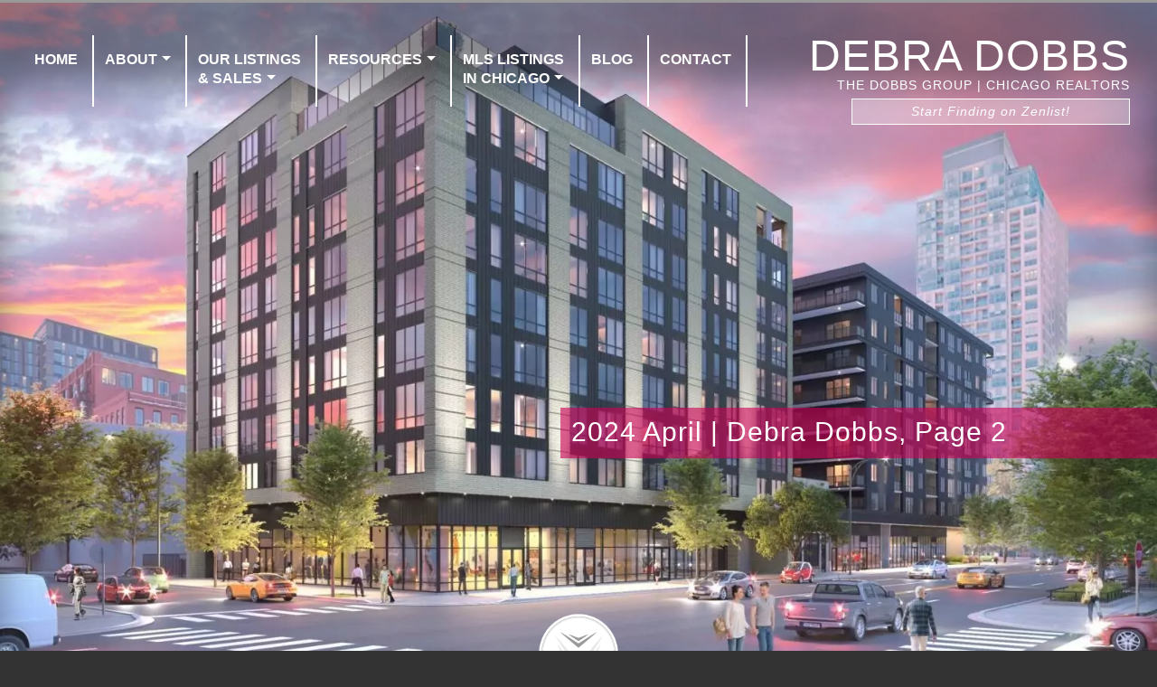

--- FILE ---
content_type: text/html; charset=UTF-8
request_url: https://debradobbs.com/2024/04/page/2/
body_size: 19338
content:
<!DOCTYPE html><!-- Template v 26 mar 24 -->
<html lang="en-US">
<head>
<!-- Google tag (gtag.js) -->
<script async src="https://www.googletagmanager.com/gtag/js?id=AW-961715993"></script>
<script>
  window.dataLayer = window.dataLayer || [];
  function gtag(){dataLayer.push(arguments);}
  gtag('js', new Date());

  gtag('config', 'AW-961715993');
</script>
<script src="https://analytics.ahrefs.com/analytics.js" data-key="zYYnPWpT8EbHGwO/6g0xnQ" async></script>



<title>751 N Hudson #503 - Debra Dobbs | The Dobbs Group</title>
<meta charset="UTF-8" />
<meta name="viewport" content="initial-scale=1, maximum-scale=1, width=device-width, height=device-height" />
<meta property="og:type"  content="article" />
<meta property="og:title" content="751 N Hudson #503 - Debra Dobbs | The Dobbs Group" />
<meta property="og:image"   content="" />
<link rel="icon" type="image/png" href="https://res.cloudinary.com/thedobbsgroup/image/upload/v1609601394/debradobbs/myicon_m1rfm1_ytnqet.png">
<meta name="author" content="Debra Dobbs" />
<meta name="keywords" content="real-estate, Chicago, Compass, Debra Dobbs, Lincoln Park, sell house, buy home, property, buyer's agent, luxury real estate" />

    <meta name="description" content="Debra Dobbs is one of Chicago's most respected agents, ranked in the top 1%, and a fierce advocate for her real estate clients' best interests." />

<!-- scripts -->
  <script src="https://ajax.aspnetcdn.com/ajax/jquery/jquery-1.12.0.min.js"type="text/javascript"></script>
  <!--[if lt IE 9]>
  <script src="https://debradobbs.com/wp-content/themes/pinboard/scripts/html5.js" type="text/javascript"></script>
  <![endif]-->
  <script type='text/javascript'>
  /* <![CDATA[ */
  var mejsL10n = {"language":"en-US","strings":{"Close":"Close","Fullscreen":"Fullscreen","Download File":"Download File","Download Video":"Download Video","Play\/Pause":"Play\/Pause","Mute Toggle":"Mute Toggle","None":"None","Turn off Fullscreen":"Turn off Fullscreen","Go Fullscreen":"Go Fullscreen","Unmute":"Unmute","Mute":"Mute","Captions\/Subtitles":"Captions\/Subtitles"}};
  var _wpmejsSettings = {"pluginPath":"\/wp-includes\/js\/mediaelement\/"};
  /* ]]> */
  </script>
  <script type='text/javascript'>
   function FeatImagesResize(){var e=.75*$(".feat-image-wrap").width();$(".feat-image-wrap").css("height",e+"px")}$(document).ready(function(){var n,t,i,r=1500,o=1500,s=4e3;function w(e,a){$(".ns-gallery-item-wrap:nth-child("+e+")").fadeIn(a)}function d(e){var a=void 0===e||e?n<t+1?1:t+1:t-1==0?n:t-1;w(a,r),$(".ns-gallery-item-wrap:nth-child("+t+")").fadeOut(o,function(){t=a,window.clearInterval(i),i=window.setInterval(d,s)})}n=$(".ns-gallery-item-wrap").length,w(t=Math.floor(Math.random()*n)+1,2500),i=window.setInterval(d,1e3),FeatImagesResize()}),$(window).on("orientationchange",FeatImagesResize),$(window).resize(FeatImagesResize);
  </script>

  <meta name='robots' content='max-image-preview:large' />
<link rel="alternate" type="application/rss+xml" title="Debra Dobbs &raquo; Feed" href="https://debradobbs.com/feed/" />
<link rel="alternate" type="application/rss+xml" title="Debra Dobbs &raquo; Comments Feed" href="https://debradobbs.com/comments/feed/" />
<style id='wp-img-auto-sizes-contain-inline-css' type='text/css'>
img:is([sizes=auto i],[sizes^="auto," i]){contain-intrinsic-size:3000px 1500px}
/*# sourceURL=wp-img-auto-sizes-contain-inline-css */
</style>
<style id='wp-block-library-inline-css' type='text/css'>
:root{--wp-block-synced-color:#7a00df;--wp-block-synced-color--rgb:122,0,223;--wp-bound-block-color:var(--wp-block-synced-color);--wp-editor-canvas-background:#ddd;--wp-admin-theme-color:#007cba;--wp-admin-theme-color--rgb:0,124,186;--wp-admin-theme-color-darker-10:#006ba1;--wp-admin-theme-color-darker-10--rgb:0,107,160.5;--wp-admin-theme-color-darker-20:#005a87;--wp-admin-theme-color-darker-20--rgb:0,90,135;--wp-admin-border-width-focus:2px}@media (min-resolution:192dpi){:root{--wp-admin-border-width-focus:1.5px}}.wp-element-button{cursor:pointer}:root .has-very-light-gray-background-color{background-color:#eee}:root .has-very-dark-gray-background-color{background-color:#313131}:root .has-very-light-gray-color{color:#eee}:root .has-very-dark-gray-color{color:#313131}:root .has-vivid-green-cyan-to-vivid-cyan-blue-gradient-background{background:linear-gradient(135deg,#00d084,#0693e3)}:root .has-purple-crush-gradient-background{background:linear-gradient(135deg,#34e2e4,#4721fb 50%,#ab1dfe)}:root .has-hazy-dawn-gradient-background{background:linear-gradient(135deg,#faaca8,#dad0ec)}:root .has-subdued-olive-gradient-background{background:linear-gradient(135deg,#fafae1,#67a671)}:root .has-atomic-cream-gradient-background{background:linear-gradient(135deg,#fdd79a,#004a59)}:root .has-nightshade-gradient-background{background:linear-gradient(135deg,#330968,#31cdcf)}:root .has-midnight-gradient-background{background:linear-gradient(135deg,#020381,#2874fc)}:root{--wp--preset--font-size--normal:16px;--wp--preset--font-size--huge:42px}.has-regular-font-size{font-size:1em}.has-larger-font-size{font-size:2.625em}.has-normal-font-size{font-size:var(--wp--preset--font-size--normal)}.has-huge-font-size{font-size:var(--wp--preset--font-size--huge)}.has-text-align-center{text-align:center}.has-text-align-left{text-align:left}.has-text-align-right{text-align:right}.has-fit-text{white-space:nowrap!important}#end-resizable-editor-section{display:none}.aligncenter{clear:both}.items-justified-left{justify-content:flex-start}.items-justified-center{justify-content:center}.items-justified-right{justify-content:flex-end}.items-justified-space-between{justify-content:space-between}.screen-reader-text{border:0;clip-path:inset(50%);height:1px;margin:-1px;overflow:hidden;padding:0;position:absolute;width:1px;word-wrap:normal!important}.screen-reader-text:focus{background-color:#ddd;clip-path:none;color:#444;display:block;font-size:1em;height:auto;left:5px;line-height:normal;padding:15px 23px 14px;text-decoration:none;top:5px;width:auto;z-index:100000}html :where(.has-border-color){border-style:solid}html :where([style*=border-top-color]){border-top-style:solid}html :where([style*=border-right-color]){border-right-style:solid}html :where([style*=border-bottom-color]){border-bottom-style:solid}html :where([style*=border-left-color]){border-left-style:solid}html :where([style*=border-width]){border-style:solid}html :where([style*=border-top-width]){border-top-style:solid}html :where([style*=border-right-width]){border-right-style:solid}html :where([style*=border-bottom-width]){border-bottom-style:solid}html :where([style*=border-left-width]){border-left-style:solid}html :where(img[class*=wp-image-]){height:auto;max-width:100%}:where(figure){margin:0 0 1em}html :where(.is-position-sticky){--wp-admin--admin-bar--position-offset:var(--wp-admin--admin-bar--height,0px)}@media screen and (max-width:600px){html :where(.is-position-sticky){--wp-admin--admin-bar--position-offset:0px}}

/*# sourceURL=wp-block-library-inline-css */
</style><style id='global-styles-inline-css' type='text/css'>
:root{--wp--preset--aspect-ratio--square: 1;--wp--preset--aspect-ratio--4-3: 4/3;--wp--preset--aspect-ratio--3-4: 3/4;--wp--preset--aspect-ratio--3-2: 3/2;--wp--preset--aspect-ratio--2-3: 2/3;--wp--preset--aspect-ratio--16-9: 16/9;--wp--preset--aspect-ratio--9-16: 9/16;--wp--preset--color--black: #000000;--wp--preset--color--cyan-bluish-gray: #abb8c3;--wp--preset--color--white: #ffffff;--wp--preset--color--pale-pink: #f78da7;--wp--preset--color--vivid-red: #cf2e2e;--wp--preset--color--luminous-vivid-orange: #ff6900;--wp--preset--color--luminous-vivid-amber: #fcb900;--wp--preset--color--light-green-cyan: #7bdcb5;--wp--preset--color--vivid-green-cyan: #00d084;--wp--preset--color--pale-cyan-blue: #8ed1fc;--wp--preset--color--vivid-cyan-blue: #0693e3;--wp--preset--color--vivid-purple: #9b51e0;--wp--preset--gradient--vivid-cyan-blue-to-vivid-purple: linear-gradient(135deg,rgb(6,147,227) 0%,rgb(155,81,224) 100%);--wp--preset--gradient--light-green-cyan-to-vivid-green-cyan: linear-gradient(135deg,rgb(122,220,180) 0%,rgb(0,208,130) 100%);--wp--preset--gradient--luminous-vivid-amber-to-luminous-vivid-orange: linear-gradient(135deg,rgb(252,185,0) 0%,rgb(255,105,0) 100%);--wp--preset--gradient--luminous-vivid-orange-to-vivid-red: linear-gradient(135deg,rgb(255,105,0) 0%,rgb(207,46,46) 100%);--wp--preset--gradient--very-light-gray-to-cyan-bluish-gray: linear-gradient(135deg,rgb(238,238,238) 0%,rgb(169,184,195) 100%);--wp--preset--gradient--cool-to-warm-spectrum: linear-gradient(135deg,rgb(74,234,220) 0%,rgb(151,120,209) 20%,rgb(207,42,186) 40%,rgb(238,44,130) 60%,rgb(251,105,98) 80%,rgb(254,248,76) 100%);--wp--preset--gradient--blush-light-purple: linear-gradient(135deg,rgb(255,206,236) 0%,rgb(152,150,240) 100%);--wp--preset--gradient--blush-bordeaux: linear-gradient(135deg,rgb(254,205,165) 0%,rgb(254,45,45) 50%,rgb(107,0,62) 100%);--wp--preset--gradient--luminous-dusk: linear-gradient(135deg,rgb(255,203,112) 0%,rgb(199,81,192) 50%,rgb(65,88,208) 100%);--wp--preset--gradient--pale-ocean: linear-gradient(135deg,rgb(255,245,203) 0%,rgb(182,227,212) 50%,rgb(51,167,181) 100%);--wp--preset--gradient--electric-grass: linear-gradient(135deg,rgb(202,248,128) 0%,rgb(113,206,126) 100%);--wp--preset--gradient--midnight: linear-gradient(135deg,rgb(2,3,129) 0%,rgb(40,116,252) 100%);--wp--preset--font-size--small: 13px;--wp--preset--font-size--medium: 20px;--wp--preset--font-size--large: 36px;--wp--preset--font-size--x-large: 42px;--wp--preset--spacing--20: 0.44rem;--wp--preset--spacing--30: 0.67rem;--wp--preset--spacing--40: 1rem;--wp--preset--spacing--50: 1.5rem;--wp--preset--spacing--60: 2.25rem;--wp--preset--spacing--70: 3.38rem;--wp--preset--spacing--80: 5.06rem;--wp--preset--shadow--natural: 6px 6px 9px rgba(0, 0, 0, 0.2);--wp--preset--shadow--deep: 12px 12px 50px rgba(0, 0, 0, 0.4);--wp--preset--shadow--sharp: 6px 6px 0px rgba(0, 0, 0, 0.2);--wp--preset--shadow--outlined: 6px 6px 0px -3px rgb(255, 255, 255), 6px 6px rgb(0, 0, 0);--wp--preset--shadow--crisp: 6px 6px 0px rgb(0, 0, 0);}:where(.is-layout-flex){gap: 0.5em;}:where(.is-layout-grid){gap: 0.5em;}body .is-layout-flex{display: flex;}.is-layout-flex{flex-wrap: wrap;align-items: center;}.is-layout-flex > :is(*, div){margin: 0;}body .is-layout-grid{display: grid;}.is-layout-grid > :is(*, div){margin: 0;}:where(.wp-block-columns.is-layout-flex){gap: 2em;}:where(.wp-block-columns.is-layout-grid){gap: 2em;}:where(.wp-block-post-template.is-layout-flex){gap: 1.25em;}:where(.wp-block-post-template.is-layout-grid){gap: 1.25em;}.has-black-color{color: var(--wp--preset--color--black) !important;}.has-cyan-bluish-gray-color{color: var(--wp--preset--color--cyan-bluish-gray) !important;}.has-white-color{color: var(--wp--preset--color--white) !important;}.has-pale-pink-color{color: var(--wp--preset--color--pale-pink) !important;}.has-vivid-red-color{color: var(--wp--preset--color--vivid-red) !important;}.has-luminous-vivid-orange-color{color: var(--wp--preset--color--luminous-vivid-orange) !important;}.has-luminous-vivid-amber-color{color: var(--wp--preset--color--luminous-vivid-amber) !important;}.has-light-green-cyan-color{color: var(--wp--preset--color--light-green-cyan) !important;}.has-vivid-green-cyan-color{color: var(--wp--preset--color--vivid-green-cyan) !important;}.has-pale-cyan-blue-color{color: var(--wp--preset--color--pale-cyan-blue) !important;}.has-vivid-cyan-blue-color{color: var(--wp--preset--color--vivid-cyan-blue) !important;}.has-vivid-purple-color{color: var(--wp--preset--color--vivid-purple) !important;}.has-black-background-color{background-color: var(--wp--preset--color--black) !important;}.has-cyan-bluish-gray-background-color{background-color: var(--wp--preset--color--cyan-bluish-gray) !important;}.has-white-background-color{background-color: var(--wp--preset--color--white) !important;}.has-pale-pink-background-color{background-color: var(--wp--preset--color--pale-pink) !important;}.has-vivid-red-background-color{background-color: var(--wp--preset--color--vivid-red) !important;}.has-luminous-vivid-orange-background-color{background-color: var(--wp--preset--color--luminous-vivid-orange) !important;}.has-luminous-vivid-amber-background-color{background-color: var(--wp--preset--color--luminous-vivid-amber) !important;}.has-light-green-cyan-background-color{background-color: var(--wp--preset--color--light-green-cyan) !important;}.has-vivid-green-cyan-background-color{background-color: var(--wp--preset--color--vivid-green-cyan) !important;}.has-pale-cyan-blue-background-color{background-color: var(--wp--preset--color--pale-cyan-blue) !important;}.has-vivid-cyan-blue-background-color{background-color: var(--wp--preset--color--vivid-cyan-blue) !important;}.has-vivid-purple-background-color{background-color: var(--wp--preset--color--vivid-purple) !important;}.has-black-border-color{border-color: var(--wp--preset--color--black) !important;}.has-cyan-bluish-gray-border-color{border-color: var(--wp--preset--color--cyan-bluish-gray) !important;}.has-white-border-color{border-color: var(--wp--preset--color--white) !important;}.has-pale-pink-border-color{border-color: var(--wp--preset--color--pale-pink) !important;}.has-vivid-red-border-color{border-color: var(--wp--preset--color--vivid-red) !important;}.has-luminous-vivid-orange-border-color{border-color: var(--wp--preset--color--luminous-vivid-orange) !important;}.has-luminous-vivid-amber-border-color{border-color: var(--wp--preset--color--luminous-vivid-amber) !important;}.has-light-green-cyan-border-color{border-color: var(--wp--preset--color--light-green-cyan) !important;}.has-vivid-green-cyan-border-color{border-color: var(--wp--preset--color--vivid-green-cyan) !important;}.has-pale-cyan-blue-border-color{border-color: var(--wp--preset--color--pale-cyan-blue) !important;}.has-vivid-cyan-blue-border-color{border-color: var(--wp--preset--color--vivid-cyan-blue) !important;}.has-vivid-purple-border-color{border-color: var(--wp--preset--color--vivid-purple) !important;}.has-vivid-cyan-blue-to-vivid-purple-gradient-background{background: var(--wp--preset--gradient--vivid-cyan-blue-to-vivid-purple) !important;}.has-light-green-cyan-to-vivid-green-cyan-gradient-background{background: var(--wp--preset--gradient--light-green-cyan-to-vivid-green-cyan) !important;}.has-luminous-vivid-amber-to-luminous-vivid-orange-gradient-background{background: var(--wp--preset--gradient--luminous-vivid-amber-to-luminous-vivid-orange) !important;}.has-luminous-vivid-orange-to-vivid-red-gradient-background{background: var(--wp--preset--gradient--luminous-vivid-orange-to-vivid-red) !important;}.has-very-light-gray-to-cyan-bluish-gray-gradient-background{background: var(--wp--preset--gradient--very-light-gray-to-cyan-bluish-gray) !important;}.has-cool-to-warm-spectrum-gradient-background{background: var(--wp--preset--gradient--cool-to-warm-spectrum) !important;}.has-blush-light-purple-gradient-background{background: var(--wp--preset--gradient--blush-light-purple) !important;}.has-blush-bordeaux-gradient-background{background: var(--wp--preset--gradient--blush-bordeaux) !important;}.has-luminous-dusk-gradient-background{background: var(--wp--preset--gradient--luminous-dusk) !important;}.has-pale-ocean-gradient-background{background: var(--wp--preset--gradient--pale-ocean) !important;}.has-electric-grass-gradient-background{background: var(--wp--preset--gradient--electric-grass) !important;}.has-midnight-gradient-background{background: var(--wp--preset--gradient--midnight) !important;}.has-small-font-size{font-size: var(--wp--preset--font-size--small) !important;}.has-medium-font-size{font-size: var(--wp--preset--font-size--medium) !important;}.has-large-font-size{font-size: var(--wp--preset--font-size--large) !important;}.has-x-large-font-size{font-size: var(--wp--preset--font-size--x-large) !important;}
/*# sourceURL=global-styles-inline-css */
</style>

<style id='classic-theme-styles-inline-css' type='text/css'>
/*! This file is auto-generated */
.wp-block-button__link{color:#fff;background-color:#32373c;border-radius:9999px;box-shadow:none;text-decoration:none;padding:calc(.667em + 2px) calc(1.333em + 2px);font-size:1.125em}.wp-block-file__button{background:#32373c;color:#fff;text-decoration:none}
/*# sourceURL=/wp-includes/css/classic-themes.min.css */
</style>
<link rel='stylesheet' id='pinboard-css' href='https://debradobbs.com/wp-content/themes/pinboard/style.css?ver=42.1.171' type='text/css' media='all' />
<link rel='stylesheet' id='dobbs-media-css' href='https://debradobbs.com/wp-content/themes/pinboard/style-media.css?ver=42.1.171' type='text/css' media='all' />
<link rel='stylesheet' id='colorbox-css' href='https://debradobbs.com/wp-content/themes/pinboard/styles/colorbox.css?ver=42.1.171' type='text/css' media='all' />
<link rel='stylesheet' id='mediaelementplayer-css' href='https://debradobbs.com/wp-content/themes/pinboard/styles/mediaelementplayer.css?ver=42.1.171' type='text/css' media='all' />
<link rel='stylesheet' id='dflip-icons-style-css' href='https://debradobbs.com/wp-content/plugins/dflip/assets/css/themify-icons.css?ver=1.2.7' type='text/css' media='all' />
<link rel='stylesheet' id='dflip-style-css' href='https://debradobbs.com/wp-content/plugins/dflip/assets/css/dflip.css?ver=1.2.7' type='text/css' media='all' />
<link rel='stylesheet' id='customfieldlist_widget_style-css' href='https://debradobbs.com/wp-content/plugins/custom-field-list-widget/style/widget_custom_field_list.css?ver=6.9' type='text/css' media='all' />

<script type="text/javascript">
//<![CDATA[
function customfieldlist_the_collapse_sign() {
	var signs = new Object();
	signs['minus'] = '[ - ]';
	signs['plus'] = '[ + ]';
	return signs;
}
function customfieldlist_effect_speed() {
	var speed = 'normal';
	return speed;
}
//]]>
</script>
	<!--[if lt IE 9]>
	<script src="https://debradobbs.com/wp-content/themes/pinboard/scripts/html5.js" type="text/javascript"></script>
	<![endif]-->
<script type="text/javascript" src="https://debradobbs.com/wp-content/themes/pinboard/scripts/ios-orientationchange-fix.js" id="ios-orientationchange-fix-js"></script>
<script type="text/javascript" data-cfasync="false" src="https://debradobbs.com/wp-includes/js/jquery/jquery.min.js?ver=3.7.1" id="jquery-core-js"></script>
<script type="text/javascript" src="https://debradobbs.com/wp-includes/js/jquery/jquery-migrate.min.js?ver=3.4.1" id="jquery-migrate-js"></script>
<script type="text/javascript" src="https://debradobbs.com/wp-content/themes/pinboard/scripts/jquery.flexslider-min.js" id="flexslider-js"></script>
<script type="text/javascript" src="https://debradobbs.com/wp-content/themes/pinboard/scripts/fitvids.js" id="fitvids-js"></script>
<script type="text/javascript" id="mediaelement-core-js-before">
/* <![CDATA[ */
var mejsL10n = {"language":"en","strings":{"mejs.download-file":"Download File","mejs.install-flash":"You are using a browser that does not have Flash player enabled or installed. Please turn on your Flash player plugin or download the latest version from https://get.adobe.com/flashplayer/","mejs.fullscreen":"Fullscreen","mejs.play":"Play","mejs.pause":"Pause","mejs.time-slider":"Time Slider","mejs.time-help-text":"Use Left/Right Arrow keys to advance one second, Up/Down arrows to advance ten seconds.","mejs.live-broadcast":"Live Broadcast","mejs.volume-help-text":"Use Up/Down Arrow keys to increase or decrease volume.","mejs.unmute":"Unmute","mejs.mute":"Mute","mejs.volume-slider":"Volume Slider","mejs.video-player":"Video Player","mejs.audio-player":"Audio Player","mejs.captions-subtitles":"Captions/Subtitles","mejs.captions-chapters":"Chapters","mejs.none":"None","mejs.afrikaans":"Afrikaans","mejs.albanian":"Albanian","mejs.arabic":"Arabic","mejs.belarusian":"Belarusian","mejs.bulgarian":"Bulgarian","mejs.catalan":"Catalan","mejs.chinese":"Chinese","mejs.chinese-simplified":"Chinese (Simplified)","mejs.chinese-traditional":"Chinese (Traditional)","mejs.croatian":"Croatian","mejs.czech":"Czech","mejs.danish":"Danish","mejs.dutch":"Dutch","mejs.english":"English","mejs.estonian":"Estonian","mejs.filipino":"Filipino","mejs.finnish":"Finnish","mejs.french":"French","mejs.galician":"Galician","mejs.german":"German","mejs.greek":"Greek","mejs.haitian-creole":"Haitian Creole","mejs.hebrew":"Hebrew","mejs.hindi":"Hindi","mejs.hungarian":"Hungarian","mejs.icelandic":"Icelandic","mejs.indonesian":"Indonesian","mejs.irish":"Irish","mejs.italian":"Italian","mejs.japanese":"Japanese","mejs.korean":"Korean","mejs.latvian":"Latvian","mejs.lithuanian":"Lithuanian","mejs.macedonian":"Macedonian","mejs.malay":"Malay","mejs.maltese":"Maltese","mejs.norwegian":"Norwegian","mejs.persian":"Persian","mejs.polish":"Polish","mejs.portuguese":"Portuguese","mejs.romanian":"Romanian","mejs.russian":"Russian","mejs.serbian":"Serbian","mejs.slovak":"Slovak","mejs.slovenian":"Slovenian","mejs.spanish":"Spanish","mejs.swahili":"Swahili","mejs.swedish":"Swedish","mejs.tagalog":"Tagalog","mejs.thai":"Thai","mejs.turkish":"Turkish","mejs.ukrainian":"Ukrainian","mejs.vietnamese":"Vietnamese","mejs.welsh":"Welsh","mejs.yiddish":"Yiddish"}};
//# sourceURL=mediaelement-core-js-before
/* ]]> */
</script>
<script type="text/javascript" src="https://debradobbs.com/wp-includes/js/mediaelement/mediaelement-and-player.min.js?ver=4.2.17" id="mediaelement-core-js"></script>
<script type="text/javascript" src="https://debradobbs.com/wp-includes/js/mediaelement/mediaelement-migrate.min.js?ver=6.9" id="mediaelement-migrate-js"></script>
<script type="text/javascript" id="mediaelement-js-extra">
/* <![CDATA[ */
var _wpmejsSettings = {"pluginPath":"/wp-includes/js/mediaelement/","classPrefix":"mejs-","stretching":"responsive","audioShortcodeLibrary":"mediaelement","videoShortcodeLibrary":"mediaelement"};
//# sourceURL=mediaelement-js-extra
/* ]]> */
</script>
<script type="text/javascript" src="https://debradobbs.com/wp-content/themes/pinboard/scripts/mediaelementplayer.js" id="mediaelementplayer-js"></script>
<script type="text/javascript" src="https://debradobbs.com/wp-content/plugins/custom-field-list-widget/widget_custom_field_list_js.php?ver=6.9" id="customfieldlist_widget_script-js"></script>
<link rel="https://api.w.org/" href="https://debradobbs.com/wp-json/" /><link rel="EditURI" type="application/rsd+xml" title="RSD" href="https://debradobbs.com/xmlrpc.php?rsd" />
<meta name="generator" content="WordPress 6.9" />
<link rel='preconnect' href='https://ep4.roveridx.com' crossorigin>
<link rel='preconnect' href='https://cdn-cciaor.roveridx.com/'>
<link rel='preconnect' crossorigin href='https://maps.googleapis.com'>
<script type='text/javascript'>var idx_sa = {"all_regions":"MRED","css_framework":"rover","domain":"debradobbs.com","domain_id":1948,"fav_requires_login":"open","is_multi_region":"false","idx_url":"https:\/\/ep4.roveridx.com\/","items":25,"logged_in_email":"","logged_in_user_id":"","logged_in_authkey":"","page_url":"\/","pdf_requires_login":"open","prop_anon_views_curr":0,"prop_open_mode":"modal","prop_requires_login":"open","region":"MRED","register_before_or_after_prop_display":"after","user_ip":"3.138.142.126","joda":[".rover-range-slider|rover_ui_rangeslider"],"jodb":["nav.idx-searchpanel|rover_ui_search",".ssc|rover_ui_slideshow",".tsc|rover_ui_slideshow",".lcc|rover_ui_carousel",".recaptcha-container|rover_captcha",".idx-tab-container|rover_ui_tabs","#send_property_contact|rover_ui_contact",".rover-thumbnail|rover_ui_thumbnail"],"js_modern":["rover_ui_boot"]}</script>
<style class='idx-rover'>.idx-framework,.idx-container,.rover-agent-framework,.idx-disclosure{box-sizing:border-box;clear:both;display:block;flex:none;position:relative}.idx-framework,.rover-agent-framework{max-width:100%;min-width:0;overflow:hidden}.idx-disclosure{color:#555555;font-size:0.90em;line-height:1.1;padding:2px;text-align:justify}.idx-disclosure:after{clear:both}.idx-branding a{color:var(--foreground_control_color)}.idx-msg-icon{min-width:30px;visibility:hidden}.idx-msg-text{padding-left:10px}.idx-row{box-sizing:border-box;clear:both;display:block;margin-bottom:10px;position:relative;width:100%}.idx-row:after,.idx-clear{clear:both}.idx-row.hover:hover{background-color:#efefef}.idx-framework.progressive .rover-nav-prev,.idx-framework.progressive .rover-nav-next,.idx-framework.progressive nav.idx-footer{visibility:hidden}.idx-show-if-not-logged-in {display:inline-block}body.idx-logged-in .idx-show-if-not-logged-in,body.idx-logged-in .wp-block-navigation .wp-block-navigation-item .idx-show-if-not-logged-in
{display:none !important}.idx-show-if-logged-in,.wp-block-navigation .wp-block-navigation-item .idx-show-if-logged-in{display:none !important}body.idx-logged-in .idx-show-if-logged-in,body.idx-logged-in .wp-block-navigation .wp-block-navigation-item .idx-show-if-logged-in {display:inline-block !important}.idx-show-if-agent {display:none}body.idx-logged-in .idx-show-if-agent {display:inline-block !important}.idx-col-12,.idx-col-11,.idx-col-10,.idx-col-9,.idx-col-8,.idx-col-7,.idx-col-6,.idx-col-5,.idx-col-4,.idx-col-3,.idx-col-2,.idx-col-1{box-sizing:border-box;display:block;float:none;margin:0;padding:4px;width:100%}select.idx-searchpanel-input{height:34px}select.idx-searchpanel-input,.idx-autocomplete,.idx-searchpanel-input[type="radio"],.idx-framework input[type="text"],.idx-framework input[type="date"],.idx-framework textarea{border:1px solid #ddd;border-radius:3px;box-shadow:none;font-size:14px;padding:5px;width:100%}.idx-framework .input-group input[type="text"].form-control{display:block;position:relative;flex:1 1 auto;font-size:16px;height:calc(1.5em + .75rem + 2px);width:1%;min-width:0;margin-bottom:0}u.ri{cursor:pointer;display:inline-block;height:0.5em;width:0.5em;transition:all 0.5s ease-in-out}u.ri.arrow{border-width:1px 0 0 1px;border-color:#fff;border-style:solid;margin:4px;position:relative;bottom:unset;top:unset}u.ri.arrow:hover{border-color:#999}u.ri.arrow.arrow-up{transform:rotate(45deg)}u.ri.arrow.arrow-down{transform:rotate(225deg)}u.ri.arrow.arrow-left{transform:rotate(315deg);vertical-align:middle}u.ri.arrow.arrow-right{transform:rotate(135deg);vertical-align:middle}u.ri.sort.up:before,u.ri.sort.down:after{border:5px solid #0000;content:"";cursor:pointer;display:block;height:0;width:0}u.ri.sort.up:before{border-bottom-color:#666;margin-top:-9px}u.ri.sort.down:after{border-top-color:#666;margin-top:2px}u.ri.box{display:inline-block;position:relative;text-align:center;height:1em;width:1.5em;z-index:2}svg.ri,svg.ri > path,u.ri > svg > path{width:1em;height:1em}u.ri > .spin,svg.ri.spin{animation:ri-spin 2s linear infinite}@keyframes ri-spin{0%{transform:rotate(0deg)}to{transform:rotate(1turn)}}@keyframes rotateX{0%{transform:rotateX(90deg)}80%{transform:rotateX(-10deg)}100%{transform:rotateX(0)}}u.ri.wait-icon:after{content:" ";display:block;height:16px;border-radius:50%;border:2px solid currentColor;border-color:currentColor #0000 currentColor #0000;animation:wait-icon-animation 1.2s linear infinite;width:16px}u.ri.wait-icon.large:after{border:6px solid currentColor;height:64px;width:64px}@keyframes wait-icon-animation{0%{transform:rotate(0deg)}100%{transform:rotate(360deg)}}nav.idx-listing-nav u.ri,nav.idx-footer u.ri{border-color:#333}.idx-prop svg.heart,.idx-prop svg.heart_outline{fill:#888;width:24px}.idx-prop svg.heart:hover,.idx-prop svg.heart_outline:hover{color:#f00;fill:#f00;opacity:0.5}.idx-prop.fav svg.heart,.idx-prop.fav svg.heart path,.idx-prop.fav svg.heart_outline,.idx-prop.fav svg.heart_outline path{fill:#f00}@keyframes animatefromtop{from {top:-300px;opacity:0}to {top:0;opacity:1}}.idx-red{color:red}.idx-darkgray{color:#555555}.idx-bold{font-weight:bold}.idx-nounderline{text-decoration:none!important}.idx-center{text-align:center}.idx-hide{display:none!important}.idx-nowrap{overflow:hidden;white-space:nowrap;text-overflow:ellipsis}body .framework-login.login-at-top {position:absolute;right:0;top:0;width:auto;z-index:100001}body.logged-in .framework-login.login-at-top {top:36px}.idx-login-dropdown,.idx-saved-search-count,.idx-favorite-count{display:inline-block;margin-right:10px;position:relative}.idx-text-input > input,.idx-select-input > select{margin-top:5px;min-height:26px}.idx-text-input > textarea{margin-top:5px}.idx-button{background-color:#fff;border:1px solid #CCC;border-radius:3px;box-sizing:border-box;color:#555;cursor:pointer;display:inline-block;padding:8px 8px;text-overflow:ellipsis;text-decoration:none;white-space:nowrap;overflow:hidden;vertical-align:middle}.idx-button.small{font-size:12px;padding:4px 4px}a.idx-button,a.idx-button:focus{box-shadow:none;outline:none}ul.idx{background-clip:padding-box;list-style:none!important;margin-top:0;margin-bottom:0;margin-left:0;margin-right:0;margin-block-start:0;margin-block-end:0;margin-inline-start:0;margin-inline-end:0;padding:10px;padding-inline-start:0;padding-inline-end:0;padding-block-start:0;padding-block-end:0;position:relative;top:unset}li.idx-dropdown ul.idx-dropdown-menu{display:flex;max-width:100%;min-width:100%;overflow-y:auto;padding:0;position:absolute;text-align:left;opacity:0;visibility:hidden;z-index:1000}li.idx-dropdown.open ul.idx-dropdown-menu{background-color:var(--background_dropdown_color);flex-direction:column;height:auto;min-width:min(80vw,400px);max-width:80vw;max-height:50vh;overflow-y:auto;padding:10px;opacity:1;animation:rotateX 300ms ease-in-out forwards;transform-origin:top center;visibility:visible}ul.idx-dropdown-menu li,ul.idx-dropdown-menu li.idx-col-12,ul.idx-dropdown-menu li.idx-col-11,ul.idx-dropdown-menu li.idx-col-10,ul.idx-dropdown-menu li.idx-col-9,ul.idx-dropdown-menu li.idx-col-8,ul.idx-dropdown-menu li.idx-col-7,ul.idx-dropdown-menu li.idx-col-6,ul.idx-dropdown-menu li.idx-col-5,ul.idx-dropdown-menu li.idx-col-4,ul.idx-dropdown-menu li.idx-col-3,ul.idx-dropdown-menu li.idx-col-2,ul.idx-dropdown-menu li.idx-col-1{display:block;list-style:none!important;margin:0;padding:10px 0}.idx-button-dropdown{margin:0 4px}.idx-button-dropdown-label{display:inline-block;line-height:2;margin-right:6px}.idx-button-dropdown > .fa{vertical-align:top}.idx-button-text{line-height:2;margin:0 4px;text-align:center;vertical-align:middle}span.idx-button-text{vertical-align:inherit}.idx-button-small{padding:0}.idx-button-center{text-align:center;margin:0 auto}.idx-framework .idx-button-disabled,.idx-results-framework a.idx-button-disabled .idx-label{cursor:auto;color:#999!important;background:transparent!important}img.idx-responsive{width:100%}@media screen and (min-width:576px){.idx-col-9{display:inline-block;width:91.6667%}.idx-col-8{display:inline-block;width:83.3333%}.idx-col-7{display:inline-block;width:75%}.idx-col-6{display:inline-block;width:66.666667%}.idx-col-5{display:inline-block;width:58.33334%}.idx-col-4{display:inline-block;width:50%}.idx-col-3{display:inline-block;width:41.6667%}.idx-col-2{display:inline-block;width:33.33333%}.idx-col-1{display:inline-block;width:25%}}@media screen and (min-width:768px){.idx-col-10{width:91.6667%}.idx-col-9{width:83.3333%}.idx-col-8{width:75%}.idx-col-7{width:66.666667%}.idx-col-6{width:58.33334%}.idx-col-5{width:50%}.idx-col-4{width:41.6667%}.idx-col-3{width:33.33333%}.idx-col-2{width:25%}.idx-col-1{width:16.666666%}ul.idx-dropdown-menu.idx-dropdown-right.open{left:unset;right:0}}@media screen and (min-width:992px){.idx-col-11{width:91.6667%}.idx-col-10{width:83.3333%}.idx-col-9{width:75%}.idx-col-8{width:66.666667%}.idx-col-7{width:58.33334%}.idx-col-6{width:50%}.idx-col-5{width:41.6667%}.idx-col-4{width:33.33333%}.idx-col-3{width:25%}.idx-col-2{width:16.666666%}.idx-col-1{width:8.333333%}}</style>
<script type="text/javascript" class="rover_idx_boot_js">function rover_idx_boot_js() {var element = document.createElement("script");element.src = "https://ep4.roveridx.com/js/1703/rover.min.js";element.className = "roveridx";element.setAttribute("data-js_ver", "1703");document.head.appendChild(element);}{window.addEventListener("load", rover_idx_boot_js, false)}</script><script>
/* <![CDATA[ */
	jQuery(document).ready(function($) {
		$('#access .menu > li > a').each(function(){var title=$(this).attr('title');if(typeof title!=='undefined'&&title!==false){$(this).append('<br /> <span>'+title+'</span>');$(this).removeAttr('title')}});function pinboard_move_elements(container){if(container.hasClass('onecol')){var thumb=$('.entry-thumbnail',container);if('undefined'!==typeof thumb){$('.entry-container',container).before(thumb)}var video=$('.entry-attachment',container);if('undefined'!==typeof video){$('.entry-container',container).before(video)}var gallery=$('.post-gallery',container);if('undefined'!==typeof gallery){$('.entry-container',container).before(gallery)}var meta=$('.entry-meta',container);if('undefined'!==typeof meta){$('.entry-container',container).after(meta)}}}function pinboard_restore_elements(container){if(container.hasClass('onecol')){var thumb=$('.entry-thumbnail',container);if('undefined'!==typeof thumb){$('.entry-header',container).after(thumb)}var video=$('.entry-attachment',container);if('undefined'!==typeof video){$('.entry-header',container).after(video)}var gallery=$('.post-gallery',container);if('undefined'!==typeof gallery){$('.entry-header',container).after(gallery)}var meta=$('.entry-meta',container);if('undefined'!==typeof meta){$('.entry-header',container).append(meta)}else{$('.entry-header',container).html(meta.html())}}}
		if( ($(window).width() > 960) || ($(document).width() > 960) ) {
			// Viewport is greater than tablet: portrait
		} else {
			$('#content .post').each(function() {
				pinboard_move_elements($(this));
			});
		}
		$(window).resize(function() {
			if( ($(window).width() > 960) || ($(document).width() > 960) ) {
									$('.page-template-template-full-width-php #content .post, .page-template-template-blog-full-width-php #content .post, .page-template-template-blog-four-col-php #content .post').each(function() {
						pinboard_restore_elements($(this));
					});
							} else {
				$('#content .post').each(function() {
					pinboard_move_elements($(this));
				});
			}
			if(($(window).width()>760)||($(document).width()>760)){var maxh=0;$('#access .menu > li > a').each(function(){if(parseInt($(this).css('height'))>maxh){maxh=parseInt($(this).css('height'))}});$('#access .menu > li > a').css('height',maxh)}else{$('#access .menu > li > a').css('height','auto')}});if(($(window).width()>760)||($(document).width()>760)){var maxh=0;$('#access .menu > li > a').each(function(){var title=$(this).attr('title');if(typeof title!=='undefined'&&title!==false){$(this).append('<br /> <span>'+title+'</span>');$(this).removeAttr('title')}if(parseInt($(this).css('height'))>maxh){maxh=parseInt($(this).css('height'))}});
			$('#access .menu > li > a').css('height', maxh);
							$('#access li').mouseenter(function(){$(this).children('ul').css('display','none').stop(true,true).fadeIn(1000).css('display','block').children('ul').css('display','none')});$('#access li').mouseleave(function(){$(this).children('ul').stop(true,true).fadeOut(1000).css('display','block')});
					} else {
			$('#access li').each(function(){if($(this).children('ul').length){$(this).append('<span class="drop-down-toggle"><span class="drop-down-arrow"></span></span>')}});$('.drop-down-toggle').click(function(){$(this).parent().children('ul').slideToggle(1000)});
		}
							var $content = $('.entries');
			$content.imagesLoaded(function() {
				$content.masonry({
					itemSelector : '.post',
					columnWidth : function( containerWidth ) {
						return containerWidth / 12;
					},
				});
			});
							$('audio,video').mediaelementplayer({videoWidth:'100%',videoHeight:'100%',audioWidth:'100%',alwaysShowControls:true,features:['playpause','progress','tracks','volume'],videoVolume:'horizontal'});
		$(".entry-attachment, .entry-content").fitVids({ customSelector: "iframe, object, embed"});
	});
	jQuery(window).load(function() {
					//jQuery('.entry-content a[href$=".jpg"],.entry-content a[href$=".jpeg"],.entry-content a[href$=".png"],.entry-content a[href$=".gif"],a.colorbox').colorbox();
			});
/* ]]> */
</script>
<style type="text/css">
			#header input#s {
			width:168px;
			box-shadow:inset 1px 1px 5px 1px rgba(0, 0, 0, .1);
			text-indent: 0;
		}
								#access {
			background: #f8f8f8;
		}
				#access a:hover,
		#access li.current_page_item > a,
		#access li.current-menu-item > a {
			background: #eee;
		}
							#footer-area {
			background: #514c52;
		}
				#copyright {
			background: #6f6262;
		}
																								a:hover {
			color:#FF0000;
		}
				#access a {
			color:#999;
		}
				#access a:hover,
		#access li.current_page_item > a {
			color:#FF0000;
		}
									.entry-thumbnail img{
max-width: 330px !important;

}</style>
<script data-cfasync="false"> var dFlipLocation = "https://debradobbs.com/wp-content/plugins/dflip/assets/"; var dFlipWPGlobal = {"text":{"toggleSound":"Turn on\/off Sound","toggleThumbnails":"Toggle Thumbnails","toggleOutline":"Toggle Outline\/Bookmark","previousPage":"Previous Page","nextPage":"Next Page","toggleFullscreen":"Toggle Fullscreen","zoomIn":"Zoom In","zoomOut":"Zoom Out","toggleHelp":"Toggle Help","singlePageMode":"Single Page Mode","doublePageMode":"Double Page Mode","downloadPDFFile":"Download PDF File","gotoFirstPage":"Goto First Page","gotoLastPage":"Goto Last Page","share":"Share"},"mainControls":"altPrev,pageNumber,altNext,outline,thumbnail,zoomIn,zoomOut,fullScreen,share,more","hideControls":"","scrollWheel":"true","backgroundColor":"#ffffff","backgroundImage":"","height":"100%","duration":"800","soundEnable":"true","enableDownload":"true","webgl":"true","hard":"cover","maxTextureSize":"1600","zoomRatio":"1.5","singlePageMode":"0"};</script><style type="text/css">
	#site-title .home,
	#site-description {
		position:absolute !important;
		clip:rect(1px, 1px, 1px, 1px);
	}
</style>
<link rel="icon" href="https://debradobbs.com/wp-content/uploads/2021/03/cropped-just-flower-bloom-hi-res-e1616061318847-1-32x32.png" sizes="32x32" />
<link rel="icon" href="https://debradobbs.com/wp-content/uploads/2021/03/cropped-just-flower-bloom-hi-res-e1616061318847-1-192x192.png" sizes="192x192" />
<link rel="apple-touch-icon" href="https://debradobbs.com/wp-content/uploads/2021/03/cropped-just-flower-bloom-hi-res-e1616061318847-1-180x180.png" />
<meta name="msapplication-TileImage" content="https://debradobbs.com/wp-content/uploads/2021/03/cropped-just-flower-bloom-hi-res-e1616061318847-1-270x270.png" />
  <!-- opengraph -->
<meta property="og:locale" content="en" />
<meta property="og:type" content="article" />
<meta property="og:title" content="751 N Hudson #503" />
<meta property="og:description" content="RENTAL &#8211; River North&#8217;s Newest Luxury Rental Property &#8211; Hugo! High End Apartment Finishes &#038; Every Amenity Imaginable make this Mid-Rise one of the premiere places you can call home! Hardwood Floors, Stainless Steel Kitchens, Wide-Open Floorplans, In Unit Laundry &#8230;" />
<meta property="og:url" content="https://debradobbs.com/751-n-hudson-503/" />
<meta property="og:site_name" content="Debra Dobbs" />
<meta property="og:updated_time" content="2024-04-11T11:24:13+00:00" />
<meta property="og:image" content="https://debradobbs.com/wp-content/uploads/2024/04/hudson.jpeg" />
<meta property="og:image:secure_url" content="https://debradobbs.com/wp-content/uploads/2024/04/hudson.jpeg" />
<!-- twitter -->
<meta name="twitter:card" content="summary" />
<meta name="twitter:site" content="@debradobbs" />
<meta name="twitter:title" content="751 N Hudson #503" />
<meta name="twitter:description" content="RENTAL &#8211; River North&#8217;s Newest Luxury Rental Property &#8211; Hugo! High End Apartment Finishes &#038; Every Amenity Imaginable make this Mid-Rise one of the premiere places you can call home! Hardwood Floors, Stainless Steel Kitchens, Wide-Open Floorplans, In Unit Laundry &#8230;" />
<meta property="twitter:image" content="https://debradobbs.com/wp-content/uploads/2024/04/hudson.jpeg" />
<meta property="twitter:image:secure_url" content="https://debradobbs.com/wp-content/uploads/2024/04/hudson.jpeg" />
<meta name="twitter:creator" content="debradobbs" />
<!-- article -->
<meta property="article:publisher" content="https://www.instagram.com/_thedobbsgroup_/" />
<meta property="article:author" content="https://www.facebook.com/debra.dobbs.16" />
<meta property="article:published_time" content="2024-04-11T11:24:13+00:00" />
<!-- tags -->
  <meta property="article:tag" content="2024" />
  <meta property="article:tag" content="closed" />
<meta property="article:section" content="portfolio" />

<script type="application/ld+json">
{
  "@context": "https://schema.org",
  "@type": "Organization",
  "url": "https://debradobbs.com",
  "name": "The Dobbs Group",
  "alternateName": "Debra Dobbs | Chicago Realtor",
  "legalName": "The Dobbs Group",
  "description": "The Dobbs Group, led by Debra Dobbs, provides comprehensive real estate services to buyers and sellers across all price ranges—from first-time homebuyers to sellers of luxury real estate. With over 41 years of experience, Debra's unparalleled expertise in the Chicago real estate market has garnered her numerous awards and recognitions. Our primary service areas include Lincoln Park, Lakeview, Gold Coast, and Downtown Chicago. Affiliated with Compass, we are committed to personalized, high-quality service rooted in expertise, integrity, and fierce advocacy of our clients' interests.",
  "contactPoint": [{
    "@type": "ContactPoint",
    "email": "debra@debradobbs.com",
    "telephone": "+1-312-307-4909",
    "url": "https://debradobbs.com/contact-debra-dobbs/",
    "contactType": "customer service"
  }],
  "logo": {
    "@type":"ImageObject",
    "url":"https://debradobbs.com/wp-content/uploads/2021/04/the-dobbs-group-logo.jpg",
    "caption": "Debra Dobbs Logo"
  },
  "address": {
     "@type":"PostalAddress",
     "streetAddress":"2350 N Lincoln Ave",
     "addressLocality":"Chicago, IL",
     "addressCountry":"US",
     "postalCode":"60614"
  },
  "parentOrganization": {
    "@type": "Organization",
    "name": "Compass",
    "url" : "https://www.compass.com/"
  },
  "founder": {
    "@type": "Person",
    "name": "Debra Dobbs",
    "sameAs": ["https://www.facebook.com/debra.dobbs.16", "https://www.instagram.com/_thedobbsgroup_/","https://www.linkedin.com/in/debradobbs/"]
  },
"foundingDate": "1984-01-01"

}
</script>
<!-- end JSON LD -->

<script type="application/ld+json">
{
  "@context": "https://schema.org",
  "@type": ["Person", "RealEstateAgent"],
  "name": "Debra Dobbs | Chicago Realtor",
  "alternateName": "Debra Dobbs",
  "image": "https://debradobbs.com/wp-content/uploads/2023/11/debra-dobbs-chicago-realtor-photo.jpg",
  "jobTitle": "Real Estate Broker",
  "url": "https://debradobbs.com/",
  "telephone": "+1-312-307-4909",
  "email": "debra@debradobbs.com",
  "worksFor": {
    "@type": "Organization",
    "name": "The Dobbs Group, Compass",
    "url": "https://debradobbs.com/"
  },
  "address": {
    "@type": "PostalAddress",
    "streetAddress": "2350 N Lincoln Ave",
    "addressLocality": "Chicago",
    "addressRegion": "IL",
    "postalCode": "60614",
    "addressCountry": "US"
  },
  "sameAs": [
    "https://www.facebook.com/debra.dobbs.16",
    "https://www.instagram.com/_thedobbsgroup_/",
    "https://www.linkedin.com/in/debradobbs/"
  ]
}
</script>
<script data-cfasync="false" nonce="c7b352d3-589e-4bcd-9ac1-a2a901d6afe4">try{(function(w,d){!function(j,k,l,m){if(j.zaraz)console.error("zaraz is loaded twice");else{j[l]=j[l]||{};j[l].executed=[];j.zaraz={deferred:[],listeners:[]};j.zaraz._v="5874";j.zaraz._n="c7b352d3-589e-4bcd-9ac1-a2a901d6afe4";j.zaraz.q=[];j.zaraz._f=function(n){return async function(){var o=Array.prototype.slice.call(arguments);j.zaraz.q.push({m:n,a:o})}};for(const p of["track","set","debug"])j.zaraz[p]=j.zaraz._f(p);j.zaraz.init=()=>{var q=k.getElementsByTagName(m)[0],r=k.createElement(m),s=k.getElementsByTagName("title")[0];s&&(j[l].t=k.getElementsByTagName("title")[0].text);j[l].x=Math.random();j[l].w=j.screen.width;j[l].h=j.screen.height;j[l].j=j.innerHeight;j[l].e=j.innerWidth;j[l].l=j.location.href;j[l].r=k.referrer;j[l].k=j.screen.colorDepth;j[l].n=k.characterSet;j[l].o=(new Date).getTimezoneOffset();if(j.dataLayer)for(const t of Object.entries(Object.entries(dataLayer).reduce((u,v)=>({...u[1],...v[1]}),{})))zaraz.set(t[0],t[1],{scope:"page"});j[l].q=[];for(;j.zaraz.q.length;){const w=j.zaraz.q.shift();j[l].q.push(w)}r.defer=!0;for(const x of[localStorage,sessionStorage])Object.keys(x||{}).filter(z=>z.startsWith("_zaraz_")).forEach(y=>{try{j[l]["z_"+y.slice(7)]=JSON.parse(x.getItem(y))}catch{j[l]["z_"+y.slice(7)]=x.getItem(y)}});r.referrerPolicy="origin";r.src="/cdn-cgi/zaraz/s.js?z="+btoa(encodeURIComponent(JSON.stringify(j[l])));q.parentNode.insertBefore(r,q)};["complete","interactive"].includes(k.readyState)?zaraz.init():j.addEventListener("DOMContentLoaded",zaraz.init)}}(w,d,"zarazData","script");window.zaraz._p=async d$=>new Promise(ea=>{if(d$){d$.e&&d$.e.forEach(eb=>{try{const ec=d.querySelector("script[nonce]"),ed=ec?.nonce||ec?.getAttribute("nonce"),ee=d.createElement("script");ed&&(ee.nonce=ed);ee.innerHTML=eb;ee.onload=()=>{d.head.removeChild(ee)};d.head.appendChild(ee)}catch(ef){console.error(`Error executing script: ${eb}\n`,ef)}});Promise.allSettled((d$.f||[]).map(eg=>fetch(eg[0],eg[1])))}ea()});zaraz._p({"e":["(function(w,d){})(window,document)"]});})(window,document)}catch(e){throw fetch("/cdn-cgi/zaraz/t"),e;};</script></head>

<body class="archive date paged paged-2 date-paged-2 wp-theme-pinboard"  id="novydes">



<div id="wrapper">
	<div id="tpage">
    <div id="header">
                       <div id="tf-dd-menu">
           <header>
             <nav class="menu">
               <div class="mobile-only">
                  <div id="tfdd-menu-title">
                   <a href="https://debradobbs.com/" rel="home">Debra Dobbs</a>
                  </div>
                  <div id="tfdd-menu-desc">The Dobbs Group | Chicago Realtors</div>
               </div>
               <div class="menu-tfdd-container"><ul id="menu-tfdd" class="menu"><li id="menu-item-34285" class="menu-item menu-item-type-custom menu-item-object-custom menu-item-home menu-item-34285"><a href="https://debradobbs.com">Home</a></li>
<li id="menu-item-34286" class="menu-item menu-item-type-custom menu-item-object-custom menu-item-has-children menu-item-34286"><a href="https://debradobbs.com/about/">About</a>
<div class='sub-menu-wrapper'><ul class='sub-menu'>
	<li id="menu-item-34307" class="sub-menu-heading menu-item menu-item-type-custom menu-item-object-custom menu-item-has-children menu-item-34307"><a href="#">Debra Dobbs</a>
	<ul class='sub-menu'>
		<li id="menu-item-34289" class="menu-item menu-item-type-post_type menu-item-object-page menu-item-34289"><a href="https://debradobbs.com/bio-debra-dobbs/">Bio</a></li>
		<li id="menu-item-34292" class="menu-item menu-item-type-post_type menu-item-object-page menu-item-34292"><a href="https://debradobbs.com/awards-accolades/">Awards &#038; Accolades</a></li>
		<li id="menu-item-39358" class="menu-item menu-item-type-post_type menu-item-object-page menu-item-39358"><a href="https://debradobbs.com/press/">In The News…</a></li>
	</ul>
</li>
	<li id="menu-item-34308" class="sub-menu-heading menu-item menu-item-type-custom menu-item-object-custom menu-item-has-children menu-item-34308"><a href="#">The Dobbs Group</a>
	<ul class='sub-menu'>
		<li id="menu-item-34290" class="menu-item menu-item-type-post_type menu-item-object-page menu-item-34290"><a href="https://debradobbs.com/real-estate-broker-team-realtor/">Debra’s Team</a></li>
		<li id="menu-item-34291" class="menu-item menu-item-type-post_type menu-item-object-page menu-item-34291"><a href="https://debradobbs.com/testimonials/">Testimonials</a></li>
		<li id="menu-item-34288" class="menu-item menu-item-type-post_type menu-item-object-page menu-item-34288"><a href="https://debradobbs.com/debra-numbers/">By The Numbers</a></li>
	</ul>
</li>
	<li id="menu-item-38099" class="menu-item menu-item-type-custom menu-item-object-custom menu-item-has-children menu-item-38099"><a href="#">Behind The Scenes</a>
	<ul class='sub-menu'>
		<li id="menu-item-34305" class="menu-item menu-item-type-custom menu-item-object-custom menu-item-34305"><a href="https://debradobbs.com/video/">Video</a></li>
	</ul>
</li>
</ul></div>
</li>
<li id="menu-item-36985" class="menu-item menu-item-type-post_type menu-item-object-page menu-item-has-children menu-item-36985"><a href="https://debradobbs.com/featured-listings-debra-dobbs-listings/">Our Listings<br/>&#038; Sales</a>
<div class='sub-menu-wrapper'><ul class='sub-menu'>
	<li id="menu-item-43841" class="menu-item menu-item-type-custom menu-item-object-custom menu-item-has-children menu-item-43841"><a href="#">HOMES FOR SALE IN CHICAGO</a>
	<ul class='sub-menu'>
		<li id="menu-item-43855" class="menu-item menu-item-type-post_type menu-item-object-page menu-item-43855"><a href="https://debradobbs.com/featured-listings-debra-dobbs-listings/">Featured Listings</a></li>
	</ul>
</li>
	<li id="menu-item-43842" class="menu-item menu-item-type-custom menu-item-object-custom menu-item-has-children menu-item-43842"><a href="#">UNDER CONTRACT</a>
	<ul class='sub-menu'>
		<li id="menu-item-43861" class="menu-item menu-item-type-post_type menu-item-object-page menu-item-43861"><a href="https://debradobbs.com/pending/">Sale Pending</a></li>
	</ul>
</li>
	<li id="menu-item-43843" class="menu-item menu-item-type-custom menu-item-object-custom menu-item-has-children menu-item-43843"><a href="#">CLOSED</a>
	<ul class='sub-menu'>
		<li id="menu-item-43847" class="menu-item menu-item-type-post_type menu-item-object-page menu-item-43847"><a href="https://debradobbs.com/all-closed/">Closed Sales By Debra Dobbs &#038; The Dobbs Group</a></li>
		<li id="menu-item-43840" class="menu-item menu-item-type-post_type menu-item-object-page menu-item-43840"><a href="https://debradobbs.com/closed-in-2025/">Closed in 2025</a></li>
	</ul>
</li>
</ul></div>
</li>
<li id="menu-item-34294" class="menu-item menu-item-type-post_type menu-item-object-page menu-item-has-children menu-item-34294"><a href="https://debradobbs.com/resources/">Resources</a>
<div class='sub-menu-wrapper'><ul class='sub-menu'>
	<li id="menu-item-34312" class="sub-menu-heading menu-item menu-item-type-custom menu-item-object-custom menu-item-has-children menu-item-34312"><a href="#">For Sellers</a>
	<ul class='sub-menu'>
		<li id="menu-item-34295" class="menu-item menu-item-type-custom menu-item-object-custom menu-item-34295"><a href="https://debradobbs.com/sell-my-house/">Sell Your House With Us</a></li>
		<li id="menu-item-37664" class="menu-item menu-item-type-post_type menu-item-object-page menu-item-37664"><a href="https://debradobbs.com/case-studies/">Our Case Studies</a></li>
		<li id="menu-item-36986" class="menu-item menu-item-type-custom menu-item-object-custom menu-item-36986"><a href="https://debradobbs.com/for-sale-luxury-homes-real-estate/">Chicago Luxury Homes</a></li>
		<li id="menu-item-34303" class="menu-item menu-item-type-custom menu-item-object-custom menu-item-34303"><a href="https://debradobbs.com/valuation-form/">Find Your House Value</a></li>
	</ul>
</li>
	<li id="menu-item-34313" class="sub-menu-heading menu-item menu-item-type-custom menu-item-object-custom menu-item-has-children menu-item-34313"><a href="#">For Buyers</a>
	<ul class='sub-menu'>
		<li id="menu-item-34296" class="menu-item menu-item-type-custom menu-item-object-custom menu-item-34296"><a href="https://debradobbs.com/buyers-agent-chicago/">Buyer&#8217;s Agent</a></li>
		<li id="menu-item-34297" class="menu-item menu-item-type-post_type menu-item-object-page menu-item-34297"><a href="https://debradobbs.com/first-time-home-buyer/">First Time Home Buyer</a></li>
		<li id="menu-item-34300" class="menu-item menu-item-type-post_type menu-item-object-page menu-item-34300"><a href="https://debradobbs.com/neighborhoods-chicago/">Chicago Neighborhood Guide</a></li>
		<li id="menu-item-38185" class="menu-item menu-item-type-custom menu-item-object-custom menu-item-38185"><a href="https://debradobbs.com/mortgage-lenders-chicago/">Mortgage Services</a></li>
		<li id="menu-item-43906" class="menu-item menu-item-type-post_type menu-item-object-page menu-item-43906"><a href="https://debradobbs.com/relocation-real-estate-agent-moving-services-company/">Relocation to Chicago</a></li>
		<li id="menu-item-34301" class="menu-item menu-item-type-post_type menu-item-object-page menu-item-34301"><a href="https://debradobbs.com/open-houses-in-chicago/">Open Houses in Chicago</a></li>
	</ul>
</li>
	<li id="menu-item-34314" class="sub-menu-heading menu-item menu-item-type-custom menu-item-object-custom menu-item-has-children menu-item-34314"><a href="#">For Everyone</a>
	<ul class='sub-menu'>
		<li id="menu-item-34299" class="menu-item menu-item-type-custom menu-item-object-custom menu-item-34299"><a href="https://debradobbs.com/little-black-book/">Little Black Book: Our Most Trusted Vendors &#038; Service Providers</a></li>
		<li id="menu-item-44053" class="menu-item menu-item-type-post_type menu-item-object-page menu-item-44053"><a href="https://debradobbs.com/dobbsreport/">The Dobbs Report</a></li>
		<li id="menu-item-34298" class="menu-item menu-item-type-custom menu-item-object-custom menu-item-34298"><a href="https://debradobbs.com/qa/">Q &#038; A</a></li>
		<li id="menu-item-38461" class="menu-item menu-item-type-post_type menu-item-object-page menu-item-38461"><a href="https://debradobbs.com/chicago-zip-codes/">Guide To Chicago Zip Codes</a></li>
	</ul>
</li>
</ul></div>
</li>
<li id="menu-item-38103" class="menu-item menu-item-type-post_type menu-item-object-page menu-item-has-children menu-item-38103"><a href="https://debradobbs.com/listings/listings-in-chicago/">MLS Listings<br/>in Chicago</a>
<div class='sub-menu-wrapper'><ul class='sub-menu'>
	<li id="menu-item-38106" class="menu-item menu-item-type-custom menu-item-object-custom menu-item-has-children menu-item-38106"><a href="#">Search MLS Listings By</a>
	<ul class='sub-menu'>
		<li id="menu-item-38104" class="menu-item menu-item-type-post_type menu-item-object-page menu-item-38104"><a href="https://debradobbs.com/search-mls-listings-in-chicago-by-zip-code/">ZIP Code</a></li>
		<li id="menu-item-38105" class="menu-item menu-item-type-post_type menu-item-object-page menu-item-38105"><a href="https://debradobbs.com/search-mls-listings-in-chicago-by-building/">Buildings &#038; Subdivisions</a></li>
		<li id="menu-item-38557" class="menu-item menu-item-type-post_type menu-item-object-page menu-item-38557"><a href="https://debradobbs.com/real-estate-by-lifestyle-and-needs/">Lifestyle and Needs</a></li>
	</ul>
</li>
	<li id="menu-item-38112" class="menu-item menu-item-type-custom menu-item-object-custom menu-item-has-children menu-item-38112"><a href="#">Search MLS Listings By Price Range</a>
	<ul class='sub-menu'>
		<li id="menu-item-38113" class="menu-item menu-item-type-custom menu-item-object-custom menu-item-38113"><a href="https://debradobbs.com/il/chicago/0-49999/">Under $50,000</a></li>
		<li id="menu-item-38114" class="menu-item menu-item-type-custom menu-item-object-custom menu-item-38114"><a href="https://debradobbs.com/il/chicago/50000-350000/">$50,000 &#8211; $350,000</a></li>
		<li id="menu-item-38115" class="menu-item menu-item-type-custom menu-item-object-custom menu-item-38115"><a href="https://debradobbs.com/il/chicago/350000-600000/">$350,000 &#8211; $600,000</a></li>
		<li id="menu-item-38116" class="menu-item menu-item-type-custom menu-item-object-custom menu-item-38116"><a href="https://debradobbs.com/il/chicago/600000-850000/">$600,000 &#8211; $850,000</a></li>
		<li id="menu-item-38117" class="menu-item menu-item-type-custom menu-item-object-custom menu-item-38117"><a href="https://debradobbs.com/il/chicago/850000-1000000/">$850,000 &#8211; $1,000,000</a></li>
		<li id="menu-item-38118" class="menu-item menu-item-type-custom menu-item-object-custom menu-item-38118"><a href="https://debradobbs.com/il/chicago/1000000-2500000/">$1,000,000 &#8211; $2,500,000</a></li>
		<li id="menu-item-38119" class="menu-item menu-item-type-custom menu-item-object-custom menu-item-38119"><a href="https://debradobbs.com/il/chicago/2500000-5000000/">$2,500,000 &#8211; $5,000,000</a></li>
		<li id="menu-item-38120" class="menu-item menu-item-type-custom menu-item-object-custom menu-item-38120"><a href="https://debradobbs.com/il/chicago/5000000-100000000/">$5,000,000 &#038; more</a></li>
	</ul>
</li>
	<li id="menu-item-38121" class="menu-item menu-item-type-custom menu-item-object-custom menu-item-has-children menu-item-38121"><a href="#">Popular Searches</a>
	<ul class='sub-menu'>
		<li id="menu-item-34302" class="menu-item menu-item-type-post_type menu-item-object-page menu-item-34302"><a href="https://debradobbs.com/search-in-mls/">Search Entire MLS (custom search)</a></li>
		<li id="menu-item-38222" class="menu-item menu-item-type-custom menu-item-object-custom menu-item-38222"><a href="https://debradobbs.com/mls-exact-address-search/">MLS &#8211; address search<br/><br/></a></li>
		<li id="menu-item-38125" class="menu-item menu-item-type-post_type menu-item-object-page menu-item-38125"><a href="https://debradobbs.com/new-and-updated-mls-listings/">New &#038; Updated MLS Listings</a></li>
		<li id="menu-item-38131" class="menu-item menu-item-type-post_type menu-item-object-page menu-item-38131"><a href="https://debradobbs.com/recently-sold/">Recently Sold</a></li>
	</ul>
</li>
</ul></div>
</li>
<li id="menu-item-34304" class="menu-item menu-item-type-post_type menu-item-object-page menu-item-34304"><a href="https://debradobbs.com/debras-blog/">Blog</a></li>
<li id="menu-item-34306" class="menu-item menu-item-type-post_type menu-item-object-page menu-item-34306"><a href="https://debradobbs.com/contact-debra-dobbs/">Contact</a></li>
</ul></div>             </nav>
             <div class="mobile-menu">
               <span class="bar"></span>
               <span class="bar"></span>
             </div>
           </header>
         </div>
              
       <style media="screen">
       #makemenudark #tf-dd-menu ul.menu>li,
       #makemenudark #tf-dd-menu ul.menu>li a {color:#666 !important;}
       #makemenudark #tf-dd-menu ul.menu>li {border-color:#666 !important;}
       #makemenudark #tf-dd-menu .menu > .menu-item-has-children > a::after { border-top-color:#666 !important; }
       #makemenudark .mobile-menu > .bar {background: #666 !important}
       </style>


            <!-- featured  start -->
                                       <div id="feattop" style="background-image: url(https://debradobbs.com/wp-content/uploads/2024/04/hudson-1536x900.jpeg);background-size:cover" ></div>
       <!-- featured end -->
     

            <div id="site-title" class="kdetoje">
                      <a class="home ddname" href="https://debradobbs.com/" rel="home">Debra Dobbs</a><br/>
           <div id="site-description" style="clear:both; display-inline-block; width:100%">The Dobbs Group | Chicago Realtors</div>
     <div id="zenlist-box" style="display:inline-block; position:relative; height:1.3rem; width:300px; text-align:center; font-size:0.9rem; line-height: 1.3rem; padding:3px; border:1px solid #fff; color:#fff; font-weight:300; vertical-align:middle; font-style: italic; background-color: rgba(255, 255, 255, 0.3); cursor: pointer;" onclick="window.open('https://zenlist.com/a/thedobbsgroup'); ga('send',{hitType: 'event', eventCategory: 'Zenlist Button', eventAction: 'click'})" >Start Finding on Zenlist!</div>
         </div>

   
         <div class="nadpis-stranky"><h1 class="nadpis-v-pruhu">2024  April &#124; Debra Dobbs, Page 2</h1></div>

       <div class="ddemblem" id="ddemblem">
         <img width="250" height="250" alt="-"src="https://debradobbs.com/wp-content/uploads/2022/03/arrow-down-2.png">
       </div>

    </div><!-- /header -->

<!-- #vlastni sablona -->
		<div id="container">
		<section id="content" class="column threefourthcol">
										<div class="entries">
									      
				  <div class="zmiznito">April 11th, 2024 </div>
				 
				  
				  


<div class="vnitrnidivsystemcat">		
	  	<div class="systemit">
<article class="post-41403 post type-post status-publish format-standard has-post-thumbnail hentry category-portfolio tag-70 tag-closed column onecol has-thumbnail" id="post-41403">
	<div class="entry">
	
							<figure class="entry-thumbnail">
			<a href="https://debradobbs.com/751-n-hudson-503/" rel="bookmark" title="751 N Hudson #503">
				<img width="700" height="433" src="https://debradobbs.com/wp-content/uploads/2024/04/hudson-700x433.jpeg" class="attachment-blog-thumb size-blog-thumb wp-post-image" alt="" decoding="async" fetchpriority="high" srcset="https://debradobbs.com/wp-content/uploads/2024/04/hudson-700x433.jpeg 700w, https://debradobbs.com/wp-content/uploads/2024/04/hudson-800x495.jpeg 800w, https://debradobbs.com/wp-content/uploads/2024/04/hudson-1024x634.jpeg 1024w, https://debradobbs.com/wp-content/uploads/2024/04/hudson-450x279.jpeg 450w, https://debradobbs.com/wp-content/uploads/2024/04/hudson-768x476.jpeg 768w, https://debradobbs.com/wp-content/uploads/2024/04/hudson-332x206.jpeg 332w, https://debradobbs.com/wp-content/uploads/2024/04/hudson.jpeg 1536w" sizes="(max-width: 700px) 100vw, 700px" />			</a>
		</figure>
		     
				<div class="entry-container">
			<header class="entry-header">
				<h2 class="entry-title"><a href="https://debradobbs.com/751-n-hudson-503/" rel="bookmark" title="751 N Hudson #503">751 N Hudson #503</a></h2>
							</header><!-- .entry-header -->
										    
		            <div class="entry-summary">
					<p>RENTAL &#8211; River North&#8217;s Newest Luxury Rental Property &#8211; Hugo! High End Apartment Finishes &#038; Every Amenity Imaginable make this Mid-Rise one of the premiere places you can call home! Hardwood Floors, Stainless Steel Kitchens, Wide-Open Floorplans, In Unit Laundry &#8230;</p>
					 </div><!-- .entry-summary -->
		   
						<div class="clear"></div>
		</div><!-- .entry-container -->
		  
	</div><!-- .entry -->
  
</article><!-- .post -->
		  	  	</div> <!-- .systemit -->
	</div> <!-- .vnitrnidivsystemcat -->

<div class="clear"></div>

										 
				
									  <div class="zmiznito">April 11th, 2024 </div>
				  
				</div><!-- .entries -->
				
					</section><!-- #content -->
	  <div class="clear"></div>
	  			<div id="posts-nav" class="navigation">
				<div class="nav-prev"><a href="https://debradobbs.com/2024/04/" >&larr; Previous Page</a></div>
									<div class="nav-next"></div>
								<div class="clear"></div>
			</div><!-- #posts-nav -->
							<div id="sidebar" class="column fourcol">
		<div id="sidebar-top" class="widget-area" role="complementary">
		<div id="nav_menu-3" class="prefooter-menu menu-center"><div class="menu-prefooter-home-center-container"><ul id="menu-prefooter-home-center" class="menu"><li id="menu-item-36999" class="menu-item menu-item-type-post_type menu-item-object-page menu-item-36999"><a href="https://debradobbs.com/lakeview-realtors/">Lakeview Realtors</a></li>
<li id="menu-item-36973" class="menu-item menu-item-type-post_type menu-item-object-page menu-item-36973"><a href="https://debradobbs.com/neighborhoods-chicago/lincoln-park/">Lincoln Park Realtors</a></li>
<li id="menu-item-36974" class="menu-item menu-item-type-post_type menu-item-object-page menu-item-36974"><a href="https://debradobbs.com/neighborhoods-chicago/lincoln-square/">Lincoln Square Realtors</a></li>
<li id="menu-item-36975" class="menu-item menu-item-type-post_type menu-item-object-page menu-item-36975"><a href="https://debradobbs.com/neighborhoods-chicago/logan-square/">Logan Square Realtors</a></li>
</ul></div></div>	</div><!-- #sidebar-top -->
		<div class="column twocol">
		<div id="sidebar-left" class="widget-area" role="complementary">
			<div id="nav_menu-4" class="prefooter-menu menu-right"><div class="menu-prefooter-home-right-container"><ul id="menu-prefooter-home-right" class="menu"><li id="menu-item-37001" class="menu-item menu-item-type-post_type menu-item-object-page menu-item-37001"><a href="https://debradobbs.com/condos-for-sale-in-chicago/">Condos for Sale in Chicago</a></li>
<li id="menu-item-36977" class="menu-item menu-item-type-post_type menu-item-object-page menu-item-36977"><a href="https://debradobbs.com/qa/">Q&#038;A</a></li>
<li id="menu-item-37000" class="menu-item menu-item-type-post_type menu-item-object-page menu-item-37000"><a href="https://debradobbs.com/mortgage-lenders-chicago/">Chicago Mortgage Specialist</a></li>
</ul></div></div>		</div><!-- #sidebar-left -->
	</div><!-- .twocol -->
		</div><!-- #sidebar -->				<div class="clear"></div>
										
	</div><!-- #container --> 
</div><!-- #container -->
		</div><!-- #tpage -->

<div id="footer">
			<!-- TD 23.5.2024 -->
      				<div class="full_max_800 prefooter">
				  <div class="fallback-footer">
				  	<a href="/houses-for-sale-near-me/">Search For Homes For Sale In Chicago</a>&nbsp;|&nbsp;<a href="/search-mls-listings-in-chicago-by-building/">Find MLS Listings in popular Chicago buildings</a>&nbsp;|&nbsp;<a href="/neighborhoods-chicago/">Guide to Chicago Neighborhoods</a>&nbsp;|&nbsp;<a href="/for-sale-luxury-homes-real-estate/">Chicago Luxury Homes</a>&nbsp;|&nbsp;<a href="/resources/">More Resources</a>
				  </div>
				</div><!-- prefooter -->
			 
		<div id="copyright">
			<div class="footer-vrch">
				<div class="footer-polovina">
						© 2026 Debra Dobbs | <a href="https://www.compass.com/" title="Compass Real Estate Brokerage">COMPASS</a> <br/>
						<small>The properties shown have been listed and sold by various Participants in the MLS.</small>
				</div>
			<div class="footer-polovina">
							Designed by: ChicksOnWire<br/>
				<span class="updated">Updated: 27 January 2026</span> | <a href="https://debradobbs.com/credits/">Credits</a> |  <a href="https://debradobbs.com/chicago-real-estate-agents/">Dobbs Reality</a> | <a href="https://zfrmz.com/Cby1eHrn7shS45HDTrwD">Sign Up For Our NEWSLETTER</a>
			</div>
				</div>
			<div class="footer-social">
						<span class="social-media">
								<a href="https://www.facebook.com/debra.dobbs.16" target="_blank" title="Facebook Profile"><img width="300" height="300" src="https://res.cloudinary.com/thedobbsgroup/f_auto/debradobbs/icon_f.png" alt="Debra Dobbs Facebook Logo"></a>
							<a href="https://www.facebook.com/debrapdobbs" target="_blank" title="Facebook Business Page"><img  width="300" height="300" src="https://res.cloudinary.com/thedobbsgroup/f_auto/debradobbs/icon_fb.png" alt="The Dobbs Group Facebook  Logo"></a>
							<a href="https://www.youtube.com/channel/UCBfA5hBRxETSSTX5BXabU9A/videos?" target="_blank" title="YouTube"><img  width="300" height="300" src="https://res.cloudinary.com/thedobbsgroup/f_auto/debradobbs/icon_yt.png" alt="The Dobbs Group YouYube Logo"></a>
								<a href="https://twitter.com/debradobbs" target="_blank" title="Twitter"><img  width="300" height="300" src="https://res.cloudinary.com/thedobbsgroup/f_auto/debradobbs/icon_t.png" alt="The Dobbs Group Twitter Logo"></a>
								<a href="https://www.pinterest.com/debradobbs/" target="_blank" title="Pinterest"><img  width="300" height="300" src="https://res.cloudinary.com/thedobbsgroup/f_auto/debradobbs/icon_p.png" alt="The Dobbs Group Pinterest Logo"></a>
							<a href="https://www.linkedin.com/in/debradobbs/" target="_blank" title="LinkedIn"><img  width="300" height="300" src="https://res.cloudinary.com/thedobbsgroup/f_auto/debradobbs/icon_in.png" alt="The Dobbs Group LinkedIn Logo"></a>
							<a href="https://www.zillow.com/profile/Debra-Dobbs/" target="_blank" title="Zillow"><img  width="300" height="300" src="https://res.cloudinary.com/thedobbsgroup/f_auto/debradobbs/icon_zillow.png" alt="The Dobbs Group Zillow" Logo></a>
								<a href="https://www.yelp.com/biz/debra-dobbs-chicago" target="_blank" title="Yelp"><img  width="300" height="300" src="https://res.cloudinary.com/thedobbsgroup/f_auto/debradobbs/icon_yelp.png" alt="The Dobbs Group Yelp Logo"></a>
								<a href="https://www.instagram.com/thedebradobbsgroup/" target="_blank" title="Instagram"><img  width="300" height="300" src="https://res.cloudinary.com/thedobbsgroup/f_auto/debradobbs/icon_ig.png" alt="The Dobbs Group Instagram Logo"></a>
							<a href="https://zenlist.com/a/thedobbsgroup" target="_blank" title="Zenlist"><img  width="300" height="300" src="https://debradobbs.com/wp-content/uploads/2021/11/icon_zn.png" alt="The Dobbs Group Zenlist Logo"></a>
							<a href="https://g.page/r/CSBILBHQ7UnOEBA" target="_blank" title="Google My Business"><img  width="300" height="300" src="https://debradobbs.com/wp-content/uploads/2021/11/google-my-business-logo-1.png" alt="The Dobbs Group Google MyBusiness Logo"></a>
								<a href="https://medium.com/@debra_48067" target="_blank" title="Medium.com"><img  width="300" height="300" src="https://debradobbs.com/wp-content/uploads/2021/11/medium.png" alt="The Dobbs Group Medium Logo"></a>
						</span><br/>
<span class="fhl" style="text-align:center"><img src="https://debradobbs.com/wp-content/uploads/2023/03/fair-housing-logos-e1678822635462.png" alt="Fair Housing logo" width="72" height="35" style="max-width:50px; padding-left:20px"></span><br/>
<div class="contact-info" style="width:100%; display:inline-block; margin-top:30px">
<span style="text-align: center; width:100%; "><strong>CONTACT US:</strong><br/>
COMPASS | 2350 N Lincoln Ave, Chicago, IL 60614, USA<br/>
<strong>Cell Phone: <a href="tel:+13123074909">(312) 307-4909</a></strong> | <strong>Email: <a href="/cdn-cgi/l/email-protection#5d39383f2f3c1d39383f2f3c39323f3f2e733e3230"><span class="__cf_email__" data-cfemail="f79392958596b793929585969398959584d994989a">[email&#160;protected]</span></a></strong></span><br/>
  <a href="https://debradobbs.com/privacy-policy/" title="Privacy Policy">Privacy Policy</a>
</div>
</div>


		</div><!-- #copyright -->
			<div style="width:100vw; text-align:center; margin-top:30px; padding-top:80px; padding-bottom:80px; background-color:#000000"><a href="https://www.compass.com/" title="Compass Real Estate Brokerage" ><img style="max-width:25%; min-width:250px" alt="Compass brokerage logo" src="https://debradobbs.com/wp-content/uploads/2023/08/Compass_Logo_H_W.png" width="360" height="48"></a> </div>
<div class="clear"></div>

	</div><!-- #footer --></div>
<!-- #wrapper -->
<script data-cfasync="false" src="/cdn-cgi/scripts/5c5dd728/cloudflare-static/email-decode.min.js"></script><script type="speculationrules">
{"prefetch":[{"source":"document","where":{"and":[{"href_matches":"/*"},{"not":{"href_matches":["/wp-*.php","/wp-admin/*","/wp-content/uploads/*","/wp-content/*","/wp-content/plugins/*","/wp-content/themes/pinboard/*","/*\\?(.+)"]}},{"not":{"selector_matches":"a[rel~=\"nofollow\"]"}},{"not":{"selector_matches":".no-prefetch, .no-prefetch a"}}]},"eagerness":"conservative"}]}
</script>
<script type="text/javascript" src="https://debradobbs.com/wp-includes/js/imagesloaded.min.js?ver=5.0.0" id="imagesloaded-js"></script>
<script type="text/javascript" src="https://debradobbs.com/wp-includes/js/masonry.min.js?ver=4.2.2" id="masonry-js"></script>
<script type="text/javascript" data-cfasync="false" src="https://debradobbs.com/wp-content/plugins/dflip/assets/js/dflip.js?ver=1.2.7" id="dflip-script-js"></script>


<script> // ?
$('.count').each(function () {$(this).prop('Counter',0).animate({Counter: $(this).text()}, {duration: 6000,easing: 'swing',step: function (now) {$(this).text(Math.ceil(now));$(this).text( $(this).text().replace(/(\d)(?=(\d\d\d)+(?!\d))/g, "$1,") );}});});
$.each($('.anait'), function (index, obj) {
		var vyskafontu = (14 + (Math.random() * 23));
		var fontcolors = ["#bb2F5d","#333333","#666666", "#999999", "#d7d1af" , "#db90bb", "#cd434e" , "#7f8157" , "#e46da8", "#7f8157", "#5555555", "#888888", "#999999", "#666666" ];
		var fontweights = ["200","300","400", "500", "600"];
		var fontrand = Math.floor(Math.random()*fontcolors.length);
		var weightrand = Math.floor(Math.random()*fontweights.length);
$(this).css({
'font-size' : vyskafontu +'px', 'color': fontcolors[fontrand] , 'font-weight': fontweights[weightrand] , 'line-height' : vyskafontu +'px'
});
});
</script>


<script type="text/javascript">
$(document).ready(function() {
var hamburger = $('.mobile-menu'),
menu      = $('.menu'),
sub_menu  = $('.sub-menu-wrapper'),
menu_item = $('.menu-item-has-children');

hamburger.on('click', function() {
	menu.slideToggle();
	$(this).toggleClass('active');
});

menu_item.on('click', function(e) {
	//e.preventDefault();
	$(this).children('.sub-menu-wrapper').slideToggle();
});
$(window).resize(function(){
if ($(window).innerWidth() > 960) {
		if (menu.css("display") == "none"){
			menu.css("display","block");
		}
}

});

});
</script>
<script type="text/javascript" id="zsiqchat">var $zoho=$zoho || {};$zoho.salesiq = $zoho.salesiq || {widgetcode: "siq3b3eaf3384594b835bf8e8484e9bfa7c5c812cf637cea079fee6790355dbca19", values:{},ready:function(){}};var d=document;s=d.createElement("script");s.type="text/javascript";s.id="zsiqscript";s.defer=true;s.src="https://salesiq.zohopublic.com/widget";t=d.getElementsByTagName("script")[0];t.parentNode.insertBefore(s,t);</script>



<script defer src="https://static.cloudflareinsights.com/beacon.min.js/vcd15cbe7772f49c399c6a5babf22c1241717689176015" integrity="sha512-ZpsOmlRQV6y907TI0dKBHq9Md29nnaEIPlkf84rnaERnq6zvWvPUqr2ft8M1aS28oN72PdrCzSjY4U6VaAw1EQ==" data-cf-beacon='{"version":"2024.11.0","token":"527b2e67ca0942598b1ce1fce048f92a","server_timing":{"name":{"cfCacheStatus":true,"cfEdge":true,"cfExtPri":true,"cfL4":true,"cfOrigin":true,"cfSpeedBrain":true},"location_startswith":null}}' crossorigin="anonymous"></script>
</body>
</html>


--- FILE ---
content_type: text/css
request_url: https://debradobbs.com/wp-content/themes/pinboard/style.css?ver=42.1.171
body_size: 25300
content:
/*
Theme Name: Dobbs Group Theme
Theme URI: https://debradobbs.com
Description: the Dobbs Group WordPress theme. Designed by ChicksOnWire.
Author: ChicksOnWire
Author URI: https://chicksonwire.com
Version: 42.1.171
Tags: business, real-estate, realtor, pink, sweet, chicago, chicago-realtor
*/

/* @import "style-keyframes.css";
@import "style-media.css"; */

@charset "utf-8";
@-ms-viewport { width: device-width; }

/**
template base
*/
html,body,div,span,applet,object,h1,h2,h3,h4,h5,h6,p,blockquote,pre,a,abbr,acronym,address,big,cite,code,del,dfn,em,img,ins,kbd,q,s,samp,small,strike,strong,sub,sup,tt,var,b,u,i,center,dl,dt,dd,ol,ul,li,fieldset,form,label,legend,table,caption,tbody,tfoot,thead,tr,th,td,article,aside,canvas,details,embed,figure,figcaption,footer,header,hgroup,menu,nav,output,ruby,section,summary,time,mark,audio,video{margin:0;padding:0;border:0;font-size:100%;font:inherit;vertical-align:baseline}
body{line-height:1;background:#333;color:#333;font-family:Arial,sans-serif;font-size:13px;line-height:1.62em}
article,aside,details,figcaption,figure,footer,header,hgroup,menu,nav,section{display:block}
ol,ul{list-style:none}
blockquote,q{quotes:none}
blockquote:before,blockquote:after,q:before,q:after{content:'';content:none}
.spacer{height:10px}
table{border-collapse:collapse;border-spacing:0}
td{vertical-align:middle}
a{color:red;text-decoration:none;-moz-transition:color .25s ease,margin .25s ease;-webkit-transition:color .25s ease,margin .25s ease;-o-transition:color .25s ease,margin .25s ease;-ms-transition:color .25s ease,margin .25s ease;transition:color .25s ease,margin .25s ease}
a:hover{color:#d54e21}
.single-format-standard .entry-content a{font-weight:700}
h1,h2,h3,h4,h5{margin-bottom:18px;color:#888!important;text-decoration:none;font-weight:300;line-height:1.62em;letter-spacing:1px}
h1{font-size:30px;text-transform:uppercase}

h2{font-size:18px;font-family:Arial,sans-serif!important}
h3{font-size:24px; font-family:Arial,sans-serif!important; text-align:right; padding-right: 10px; }
h4{font-size:18px;font-family:Arial,sans-serif!important;white-space:nowrap}
h5{font-size:16px;font-weight:500}
h6{font-size:20px;color:#21759B}
.entry-title,#comments-title,#reply-title{font-weight:300;letter-spacing:1px;overflow:hidden}
p{margin-bottom:24px;word-wrap:break-word}
blockquote{position:relative;color:#444;font-family:Georgia,serif;font-style:italic;margin:0 30px 0 60px}
blockquote:before{position:absolute;top:30px;left:-60px;content:"\201C";color:#DDD;font-family:serif;font-size:96px}
blockquote cite{font-style:normal}
blockquote cite:before{content:"\2014";padding-right:8px}
table{width:100%;border-collapse:collapse;text-align:center;margin-bottom:24px}
table tr:nth-child(even){background:#fff}
table th,table td{padding:6px 0}
table th{font-weight:600}
fieldset{border:#EEE 1px solid;padding:2%}
input[type="text"],input[type="password"],textarea{padding:1.5%;box-shadow:inset 1px 1px 5px rgba(0,0,0,.05);background:#FCFCFC;border:#EEE 1px solid;color:#999;font-family:Arial,sans-serif;font-size:13px}
input[type="text"]:focus,input[type="password"]:focus,textarea:focus{background:#FFF;border:#ddd 1px solid;color:#333;outline:none}
textarea{font-size:15px}
input[type=submit],input[type=reset],input[type=button]{padding:4px 15px;border-radius:15px;box-shadow:0 0 5px rgba(0,0,0,.1);background:#F8F8F8;background:-moz-linear-gradient(#FCFCFC,#F3F3F3);background:-webkit-linear-gradient(#FCFCFC,#F3F3F3);background:-o-linear-gradient(#FCFCFC,#F3F3F3);background:-ms-linear-gradient(#FCFCFC,#F3F3F3);background:linear-gradient(#FCFCFC,#F3F3F3);border:none;border-bottom:#DDD 1px solid;color:#444;font-family:"Open Sans",sans-serif;font-size:13px}
input[type=submit]:hover,input[type=reset]:hover,input[type=button]:hover{box-shadow:#aaa 0 0 5px}
input[type=submit]:focus,input[type=reset]:focus,input[type=button]:focus{box-shadow:#aaa 0 0 5px;background:-moz-linear-gradient(#EEE,#F9F9F9);background:-webkit-linear-gradient(#EEE,#F9F9F9);background:-o-linear-gradient(#EEE,#F9F9F9);background:-ms-linear-gradient(#EEE,#F9F9F9);background:linear-gradient(#EEE,#F9F9F9)}
hr{border:none;border-top:#EEE 1px solid}
dt{font-weight:600;margin-bottom:24px}
dd{margin-left:30px;margin-bottom:24px}
ul{list-style-type:disc;margin-left:30px;margin-bottom:24px}
ul li{margin-top:8px}
ul ul{list-style-type:square;margin-bottom:0}
ul ul ul{list-style-type:circle}
ol{list-style-type:decimal;margin-left:30px;margin-bottom:24px}
ol ol{list-style:upper-alpha;margin-bottom:0}
ol ol ol{list-style:lower-roman}
ol ol ol ol{list-style:lower-alpha}
address{font-size:14px;font-style:italic;margin-bottom:16px}
kbd,tt{font-family:monospace}
abbr,acronym{border-bottom:#999 1px dotted;cursor:help}
big{font-size:1.3em}
cite,em{font-style:italic}
ins{padding:1px 4px;background:#FF0;background:-moz-linear-gradient(#FF3,#EE0);background:-webkit-linear-gradient(#FF3,#EE0);background:-o-linear-gradient(#FF3,#EE0);background:-ms-linear-gradient(#FF3,#EE0);background:linear-gradient(#FF3,#EE0);border-radius:4px;box-shadow:0 1px 1px rgba(0,0,0,.2);text-decoration:none}
pre{padding:15px;background:#F8F8F8;border:#E3E3E3 1px dashed;color:#000;font-family: Arial,monospace;font-size:12px;line-height:1.62em;margin-bottom:24px;overflow:auto}
q{quotes:inherit}
q:before{content:open-quote}
q:after{content:close-quote}
strong{font-weight:600}
sup,sub{height:0;line-height:1;vertical-align:baseline;position:relative;font-size:10px}
sup{bottom:1ex}
sub{top:.5ex}
img,video{max-width:100%;height:auto}
figure img{max-width:100%;margin:0 auto}
video{display:block}
audio{max-width:100%}
.clear{clear:both;display:block;overflow:hidden;visibility:hidden;width:0;height:0}
* html .clear{height:1%}
.clear:after{visibility:hidden}

.btn-primary {background-color:#9eb35c !important}
.idx-disclosure-region {display:none}
.rover-branding  {margin-right:20px}
/*
	Grid System
*/
.columns .column{margin-left:3%}
.columns .column:first-child{margin:0}
.columns .twocol{width:48.5%}
.columns .threecol{width:31.3%}
.columns .fourcol{width:22.75%!important}
.columns .twothirdcol{width:65.7%}
.columns .threefourthcol{width:74.5%}
.column .threecol.box{width:25.3%;padding:3%;margin-bottom:24px;background:#f8f8f8;border-bottom:#ddd 1px solid;box-shadow:0 0 5px rgba(0,0,0,.15)}
.column .threecol.box p{margin:0}
.column{float:left}
.onecol{width:100%}
.twocol{width:50%}
.threecol{width:33.3%}
.fourcol{max-width:100%!important}
.twothirdcol{width:66.7%}
.threefourthcol{width:100%;margin:0 0 0}
/**
layout
*/
#wrapper{position:relative;max-width:1140px;margin:0 auto;box-shadow:0 0 18px rgba(0,0,0,.4);background:#f8f8f8;overflow:hidden}
.celyobsah{width:100%!important;float:left;margin-top:-25px}
.vyplnto{width:80%;border:3px solid #ccc;background-color:#fefefe}
.entry-content a img,#attachment-nav a img{max-width:98.5%;padding:.8%;box-shadow:0 0 3px #EEE;background:#FFF;border:#EEE 1px solid}
.entry-content a:hover img,#attachment-nav a:hover img{background:#F0F0F0}
/**
* labels,
* buttons,
* details,
* icons
*/
#bottomlogo {width:100vw; display:block; text-align:center;}
#bottomlogo img {width: 200px; height:203px; margin-right:auto; margin-left:auto; margin-bottom:20px;}
.listing-footer{display:none !important}
#ws-walkscore-tile {max-width:98% !important}
.price-location-status-year {text-align:right; margin-bottom:7px;}
.novyacc {overflow:hidden;}
.social-media img {width:48px; height:48px; padding:10px; margin-top:20px; display:inline-block;}
.button{display:inline-block;padding:5px 18px;border-radius:100px;box-shadow:0 0 5px rgba(0,0,0,.1);color:#fff;margin:5px}
a.button:hover{color:#fff;box-shadow:0 0 5px rgba(0,0,0,.2)}
.button-big{padding:10px 24px;font-size:18px}
.button-blue{background:#30AEE7;background:-webkit-linear-gradient(#30AEE7,#247FA8);border-bottom:1px solid #14455B}
.button-blue:hover{background:-webkit-linear-gradient(#247FA8,#30AEE7)}
.button-yellow{background:#F4F434;background:-webkit-linear-gradient(#F4F434,#DADA2F);border-bottom:1px solid #686817}
.button-yellow:hover{background:-webkit-linear-gradient(#DADA2F,#F4F434)}
.button-olive{background:#E7AE31;background:-webkit-linear-gradient(#E7AE31,#A87F24);border-bottom:1px solid #5B4514}
.button-olive:hover{background:-webkit-linear-gradient(#A87F24,#E7AE31)}
.button-purple{background:#E731AE;background:-webkit-linear-gradient(#E731AE,#A8247F);border-bottom:1px solid #5B1445}
.button-purple:hover{background:-webkit-linear-gradient(#A8247F,#E731AE)}
.button-red{background:#E73131;background:-webkit-linear-gradient(#E73131,#A82424);border-bottom:1px solid #5B1445}
.button-red:hover{background:-webkit-linear-gradient(#A82424,#E73131)}
.button-green{background:#31E731;background:-webkit-linear-gradient(#31E731,#24A824);border-bottom:1px solid #5B1445}
.button-green:hover{background:-webkit-linear-gradient(#24A824,#31E731)}
.button-orange{background:#FF6103;background:-webkit-linear-gradient(#FF6103,#E55703);border-bottom:1px solid #5B1445}
.button-orange:hover{background:-webkit-linear-gradient(#E55703,#FF6103)}
#social-media-icons{float:right;margin-top:60px}
a.social-media-icon{display:inline-block;width:32px;height:32px;margin-right:6px;background-position:0 0;overflow:hidden;text-indent:-1000px;-moz-transition:background-position .25s ease;-webkit-transition:background-position .25s ease;-o-transition:background-position .25s ease;-ms-transition:background-position .25s ease;transition:background-position .25s ease}
a.social-media-icon:hover{background-position:0 -32px}
.ctabutton {width:50%; margin-right:auto; margin-left:auto; background-color:#959B8C !important;color:#ffffff !important; padding:15px; vertical-align: middle;  border-radius: 15px;display:inline-block; white-space:normal;}
.ctabutton a {color:#ffffff !important;}
.masonry,.masonry .masonry-brick{-webkit-transition-duration:.7s;-moz-transition-duration:.7s;-ms-transition-duration:.7s;-o-transition-duration:.7s;transition-duration:.7s}
.masonry{-webkit-transition-property:height,width;-moz-transition-property:height,width;-ms-transition-property:height,width;-o-transition-property:height,width;transition-property:height,width}
.masonry .masonry-brick{-webkit-transition-property:left,right,top;-moz-transition-property:left,right,top;-ms-transition-property:left,right,top;-o-transition-property:left,right,top;transition-property:left,right,top}
dir{display:block;list-style-type:disc;-webkit-margin-before:0;-webkit-margin-after:0;-webkit-margin-start:0;-webkit-margin-end:0;-webkit-padding-start:0}
/*
* category pages
* tag pages
*/
.category article{position:relative!important}
.tag article{position:relative!important}
.category-description{margin-top:4px;color:#999}
.category-description p{margin:0}
.page-title,#sidebar-wide .widget-title,#sidebar-footer-wide .widget-title{margin:0;font-family:"Open Sans",sans-serif;font-size:0;font-style:italic;font-weight:0;letter-spacing:normal}
#sidebar-wide .widget,#sidebar-footer-wide .widget{margin:0}
#sidebar-boxes{padding:1.6%}
#container{margin:4% 1.6% 0}
.content-sidebar-wrap{float:left;width:85.15%}
.category-filter a{display:inline-block;padding:1% 2%;margin-left:2%;background:#fff;border-bottom:#eee 1px solid;border-radius:4px;font-weight:300}
.category-filter a:first-child{margin:0}
.category-filter a:hover{background:#fcfcfc}
/*
* header
* sidebar
*/
#header{border-top:#999 3px solid}
#site-title{margin:0 0 0 3.4%;font-family:Arial,sans-serif;font-size:32px;letter-spacing:1px;z-index:1000}
#site-title a,#site-description{color:#333}
#site-title,#site-description{margin:0;font-weight:300;float:left;line-height:20px}
#site-title img{vertical-align:middle;float:left;width:100%!important;margin-left:-10px;margin-bottom:1px}
#site-description{margin-left:20px;font-size:12px;font-weight:400}
#sidebar-header{float:right;max-width:728px;height:90px;margin:15px 0;overflow:hidden}
#sidebar-header .widget{margin:0}
#sidebar-header .widget-title{margin-top:0}
#sidebar-header img{display:block;margin:0}
#header #searchform{float:right;margin:60px 3.4% 0 3px}
#header input#s{width:0;height:16px;padding:8px 16px;margin-right:0;background:#dedede url(images/search.png) right center no-repeat;background:rgba(0,0,0,.1) url(images/search.png) right center no-repeat;border:none;border-radius:24px;box-shadow:none;color:#999;font-size:12px;font-family:"Open Sans",sans-serif;text-indent:16px;-moz-transition:width .25s ease,margin .25s ease;-webkit-transition:width .25s ease,margin .25s ease;-o-transition:width .25s ease,margin .25s ease;-ms-transition:width .25s ease,margin .25s ease;transition:width .25s ease,margin .25s ease}
#header input#s:focus{width:180px;background:#ececec url(images/search.png) right center no-repeat;box-shadow:inset 1px 1px 5px 1px rgba(0,0,0,.1);color:#333;text-indent:0}
.widget-area #s{padding:3%;margin:0;width:94%}
#sidebar-left #s,#sidebar-right #s{max-width:88%;width:auto;padding:6%}
input#searchsubmit{display:none;width:30px;padding:2px;margin-right:10px;background:#a8a8a8;background:-moz-linear-gradient(#CCC,#999);background:-webkit-linear-gradient(#CCC,#999);background:-o-linear-gradient(#CCC,#999);background:-ms-linear-gradient(#CCC,#999);background:linear-gradient(#CCC,#999);border:#999 1px solid;color:#333;text-align:center}
#current-location{padding-top:12px}
#current-location .prefix-text{margin:0;color:#999;font-family:"Open Sans",sans-serif;font-size:0;font-weight:0;line-height:0;text-transform:uppercase}
/*
* dropdown
exists
*/
.drop-down-toggle{display:none;position:absolute;top:7px;right:16px;width:20px;height:20px;background:#333;border:#eee 3px solid;border-radius:15px}
.drop-down-arrow{display:block;width:2px;height:2px;margin:8px 0 0 5px;border-top:5px solid #eee;border-left:transparent 5px solid;border-right:transparent 5px solid}
/*
* footer
*/
#sidebar-footer-wide{margin-top:2.1%;border:none;border-top:#e0e0e0 1px solid}
#footer{clear:both;border-top:#333 1px solid}
#footer-area{position:relative;z-index:1;padding:1.6%;background:#222;border-top:#555 1px solid;box-shadow:none;color:#CCC}
#footer-area a{color:#B6A1A1}
#footer-area .widget-title{color:#e0e0e0;font-size:18px}
#footer-area li{border-bottom:#999 1px solid}
#current-location,#sidebar-wide,#sidebar-footer-wide{padding:20px 3.1%;font-weight:300}
#sidebar-wide,#sidebar-footer-wide{text-align:center}
#footer .widget-area p{height:120px!important;overflow:hidden;font-size:12px;padding:0 0 3px}
.footer-vrch{white-space:nowrap}
.footer-polovina{width:50%;margin:0;display:inline-block;box-sizing:border-box}
.footer-polovina:nth-child(odd){text-align:right;padding-right:20px}
.footer-polovina:nth-child(even){text-align:left;padding-left:20px}
.footer-social{width:100%;margin:0;text-align:center}
#copyright{clear:both;padding:1.4% 3.2%;background:#111;border-top:#333 1px solid;color:#CCC;font-weight:300}
.copyright{float:left}
.credits{float:right;margin-right:12px;text-align:right}
#copyright p{margin:0}
#copyright a{color:#7597B9;text-decoration:none}
#copyright a:hover{color:#d54e21}
.ajax-load{position:absolute;top:0;left:0;width:100%;background:#fff;line-height:42px;text-align:center}
a.ajax-load:hover{background:#fcfcfc}
/*
* access
* navigation
exists
*/
.post-pagination{margin-bottom:12px}
.navigation{margin:35px 0}
#post-nav,#posts-nav{clear:both;margin:0;font-family:Arial,sans-serif;font-size:16px;font-weight:300;letter-spacing:1px}
#posts-nav{position:relative;padding:2.9%;margin:2.46%;box-shadow:0 0 5px rgba(0,0,0,.1);background:#fff;border-bottom:#DDD 1px solid}
.onecol #posts-nav{padding:1.95%;margin:1.7%}
.nav-prev,.nav-previous{float:left;width:50%}
.nav-next{float:right;width:50%;text-align:right}
#access{position: absolute;display: block;left: 0;padding:0;float:right;max-width:80%;overflow:visible;position:absolute;top:50px;right:0;background:transparent!important}
#access ul{float:left;padding:5px 0 0;margin:0 30px 0 0;list-style:none;font-weight:600;text-transform:uppercase}
#access li{position:relative;float:left;padding:0;margin:0}
#access ul li:first-child{padding-left:0;z-index:99999;float:left;text-align:right}
#access a{display:block;padding:10px 5px 5px;text-decoration:none;font-size:100%;white-space:nowrap;-moz-transition:width .25s ease,margin .25s ease;-webkit-transition:width .25s ease,margin .25s ease;-o-transition:width .25s ease,margin .25s ease;-ms-transition:width .25s ease,margin .25s ease;transition:width .25s ease,margin .25s ease}
#access a:hover,#access li.current_page_item > a,#access li.current-menu-item > a{text-decoration:none}
#access a span{color:#999;font-size:10px;font-style:italic;font-weight:400;line-height:1.62em;text-transform:none}
#access li li{float:none;min-width:190px;padding:0;margin:0;background:#333}
#access li li a{min-width:150px!important;margin:0;background:#333;border-top:#444 1px solid;border-bottom:#111 1px solid;font-size:13px;line-height:20px;text-align:left;overflow:hidden}
#access li li:first-child > a{border-top:none}
#access li li:last-child > a{border-bottom:none}
#access li li a:hover{background:#ccc}
#access li ul{display:none;position:absolute;text-align:right;z-index:20000;min-width:240px;height:auto;padding:0;margin:0;font-weight:400;text-transform:none}
#access li ul ul{margin:-45px 0 0 240px!important}
#access li:hover > ul,#access li li:hover > ul,#access li li li:hover > ul{display:block}
#access .nav-show,#access .nav-hide{display:none}
#access li.current-menu-item > a{background:#999!important}
/*
* template-specific
*/
.op_halfpage{line-height:30vh;height:30vh;text-align:center;position:relative;overflow:hidden;background-repeat:no-repeat;background-attachment:fixed;margin-top:0;box-sizing:border-box;padding:0}
.op_halfpage_inside{display:block;vertical-align:middle;max-width:90vw;margin-left:auto;margin-right:auto;padding:0;margin-top:0;box-sizing:border-box}
.op_statement{width:800px;max-width:90vw;height:80%;top:0;margin-left:auto;margin-right:auto;opacity:.95;margin-top:0}
.op_statement_inside{line-height:1.2;font-size:20px;font-weight:300;color:#fff;display:inline-block;vertical-align:middle;padding:20px;margin:0}
.full_w_100{max-width:100vw;margin-left:auto;margin-right:auto;margin-bottom:30px}
.full_max_800{max-width:800px;margin-left:auto;margin-right:auto;text-align:justify;padding:20px}
.bgpage1{background-color:#51362f;background-image:url(https://res.cloudinary.com/thedobbsgroup/f_auto/debradobbs/details/Chicago-bridge_aa_lc20us_g9em5y.jpg);background-repeat:no-repeat; background-attachment:fixed; background-position:center center; background-size:cover;}
.page-template-template-extra-wide-width #wrapper {max-width: 5000px !important;}
.page-template-template-extra-wide-width #container {margin: 5px 5px 0% 5px; }
.page-template-template-extra-wide-width .entry-content { min-height:80vh;}
.page-template-template-no-sidebars-php #sidebar-header{width:468px;height:60px;margin-top:20px}
.page-template-template-no-sidebars-php #wrapper,.page-template-template-blog-no-sidebars-php #wrapper,.page-template-template-portfolio-no-sidebars-php #wrapper{max-width:760px}

body.error404 #wrapper #header,
#wrapper2 #header,body.page-template-1template-new-page-bez-featured #wrapper #header,
body.page-template-1template-new-page-dd-in-numbers #wrapper #header,
body.page-template-1template-new-neighborhoods-main #wrapper #header{height:120px!important;background-color:#fff!important}
body.page-template-1template-new-page-bez-featured .nadpis-stranky,body.page-template-1template-new-page-bez-featured .ddemblem img,
body.page-template-1template-new-neighborhoods-main .ddemblem img,
body.error404 .ddemblem img, body.error404 .nadpis.stranky {display:none}
#wrapper2 .ddname,body.page-template-1template-new-page-bez-featured #wrapper .ddname,
body.page-template-1template-new-neighborhoods-main #wrapper .ddname {color:#666!important}

body.error404 #wrapper #header  {height:120px!important;background-color:#fff!important}
body.error404#novydes #site-description, body.error404#novydes #zenlist-box {display: none !important}
body.error404 #feattop { background: white !important;}
body.error404#novydes .entry-content {padding: 0 0 50px !important}


#wrapper2 .entry-content,body.page-template-1template-new-page-bez-featured #wrapper .entry-content{padding-top:30px!important;padding-right:30px!important;padding-left:20px!important;box-sizing:border-box}
#wrapper2 #site-title,body.page-template-1template-new-page-bez-featured #wrapper #site-title{text-shadow:0 0 0 #999!important}
#wrapper2 #site-description,body.page-template-1template-new-page-bez-featured #wrapper #site-description{color:#666!important}
#wrapper2 .menu-nove-container li { border-color:#ddd !important;}
#wrapper3 #header{height:5px!important;background-color:#fff!important}
#wrapper3 .entry-content{padding-top:5px!important;padding-right:auto!important;padding-left:auto!important;width:98%!important}
.page-template-template-content-sidebar-half-php #sidebar-left .widget,.page-template-template-content-sidebar-half-php #sidebar-right .widget,.page-template-template-sidebar-content-half-php #sidebar-left .widget,.page-template-template-sidebar-content-half-php #sidebar-right .widget{margin:6.55%}
.page-template-template-sidebar-content-php #sidebar,.page-template-template-sidebar-content-half-php #sidebar,.page-template-template-blog-left-sidebar-php #sidebar,.page-template-template-portfolio-left-sidebar-php #sidebar{float:left}
.page-template-template-no-sidebars-php #container{margin:2.4%}
.page-template-template-content-sidebar-php #sidebar{float:right}
.page-template-template-sidebar-content-sidebar-php #sidebar-left{width:17.4%}
.page-template-template-sidebar-content-sidebar-php #sidebar-right{width:12.75%}
.page-template-template-no-sidebars-php #content,.page-template-template-blog-no-sidebars-php #content,.page-template-template-portfolio-no-sidebars-php #content{width:100%}
.page-template-template-sidebar-content-php #content,.page-template-template-sidebar-content-half-php #content,.page-template-template-blog-left-sidebar-php #content,.page-template-template-portfolio-left-sidebar-php #content{float:right}
.page-template-template-content-sidebar-php #content{float:left}
.page-template-template-sidebar-content-sidebar-php .content-sidebar-wrap #content{float:right;width:80.5%}
.page-template-template-blog-php.page .entry,.page-template-template-blog-full-width-php.page .entry,.page-template-template-blog-four-col-php.page .entry,.page-template-template-blog-left-sidebar-php.page .entry,.page-template-template-blog-no-sidebars-php.page .entry,.page-template-template-portfolio-php.page .entry,.page-template-template-portfolio-right-sidebar-php.page .entry,.page-template-template-portfolio-four-col-php.page .entry,.page-template-template-portfolio-left-sidebar-php.page .entry,.page-template-template-portfolio-no-sidebars-php.page .entry{padding:0}
.page-template-template-no-sidebars-php .onecol .hentry .entry{margin:2.5%}
.page-template-1template-new-blog-category-page .newblogent h2{text-transform:capitalize!important}
.page-template-template-full-width-php .hentry.onecol .wp-post-image,.page-template-template-full-width-php .hentry.onecol .entry-attachment,.page-template-template-full-width-php .hentry.onecol .post-gallery{float:right;max-width:69.5%;margin-bottom:2.9%}
.page-template-template-full-width-php .hentry.onecol .entry-attachment,.page-template-template-full-width-php .hentry.onecol .post-gallery{width:69.5%}
.page-template-template-portfolio-php .post.onecol .entry-header{float:left;width:27.6%}
.page-template-template-portfolio-php .post.onecol .entry-summary{float:right;width:69.5%}
.page-template-template-portfolio-php .post.onecol .wp-post-image,.page-template-template-portfolio-php .post.onecol .entry-attachment,.page-template-template-portfolio-php .post.onecol .post-gallery{float:right;max-width:69.5%}
.page-template-template-portfolio-php .post.onecol .entry-attachment,.page-template-template-portfolio-php .post.onecol .post-gallery{width:69.5%}
.page-template-template-portfolio-right-sidebar-php .twocol .entry-title,.page-template-template-portfolio-left-sidebar-php .twocol .entry-title,.page-template-template-portfolio-php .threecol .entry-title,.page-template-template-portfolio-four-col-php .fourcol .entry-title,.page-template-template-portfolio-no-sidebars-php .twocol .entry-title{margin:0;text-align:center}
.page-template-template-full-width-php .hentry.onecol .entry-header,.page-template-template-blog-full-width-php .hentry.onecol .entry-header,.page-template-template-blog-four-col-php .hentry.onecol .entry-header{float:left;width:27.6%}
.single.page-template-template-full-width-php .hentry.onecol .entry-header,.page.page-template-template-full-width-php .hentry.onecol .entry-header,.error404.page-template-template-full-width-php .hentry.onecol .entry-header{float:none;width:auto}
.page-template-template-full-width-php .hentry.onecol .entry-summary,.page-template-template-blog-full-width-php .hentry.onecol .entry-summary,.page-template-template-blog-four-col-php .hentry.onecol .entry-summary,.page-template-template-full-width-php .hentry.onecol .entry-thumbnail,.page-template-template-blog-full-width-php .hentry.onecol .entry-thumbnail,.page-template-template-blog-four-col-php .hentry.onecol .entry-thumbnail{float:right;width:69.5%}
.page-template-template-full-width-php .hentry.onecol .entry-thumbnail,.page-template-template-blog-full-width-php .hentry.onecol .entry-thumbnail,.page-template-template-blog-four-col-php .hentry.onecol .entry-thumbnail{margin-bottom:24px}
.entry-title
.page.page-template-template-blog-php .onecol .entry-title,.page.page-template-template-portfolio-php .onecol .entry-title{font-size:28px;line-height:1.62em}
.single .entry-title,.page .entry-title,.error404 .entry-title{margin:0 0 18px;font-size:30px;color:#21759B!important;line-height:1.62em}
.twocol .entry-title,.threecol .entry-title,.page-template-template-blog-php .twocol .entry-title,.page-template-template-blog-php .threecol .entry-title,.page-template-template-portfolio-php .twocol .entry-title,.page-template-template-portfolio-php .threecol .entry-title{font-size:24px;line-height:1.62em}
.fourcol .entry-title,.page-template-template-blog-php .fourcol .entry-title,.page-template-template-portfolio-php .fourcol .entry-title{font-size:18px;line-height:1.62em}
.page-template-1template-timeline-page #feattop{background-color:#e2ddd7}
.page-template-1template-new-page-bez-featured.wrapperbezfeat{background-color:#666!important}
.page-template-1template-new-homepage .nadpis-stranky{display:none}
.page-template-1template-new-homepage #site-title{top:initial!important;margin-left:10vw!important;text-align:right!important;bottom:30vh!important;right:20vw!important;line-height:2rem;text-shadow:0 0 30px #000!important}
.page-template-1template-new-homepage #site-description{font-size:1.1rem!important;line-height:1rem;max-width:100%!important;text-align:right}
.page-template-1template-new-homepage .ddname{font-size:5.1rem!important;line-height:5rem}
.page-template-1template-new-homepage p{text-align:justify}
.page-template-1template-new-homepage .nadpis-stranky{font-size:2.4em!important;font-style:italic}

.nbh-testimonials li {list-style-type: none; font-style: italic; color: #A9B287; text-align: justify; margin-top: 10px; line-height: 1.4em;}

/*
* editor-style
exists
*/
.dropcap:first-letter{display:inline-block;float:left;min-width:42px;padding:20px 10px;border-radius:4px;font-size:48px;font-weight:600;text-align:center}
.dropcap-blue:first-letter{color:#30AEE7}
.dropcap-yellow:first-letter{color:#F4F434}
.dropcap-olive:first-letter{color:#E7AE31}
.dropcap-purple:first-letter{color:#E731AE}
.dropcap-red:first-letter{color:#E73131}
.dropcap-green:first-letter{color:#31E731}
.dropcap-orange:first-letter{color:#FF6103}
.dropcap-grey:first-letter{margin-right:10px;background:#eee}
.dropcap-black:first-letter{margin-right:10px;background:#333;color:#ddd}
.dropcap-circle:first-letter{border-radius:60px}





/**
* novy des (2016, in use)
*/

.team_debra {width:100% !important;text-align:center;}
.team_debra img{margin-left:auto !important;margin-right:auto !important;display:block;}

#novydes{font-family:Arial,sans-serif!important;margin-left:0;left:0}
#novydes a{color:#BB2F5D}
#novydes a.idx-ask-a-question { color: white!important;font-size: 15px!important;}
.ihf-listing-address a {color:#FFFFFF !important}
.ihf-listing-feature-label {color:#FFFFFF !important}
.ihf-listing-feature-value {color:#FFFFFF !important}
#novydes .imgdbr{max-width:230px;height:auto}
#novydes #site-title,#novydes .nadpis-stranky{-webkit-transition:all 2s ease!important;-moz-transition:all 2s ease!important;-o-transition:all 2s ease!important;-ms-transition:all 2s ease!important;transition:all 2s ease!important}
#novydes #site-title{position:absolute!important;top:40px;right:30px;text-align:right;max-width:80%;line-height:1.2em;max-width:800px;z-index:1000;font-weight:600!important;font-weight:bold!important}
@media (max-width: 960px) {#novydes #site-title {z-index: 8}}
#novydes #site-title .home,#novydes #site-description{position:relative!important}
#novydes #site-title img{display:none}
#novydes #site-description::last-word{white-space:wrap}
#novydes #header{left:0!important;top:0;bottom:0;width:100%;height:100%;width:100vw!important;height:100vh!important;position:relative}
#header-idx {left:0!important;top:0;bottom:0;width:100%;height:0%;width:100vw!important;height:0vh!important;position:relative}
#header2021 {left:0!important;top:0;bottom:0;width:0%;height:0%;width:0vw!important;height:0vh!important;position:relative}


#novydes #container{position:relative;margin:0!important;background-color:#fff}
#novydes .onecol{background-color:#fff}
#novydes .nadpis-stranky{position:absolute!important;font-size:2.4rem;line-height:2.2rem; font-family: "Avenir", Arial, sans-serif; font-weight:300;color:#FFF;margin-left:0;padding-left:10vw;padding-right:10px;text-align:left;bottom:30vh;right:0;width:50%;background:#cd0056;background:rgba(205,0,86,.6);padding:10px; z-index:9}
#novydes .ddname{font-size:3rem; font-family: "Avenir", Arial, sans-serif; font-weight:300;color:#FFF;text-transform:uppercase}
#novydes #site-description{position:relative!important;text-align:right;font-size:.9rem;line-height:1rem;font-family:"Arial Narrow" ,'Arial', sans-serif;font-weight:300;text-transform:uppercase;margin:0;color:#FFF;display:inline-block!important;float:right;max-width:95%}
#novydes #copyright{border:0;background-color:#333!important}
#novydes #footer{border:0;background-color:#333;position:relative; font-size:1.1em}
#novydes #footer a{color:#B1B5A3; text-decoration:underline}
#novydes #footer p{text-align:left;margin-left:10px;max-width:40%!important;display:block;float:right}
#novydes #footer p:nth-child(1){text-align:right;border-right:1px #fff;margin-right:10px;display:block;float:left}
#novydes #wrapper{background-color:#fff!important;width:100%!important;max-width:100vw!important;-webkit-transform-style:preserve-3d}
#novydes .entry{border-bottom:none!important;box-shadow:0 0 0 rgba(0,0,0,0)!important;padding-bottom:50px;padding-left:0;padding-right:0;line-height:22px!important;padding-top:0;z-index:500;font-size:14px!important;font-weight:300!important;font-family:'Arial','sans-serif'!important;color:#333!important;margin:0}
#novydes .entry-content{text-align:center;width:100%;margin-right:auto;margin-left:auto;padding-top:80px;padding-left:0;padding-right:0;padding-bottom:30px}
#novydes .vnitrnidiv50{width:90vw;max-width:800px;margin-right:auto;margin-left:auto;text-align:justify;text-justify:inter-word;padding-bottom:30px;box-sizing:border-box}
#novydes .vnitrnidivpul{width:33.33%;float:left;margin:0;text-align:justify;text-justify:inter-word;padding-left:20px;padding-right:20px;padding-top:10px;box-sizing:border-box}
#novydes .vnitrnidivnews{width:16%;margin:0;text-align:justify;text-justify:inter-word;padding-left:5px;padding-right:5px;padding-top:10px;box-sizing:border-box; display:inline-block; vertical-align: top;}
#novydes .news_section {display:block;margin-left:auto;margin-right:auto;padding:10px}
#novydes .vnitrnidivctvrtky{width:33.33%;float:left;margin:0;text-align:justify;text-justify:inter-word;padding-left:20px;padding-right:20px;padding-top:10px;box-sizing:border-box;min-height:580px}
#novydes .vnitrnidivpul .feat-image-wrap{margin-right:auto;margin-left:auto;width:98%;background-color:#eee;overflow:hidden!important;vertical-align:middle;text-align:center;-webkit-box-shadow:7px 7px 5px 0 rgba(50,50,50,0.25);-moz-box-shadow:7px 7px 5px 0 rgba(50,50,50,0.25);box-shadow:7px 7px 5px 0 rgba(50,50,50,0.25);display:block;position:relative}
#novydes .vnitrnidivnews .feat-image-wrap{margin-right:auto;margin-left:auto;width:98%;background-color:#eee;overflow:hidden!important;vertical-align:middle;text-align:center;-webkit-box-shadow:7px 7px 5px 0 rgba(50,50,50,0.25);-moz-box-shadow:7px 7px 5px 0 rgba(50,50,50,0.25);box-shadow:7px 7px 5px 0 rgba(50,50,50,0.25);display:block;position:relative}
#novydes .vnitrnidivctvrtky .feat-image-wrap{margin-right:auto;margin-left:auto;width:100%;background-color:#eee;overflow:hidden!important;vertical-align:middle;text-align:center;-webkit-box-shadow:7px 7px 5px 0 rgba(50,50,50,0.25);-moz-box-shadow:7px 7px 5px 0 rgba(50,50,50,0.25);box-shadow:7px 7px 5px 0 rgba(50,50,50,0.25);display:block;position:relative;padding:0}
#novydes ul{text-align:left}
#novydes .vnitrnidivctvrtky .feat-image-wrap img{object-fit:cover}
#novydes .vnitrnidivpul .newfeaimg,#novydes .vnitrnidivctvrtky .newfeaimg{margin-right:auto;margin-left:auto;height:100%;max-height:100%!important;width:100%!important;display:block;overflow:visible;padding:0!important;box-shadow:none!important;border:none!important;max-width:100%}
#novydes .vnitrnidivnews .newfeaimg,#novydes .vnitrnidivctvrtky .newfeaimg{margin-right:auto;margin-left:auto;height:100%;max-height:100%!important;display:block;overflow:visible;padding:0!important;box-shadow:none!important;border:none!important;max-width:100%}
#novydes .vnitrnidivpul h2{text-align:right;font-size:25px;margin-bottom:10px}
#novydes .vnitrnidivnews h2{text-align:right;font-size:14px;margin-bottom:10px;white-space: nowrap; overflow: hidden; text-overflow: ellipsis;letter-spacing:initial}
#novydes .vnitrnidivctvrtky h2{font-size:20px;letter-spacing:0; text-align:right;}
#novydes .closeddeals h2{text-align:center;padding-left:0;padding-right:0}
#novydes .closeddeals{text-align:center}
#novydes .fl_nadpiska{width:100%;text-align:right;display:block}
#novydes .fl_cena{text-align:right;display:inline-block;margin-bottom:10px;text-align:right}
#novydes .fl_location{text-align:right;display:inline-block;margin-bottom:10px;text-align:right}
#novydes .fl_more{width:100%;text-align:right;display:block;margin-bottom:10px}
#novydes .fl_label{top:5px;left:0;background-color:rgba(50,50,50,0.5);color:#fff;height:30px;width:100%;z-index:99999;display:block;position:absolute;font-size:16px;text-transform:uppercase;vertical-align:middle;font-weight:500;padding:5px}
#novydes .locandpric{width:100%;text-align:right}
#novydes .ddaboutimg{width:100%;height:auto}
#novydes #testimonials{width:100vw;background-color:#e2ddd7;text-align:center;margin-right:auto;margin-left:auto;padding-bottom:30px;color:#d27a28}
#novydes #team{width:100vw;background-color:#6d665d;text-align:center;margin-right:auto;margin-left:auto;padding-bottom:30px;color:#fff}
#novydes .teammembers{text-align:center;width:100%}
#novydes .teammember{width:220px;display:inline-block;text-align:justify;padding:10px;vertical-align:top;}
#novydes .teammember img,.testiface img,.lenderimg{border-radius:50%;-webkit-border-radius:50%;-moz-border-radius:50%;margin-right:auto!important;margin-left:auto!important;border-width:5px;border-color:#eee;border-style:solid;-webkit-box-shadow:5px 5px 10px 2px rgba(135,133,135,1);-moz-box-shadow:5px 5px 10px 2px rgba(135,133,135,1);box-shadow:5px 5px 10px 2px rgba(135,133,135,1)}
.debra-awards img {max-width:350px !important; align:left !important; box-shadow:none !important; border: none !important;}
#novydes #awards{width:100vw;background-color:#afa8a0;text-align:center;margin-right:auto;margin-left:auto;padding-bottom:30px}
#novydes .column{float:none}
#novydes #divBottomRight{display:none}
#novydes h1{font-size:30px;font-weight:600;padding-left:20px;padding-top:15px;color:#bb2F5D!important;text-align:right}
#novydes .nadpis-stranky h1 {font-size:30px; text-transform:initial; color:#fff !important; font-weight:300; text-align:left; padding-top:2px; padding-bottom:2px; padding-left:2px; margin-bottom:2px; line-height:1; }
#novydes h2{font-size:30px;padding-left:20px;padding-top:15px;color:#959B8C;text-align:center}
#novydes h3{color:#959B8C; text-align:center}
#novydes .n-entry object{width:100%;display:block}
#novydes ::selection{background:#bb2F5D;color:#fff}
#novydes .ddemblem{position:absolute;margin-top:-45px;max-height:90px;text-align:center;width:100%;margin-left:auto;margin-right:auto;display:block;box-sizing:border-box;z-index:9}
#novydes .ddemblem img{max-height:90px;width:auto}
.nbh-submenu { padding-left: 20px;
    padding-right: 20px;
    display: block;
    width: 100vw;
    max-width: 90%;
    margin-left: auto;
    margin-right: auto;}
.nbh-submenu a { text-transform: uppercase; font-size: 12px; letter-spacing: 3px;}
#novydes .newblogent{text-align:right}
#novydes .newblogent h2{max-height:60px!important; height: 60px; overflow:hidden}
#novydes .blogfeatimg{max-width:30%;height:auto;display:inline-block}
#novydes .newblogbotlinks{text-transform:capitalize;font-weight:600}
#novydes .issuu-isrendered{width:100%!important;max-height:90vh!important;text-align:center}
#novydes .issuu-isrendered div div:nth-child(2){display:none!important}

#maketitledark #site-title,#maketitledark .ddname,#maketitledark #site-description {color:#666!important}
#makemenudark .menu-nove-container { color:#666 !important;}
#makemenudark .menu-nove-container a {color:#666 !important;}
#makemenudark .menu-nove-container .sub-menu a {color:#fff !important;}
#makemenudark .menu-nove-container {text-shadow: none !important; }
#makemenudark .menu-nove-container li {border-color:#666 !important;}
/*
* testimonials
exists
*/
.testimonimain{padding:20px;text-align:center;margin-left:auto;margin-right:auto}
.testiface img,.lenderimg{max-width:150px;-webkit-animation:rotation 5s;animation:rotation 5s;-moz-animation:rotation 5s}
.testimoni{text-align:justify}
.lenderimg{float:right;margin-left:35px!important;max-width:220px!important}
.mcalstyle{font-family:Arial,'Helvetica Neue',Helvetica,sans-serif;font-size:16px;font-style:normal;font-variant:normal;color:#888}
.testimoniwrap{display:block;margin-left:auto;margin-right:auto;padding:15px}
.testimoni_column{max-width:33%;display:inline-block;vertical-align:text-top}
.testimonial_name{width:100%;display:block;text-align:center;font-weight:600;color:#bb2f5d;text-transform:uppercase;font-size:1.1em}
.testimonial_cat{width:100%;display:block;text-align:center;font-style:italic;color:#a6a05e}
/*
* faq
exists
**/
.faqmenu {padding-bottom:20px;padding-left:20px;text-align:right}
.faqmenu a {color:#aaa!important}
/*
* Accordion
exists
*/
.accordion,.accordion *{-webkit-box-sizing:border-box;-moz-box-sizing:border-box;box-sizing:border-box}
.accordion{overflow:hidden;border-radius:3px;background:#fff}
.accordion-dark{background:#e2ddd7}
.accordion-section-title{width:100%;padding:15px;display:inline-block;transition:all linear .15s;font-size:1.2em;color:#fff;border:#eee 2px solid}
.aboutdebra .accordion-section-title{width:100%;padding:15px;display:inline;transition:all linear .15s;font-size:1em;color:#fff;border:none!important}
.accordion-section-title.active,.accordion-section-title:hover{background:#eee;text-decoration:none}
.accordion-section:last-child .accordion-section-title{border-bottom:none}
.accordion-section-content{padding:15px;display:none}
.accordion-section-title-tstm {color: #afa8a0 !important;}
/*
* feattop
*/
#feattop{width:100%;min-width:100%;width:100vw;height:100vh;position:relative;-webkit-filter:grayscale(0%);filter:grayscale(0%);background-position:center center;background-repeat:no-repeat;-webkit-background-size:cover!important;-moz-background-size:cover!important;-o-background-size:cover!important;background-size:cover!important;-webkit-box-shadow:inset 0 90px 40px 0 rgba(0,0,0,0.4);-moz-box-shadow:inset 0 90px 40px 0 rgba(0,0,0,0.4);box-shadow:inset 0 90px 40px 0 rgba(0,0,0,0.4)}
#feattopm{display:none}
/*
* animated timeline
* timeline
**/
#atmaskpage{height:100%;width:100%;position:absolute;left:0;margin-left:0!important;z-index:50010;display:inline-block;line-height:0;word-wrap:break-word;max-width:100%}
#atplayground{display:block;position:absolute;text-align:center;background-color:#999;z-index:50011;margin:0;line-height:0}
#atbg{width:100%;height:100%;z-index:50013;background-repeat:no-repeat;background-size:cover;position:absolute;top:0;left:0;padding:0;margin:0;background-color:#aaa;-webkit-filter:grayscale(100%);filter:grayscale(100%)}
#tabulkaobrazku{width:5000px;height:2500px;z-index:50013;background-repeat:no-repeat;position:absolute;top:0;left:0;padding:0;margin:0}
.obrazek{width:500px;height:500px;padding:0;z-index:50015;margin:0;float:left}
.obrazek img{-webkit-filter:grayscale(100%);filter:grayscale(100%)}
.obtl{display:block;position:absolute;margin-left:0;margin-top:0;opacity:0}
.obtr{display:block;position:absolute;margin-left:250px;margin-top:0;opacity:0}
.obbr{display:block;position:absolute;margin-left:250px;margin-top:250px;opacity:0}
.obbl{display:block;position:absolute;margin-left:0;margin-top:250px;opacity:0}
.txtl{display:block;position:absolute;margin-left:0;margin-top:0;opacity:0}
.txtr{display:block;position:absolute;margin-left:250px;margin-top:0;opacity:0}
.txbr{display:block;position:absolute;width:250px;margin-top:250px;opacity:0}
.txbl{display:block;position:absolute;margin-left:0;margin-top:250px;opacity:0}
.antext{opacity:0;line-height:1.2em;vertical-align:middle;text-align:center;font-size:1.3em;height:250px;width:250px;color:#666!important}
.antxouter{display:table;position:absolute;height:100%;width:100%}
.vetsibtx{font-size:1.8em;font-weight:700;color:#666}
#novydes .piszlute{color:#bb2F5D!important}
.antxmiddle{display:table-cell;vertical-align:middle}
.antx
{margin-left:auto;margin-right:auto}
.antxmalaverze{padding:5px}
.antxvelkaverze{padding:30px}
.otc{display:block;position:absolute;height:250px;width:500px;margin-left:0;line-height:250px;margin-top:0}
.obc{display:block;position:absolute;height:250px;width:500px;margin-left:0;line-height:250px;margin-top:250px}
.olc{display:block;position:absolute;height:500px;width:250px;margin-left:0;margin-top:0;line-height:500px}
.orc{display:block;position:absolute;height:500px;width:250px;margin-left:250px;margin-top:0;line-height:500px}
.tmal{text-align:center;color:#5E7772;font-size:.9em;font-weight:100;opacity:1!important;padding:15px;box-sizing:border-box;font-family:Arial,Helvetica,sans-serif;vertical-align:middle}
.tmal span{display:inline-block;vertical-align:middle;line-height:normal}
#atfocus{text-align:center;vertical-align:middle;position:absolute;width:500px;height:500px;max-width:100%;max-height:100%;z-index:-50;line-height:0}
.SipkyNove{text-align:center;vertical-align:middle;position:absolute;width:500px;height:500px;max-width:100%;max-height:100%;z-index:-50;line-height:0;z-index:999999}
.SipkaNova{z-index:999999;width:80px;height:80px;background-size:80px 80px;background-repeat:no-repeat;display:block;position:absolute;cursor:pointer}
.SipkaNovaR{top:calc(50% - 50px);right:4px;background-image:url(https://res.cloudinary.com/thedobbsgroup/f_auto/debradobbs/styling/arrow_bw_le1i3z_vdswra.png)}
.SipkaNovaL{top:calc(50% - 50px);left:4px;-webkit-transform:rotate(180deg);-moz-transform:rotate(180deg);-ms-transform:rotate(180deg);-o-transform:rotate(180deg);transform:rotate(180deg);background-image:url(https://res.cloudinary.com/thedobbsgroup/f_auto/debradobbs/styling/arrow_bw_le1i3z_vdswra.png)}
.SipkaNovaT{left:calc(50% - 50px);top:4px;-webkit-transform:rotate(-90deg);-moz-transform:rotate(-90deg);-ms-transform:rotate(-90deg);-o-transform:rotate(-90deg);transform:rotate(-90deg);background-image:url(https://res.cloudinary.com/thedobbsgroup/f_auto/debradobbs/styling/arrow_bw_le1i3z_vdswra.png)}
.SipkaNovaB{left:calc(50% - 50px);bottom:4px;-webkit-transform:rotate(90deg);-moz-transform:rotate(90deg);-ms-transform:rotate(90deg);-o-transform:rotate(90deg);transform:rotate(90deg);background-image:url(https://res.cloudinary.com/thedobbsgroup/f_auto/debradobbs/styling/arrow_bw_le1i3z_vdswra.png)}
.nenitamsn{opacity:0}
#atquaters{text-align:center;vertical-align:middle;position:absolute;width:500px;height:500px;max-width:100%;max-height:100%;line-height:0}
.atquater{display:block;position:absolute;z-index:-10;background-size:30px 30px;background-repeat:no-repeat;width:150px;height:150px;opacity:1}
#atquatertr{top:0;left:0}
#atquatertl{top:0;left:250px}
#atquaterbr{bottom:0;left:0}
#atquaterbl{bottom:0;left:250px}
.nenitamsn{opacity:0}
.omala{opacity:.3}
/*
* My Listings
exists
*/
#ns-feattop {width:100vw !important;/* height:100vh !important*/; top:0px; left:0px; margin:0px; padding:0px; background-size: cover; }
#ns-feattop .ns-gallery-item-wrap {width:100vw !important; height:100vh !important; top:0px; left:0px;margin:0px; padding:0px; position:absolute; display:none;}
#ns-feattop .ns-gallery-item {width:100vw !important; height:100vh !important; top:0px; left:0px;margin:0px; padding:0px; position:absolute; background-repeat:no-repeat; background-attachment: fixed;background-size:cover; background-position: center center; color:#fff; }
#ns-feattop .ns-gallery-popiska {position:absolute; bottom:10%; right:30px;z-index:99999; font-size:1.3em; color:#fff;text-shadow: 0px 0px 8px #000000; text-align: right;}
#ns-feattop .ns-gallery-popiska-title { font-size:1.7em; font-family: 'Parisienne', cursive; }
h2.alistings_ttl  {margin-right:20px}
.coloredbgfull1{width:100%;background-color:#eee;text-align:center;margin-right:auto;margin-left:auto;padding:20px;color:#999;box-sizing:border-box;margin-bottom:40px;margin-top:20px}
#pl_logo_link{display:none}
#mapkaneigh1,#metr{-webkit-filter:hue-rotate(130deg) grayscale(100%);filter:hue-rotate(130deg) grayscale(100%)}
.count{color:#000;text-align:center}
/*
* shiva
*/
.shiva{width:100px;height:100px;-moz-border-radius:50px;-webkit-border-radius:50px;border-radius:50px;float:initial!important;font-size:25px;margin-bottom:15px;border-width:5px;border-color:#eee;border-style:solid;-webkit-box-shadow:5px 5px 10px 2px rgba(135,133,135,1);-moz-box-shadow:5px 5px 10px 2px rgba(135,133,135,1);box-shadow:5px 5px 10px 2px rgba(135,133,135,1);box-sizing:border-box;-moz-box-sizing:border-box;-webkit-box-sizing:border-box}
.shiva1{width:160px;height:160px;-moz-border-radius:80px;-webkit-border-radius:80px;border-radius:80px;font-size:70px;line-height:160px;background:#CEC9A0}
.shiva2{width:160px;height:160px;-moz-border-radius:80px;-webkit-border-radius:80px;border-radius:80px;font-size:40px;line-height:160px;background:#CCC}
.shiva3{width:80px;height:80px;-moz-border-radius:40px;-webkit-border-radius:40px;border-radius:40px;font-size:30px;line-height:80px;background:#C95694}
.shiva4{width:200px;height:200px;-moz-border-radius:100px;-webkit-border-radius:100px;border-radius:100px;font-size:30px;line-height:200px;background:#bb2F5D}
.befcount{line-height:200px;color:#fff;font-size:30px}
.shiva5{width:120px;height:120px;-moz-border-radius:60px;-webkit-border-radius:60px;border-radius:60px;font-size:50px;line-height:120px;background:#e4549c}
.shiva6{width:100px;height:100px;-moz-border-radius:50px;-webkit-border-radius:50px;border-radius:50px;font-size:60px;line-height:100px;background:#afc166}
.shiva7{width:80px;height:80px;-moz-border-radius:40px;-webkit-border-radius:40px;border-radius:40px;font-size:30px;line-height:80px;background:#dbd486}
.shiva8{width:200px;height:200px;-moz-border-radius:100px;-webkit-border-radius:100px;border-radius:100px;font-size:25px;line-height:25px;background:#be3293}
.befcount2{color:#fff;font-size:25px}
.odsadtoto{width:200px;height:100px;margin-top:75px}
.shiva9{width:120px;height:120px;-moz-border-radius:60px;-webkit-border-radius:60px;border-radius:60px;font-size:60px;line-height:120px;background:#888}
.shiva10{width:140px;height:140px;-moz-border-radius:70px;-webkit-border-radius:70px;border-radius:70px;font-size:60px;line-height:140px;background:#bb2F5D}
.shiva11{width:140px;height:140px;-moz-border-radius:70px;-webkit-border-radius:70px;border-radius:70px;font-size:30px;line-height:140px;background:#F1ADA4}
.shiva12{width:100px;height:100px;-moz-border-radius:50px;-webkit-border-radius:50px;border-radius:50px;font-size:50px;line-height:100px;background:#CBC59A}
.shiva13{width:300px;height:300px;-moz-border-radius:150px;-webkit-border-radius:150px;border-radius:150px;font-size:50px;background:#fff;color:#bb2F5D;font-weight:600;line-height:40px}
.shiva16{width:300px;height:300px;-moz-border-radius:150px;-webkit-border-radius:150px;border-radius:150px;font-size:25px;background:#dbd486;color:#bb2F5D;font-weight:600;line-height:25px}
.ddinnumit3{width:80px}
.ddinnumit4{width:200px}
.ddinnumit5{width:120px}
.ddinnumit6{width:100px}
.ddinnumit7{width:80px}
.ddinnumit8{width:200px}
.ddinnumit9{width:120px}
.ddinnumit10{width:140px}
.ddinnumit11{width:140px}
.ddinnumit12{width:100px}
.ddinnumit13{width:300px}
.ddinnumit16{width:300px}
.ddinnumit p{line-height:18px!important}
.ddinnumkolecka{width:100%;height:50%;display:inline-block;text-align:center}
.ddinnumloga{width:100%;height:50%;display:inline-block;text-align:center}
.ddinnumit{float:none!important;height:300px}
#ddinnum{margin:0;width:100vw!important;text-align:center}
#ddinnumtop,#ddinnumbottom{width:100vw!important;text-align:center}
#ddinnumtop,#ddinnumbottom div{float:left}
#ddinnumleft .ddinnumit{float:right}
#ddinnumright .ddinnumit{float:left}
.ddinnumit{margin:10px;display:inline-block!important;width:150px;height:auto}
#ddinnumright,#ddinnumleft{margin:0;width:calc(50% - 180px);position:relative;float:left;min-width:300px!important;text-align:center}
#ddinnumcenter{margin:0;width:300px;height:450px;position:relative;float:left;min-width:300px!important;text-align:center;height:480px}
.ddnbhlog{clear:both;width:100%;display:block;text-align:center}
.ddinnumlog{width:200px;height:200px}
.ddinnumit1{width:160px}
.ddinnumit2{width:160px}
#ddlogincenter{width:100%;margin-right:auto;margin-left:auto;text-align:center;display:block;height:250px;clear:both}
/*
* videa
exists
*/
#ddvideo{border:none;display:block;position:fixed;top:0;left:0;width:100vw;height:100vh}
#okoloddvideo{border:none;display:block;position:fixed;top:0;left:0;height:100vh;width:100vw}
iframe#player{max-width:100%!important;z-index:899;position:fixed;top:120px;left:150px}
iframe {max-width:100%!important}
#zk_tv{display:block;width:100%;height:100%;position:fixed;top:0;left:0;background-image:url(https://res.cloudinary.com/thedobbsgroup/f_auto/debradobbs/styling/dobbs_tv_edited_bg_static_kffpt0_djzgi8.jpg);background-repeat:no-repeat;background-position:0 0;background-size:cover;z-index:900}
#playv{z-index:902;position:fixed;top:300px;left:300px}
#pausev{z-index:902;position:fixed;top:320px;left:300px}
#nextv{z-index:902;position:fixed;top:340px;left:300px}
#mutev{z-index:902;position:fixed;top:360px;left:300px}
/**
* bp slider
exists
*/
.bp_content-slider{max-width:600px;margin-left:auto;margin-right:auto}
.bp_slider{max-width:95%;margin:0 auto;overflow:visible;position:relative}
.bp_mask{overflow:hidden}
.bp_slider ul{margin:0;padding:0;position:relative}
.bp_slider li{border:2px solid #bb2f5d;margin:0 auto 10px;text-align:middle;position:absolute;top:0;left:auto;right:auto;list-style:none}
.bp_slider .bp_quote{color:#9eb35c;font-style:italic;padding:10px 50px;font-size:20px;line-height:24px;max-width:600px;text-align:justify}
.bp_slider li.anim1{animation:cycle 15s linear infinite}
.bp_slider li.anim2{animation:cycle2 15s linear infinite}
.bp_slider li.anim3{animation:cycle3 15s linear infinite}
.bp_slider li.anim4{animation:cycle4 15s linear infinite}
.bp_slider li.anim5{animation:cycle5 15s linear infinite}
.bp_slider li: first-child{position:relative!important;max-width:600px}
.bp_slider:hover li{animation-play-state:paused}
.bp_dotted{height:60px;background-color:#fff;background-image:radial-gradient(#ccc 10%,transparent 10%),radial-gradient(#ccc 10%,transparent 10%);background-size:30px 30px;background-position:0 0,15px 15px}
.bp_how_to{max-width:90vw;margin-right:auto;margin-left:auto}
.bp_how_insid{text-align:center}
.bp_how_it{display:inline-block;border:2px solid #ccc;padding:20px;border-radius:25px;clear:both;width:300px;min-width:200px;max-width:95%;margin-bottom:10px;position:relative;-webkit-box-shadow:3px 3px 10px 1px rgba(200,200,200,0.9);-moz-box-shadow:3px 3px 10px 1px rgba(200,200,200,0.9);box-shadow:3px 3px 10px 1px rgba(200,200,200,0.9);margin-bottom:30px;vertical-align:middle}
.bp_how_it strong{text-transform:uppercase;color:#9eb35c;margin-top:20px}
.bp_how_it img{display:block;float:left;padding-right:8px;padding-bottom:8px}
.bp_how_it_inside{display:block}
.bp_how_arrow{display:inline-block;width:0;height:0;vertical-align:middle;border-top:10px solid transparent;border-bottom:10px solid transparent;border-left:45px solid #ccc;margin:0 10px 0 0;box-sizing:border-box}
.bp_how_arrow_last{display:inline-block;width:0;height:0;border-top:10px solid transparent;border-bottom:10px solid transparent;border-left:45px solid #fff;margin:0 10px 0 0;box-sizing:border-box}
.bp_nbhciel_mom{width:150px;height:150px;display:inline-block;padding:0;margin:2px 0;box-sizing:content-box;vertical-align:middle;overflow:hidden}
.bp_nbhciel{width:100%;height:100%;font-size:17px;font-weight:600;text-transform:uppercase;text-align:center;background-position:center center;background-size:cover;transition:all .5s}
.bp_nbhciel_mom:hover .bp_nbhciel,.bp_nbhciel_mom:focus .bp_nbhciel{transform:scale(1.2)}
.bp_nbhcigroup{text-align:center;text-align-last:center}
.bp_image_strip{background-color:#ccc;background-image:url(https://res.cloudinary.com/thedobbsgroup/f_auto/debradobbs/styling/image_strip_fj8slk_yfrx97.jpg);background-repeat:no-repeat;background-position:center center;height:100px;width:100%}
#jumping_neighborhood_sell .bp_how_it {margin-left:10px; margin-right:10px; vertical-align:middle; padding:8px; line-height: 1.4em; -webkit-box-shadow:3px 3px 10px 1px rgba(200,200,200,0.9);-moz-box-shadow:3px 3px 10px 1px rgba(200,200,200,0.9);box-shadow:3px 3px 10px 1px rgba(200,200,200,0.9); width:250px;}
#jumping_neighborhood_sell .bp_how_it strong{text-transform:capitalize; color:#A9B287; margin-top:0px; vertical-align:middle; font-weight:400}
#jumping_neighborhood_sell .bp_how_it .bp_how_it_inside {padding:10px;}
#jumping_neighborhood_sell .bp_how_it strong + p {display:none !important;}
#jumping_neighborhood_buy .bp_how_it {margin-left:10px; margin-right:10px; vertical-align:middle; padding:8px; line-height: 1.4em; -webkit-box-shadow:3px 3px 10px 1px rgba(200,200,200,0.9);-moz-box-shadow:3px 3px 10px 1px rgba(200,200,200,0.9);box-shadow:3px 3px 10px 1px rgba(200,200,200,0.9); width:250px;}
#jumping_neighborhood_buy .bp_how_it strong{text-transform:capitalize; color:#A9B287; margin-top:0px; vertical-align:middle; font-weight:400}
#jumping_neighborhood_buy .bp_how_it .bp_how_it_inside {padding:10px;}
#jumping_neighborhood_buy .bp_how_it strong + p {display:none !important;}
.bp_content-slidera  {max-width:800px; margin-left:auto; margin-right:auto; }
.bp_slidera  {margin-left:auto; margin-right:auto; padding:20px;}
.bp_maska ul {list-style-type: none;}
.bp_maska li {font-style: italic; color:#A9B287; text-align:center;}
/**
* neighborhoods
exists
*/
.neigh_blurb{color:#666;font-style:italic}
.exclam-bul{display:inline-block;width:50px;height:50px;font-size:30px;line-height:50px;color:#959B8C;background-color:#eee;border-style:solid;border-width:3px;border-color:#bb2F5D;text-align:center;vertical-align:middle;border-radius:50px;margin-right:10px;float:left;clear:both;display:inline-block}
.nbhciel{width:150px;height:150px;-moz-border-radius:75px;-webkit-border-radius:75px;border-radius:75px;font-size:17px;font-weight:600;text-transform:uppercase;text-align:center;display:inline-block;vertical-align:middle;background:#afc166;border-width:5px;border-color:#eee;border-style:solid;-webkit-box-shadow:5px 5px 10px 2px rgba(135,133,135,1);-moz-box-shadow:5px 5px 10px 2px rgba(135,133,135,1);box-shadow:5px 5px 10px 2px rgba(135,133,135,1);box-sizing:border-box;-moz-box-sizing:border-box;-webkit-box-sizing:border-box;margin:7px;-webkit-animation:rotation 5s;animation:rotation 5s;-moz-animation:rotation 5s}
.nbhcinm{position:relative;float:left;top:50%;left:50%;transform:translate(-50%,-50%);padding:15px;text-shadow:5px 0 5px #000}
.nbhcinm a{color:#fff!important}
.nbhcinx{position:relative;float:left;top:50%;left:50%;transform:translate(-50%,-50%);padding:15px;text-shadow:5px 0 5px #000;color:#666!important}
.nbhciel{-webkit-background-size:contain;-moz-background-size:contain;-o-background-size:contain;background-size:contain}
.nbhciel31{background-image:url(https://res.cloudinary.com/thedobbsgroup/f_auto/debradobbs/styling/albprk_cgkxyv_tusigm.jpg)}
.nbhciel32{background-image:url(https://res.cloudinary.com/thedobbsgroup/f_auto/debradobbs/styling/andrvil_zryyf2_x5fv3z.jpg)}
.nbhciel321{background-image:url(https://res.cloudinary.com/thedobbsgroup/f_auto/debradobbs/styling/ashburn-nbh-prw_aspq4y_awrnzt.jpg)}
.nbhciel1{background-image:url(https://res.cloudinary.com/thedobbsgroup/f_auto/debradobbs/styling/avondale_sq_rgvery_onhpjy.jpg)}
.nbhciel111{background-image:url(https://res.cloudinary.com/thedobbsgroup/f_auto/debradobbs/styling/belmont-nbh-prw_o6egww_imjpci.jpg)}
.nbhciel2{background-image:url(https://res.cloudinary.com/thedobbsgroup/f_auto/debradobbs/styling/bridgeport_sq_a0gqtu_nvxt22.jpg)}
.nbhciel3{background-image:url(https://res.cloudinary.com/thedobbsgroup/f_auto/debradobbs/styling/bucktown_bg_edhjxq_xxugyi.jpg)}
.nbhciel101{background-image:url(https://res.cloudinary.com/thedobbsgroup/f_auto/debradobbs/styling/bupar_rzxkb8_iyhwlh.jpg)}
.nbhciel102{background-image:url(https://res.cloudinary.com/thedobbsgroup/f_auto/debradobbs/styling/humpr_uaz7rk_dhvrue.jpg)}
.nbhciel103{background-image:url(https://res.cloudinary.com/thedobbsgroup/f_auto/debradobbs/styling/hydpar_ynpyml_d4jv4u.jpg)}
.nbhciel104{background-image:url(https://res.cloudinary.com/thedobbsgroup/f_auto/debradobbs/styling/ukrav_qvpwlx_f5gsvi.jpg)}
.nbhciel105{background-image:url(https://res.cloudinary.com/thedobbsgroup/f_auto/debradobbs/styling/westt_shfiza_smyhm6.jpg)}
.nbhciel4{background-image:url(https://res.cloudinary.com/thedobbsgroup/f_auto/debradobbs/styling/depaul_bg_tqjv7p_fdv8s5.jpg)}
.nbhciel5{background-image:url(https://res.cloudinary.com/thedobbsgroup/f_auto/debradobbs/styling/edgewater_sq_vds4wy_ki744c.jpg)}
.nbhciel6{background-image:url(https://res.cloudinary.com/thedobbsgroup/f_auto/debradobbs/styling/gold_coast_sq_lovn7h_ncq8rs.jpg)}
.nbhciel7{background-image:url(https://res.cloudinary.com/thedobbsgroup/f_auto/debradobbs/styling/lakeview_sq_qlsb7t_ezkt62.jpg)}
.nbhciel8{background-image:url(https://res.cloudinary.com/thedobbsgroup/f_auto/debradobbs/styling/lincoln_park_sq_ksf7og_kgyhr7.jpg)}
.nbhciel9{background-image:url(https://res.cloudinary.com/thedobbsgroup/f_auto/debradobbs/styling/lincoln_square_sq_bstj96_c3n8dp.jpg)}
.nbhciel10{background-image:url(https://res.cloudinary.com/thedobbsgroup/f_auto/debradobbs/styling/logan_square_sq_bvp0em_k9o9ex.jpg)}
.nbhciel11{background-image:url(https://res.cloudinary.com/thedobbsgroup/f_auto/debradobbs/styling/north_center_sq_ai3kg6_zpsj2h.jpg)}
.nbhciel12{background-image:url(https://res.cloudinary.com/thedobbsgroup/f_auto/debradobbs/styling/pilsen_sq_zsmo9h_nejfl1.jpg)}
.nbhciel212{background-image:url(https://res.cloudinary.com/thedobbsgroup/f_auto/debradobbs/styling/portage-park-chicago-piano_sq.jpg)}
.nbhciel13{background-image:url(https://res.cloudinary.com/thedobbsgroup/f_auto/debradobbs/styling/printers_row_sq_f14iwm_x0iizy.jpg)}
.nbhciel14{background-image:url(https://res.cloudinary.com/thedobbsgroup/f_auto/debradobbs/styling/ravenswood_sq_npky9o_ivh2gb.jpg)}
.nbhciel15{background-image:url(https://res.cloudinary.com/thedobbsgroup/f_auto/debradobbs/styling/river_north_sq_ugfkh9_ovf4qv.jpg)}
.nbhciel16{background-image:url(https://res.cloudinary.com/thedobbsgroup/f_auto/debradobbs/styling/rogers_park_sq_wg49ca_oxq3ly.jpg)}
.nbhciel165{background-image:url(https://res.cloudinary.com/thedobbsgroup/f_auto/debradobbs/styling/roscoe-village-chicago_prew_kqflba_ezkwkb.jpg)}
.nbhciel17{background-image:url(https://res.cloudinary.com/thedobbsgroup/f_auto/debradobbs/styling/sauganash_sq_mxzfwj_a8rxed.jpg)}
.nbhciel18{background-image:url(https://res.cloudinary.com/thedobbsgroup/f_auto/debradobbs/styling/south_loop_sg_ethphg_emyopn.jpg)}
.nbhciel181{background-image:url(https://debradobbs.com/wp-content/uploads/2023/01/South-Deering.jpg)}
.nbhciel19{background-image:url(https://res.cloudinary.com/thedobbsgroup/f_auto/debradobbs/styling/streeterville_sq_hh48fi_ukndw8.jpg)}
.nbhciel20{background-image:url(https://res.cloudinary.com/thedobbsgroup/f_auto/debradobbs/styling/italy_sq_qq0vte_xf4g2j.jpg)}
.nbhciel21{background-image:url(https://res.cloudinary.com/thedobbsgroup/f_auto/debradobbs/styling/washington_park_sq_gfh0hm_qn9huk.jpg)}
.nbhciel22{background-image:url(https://res.cloudinary.com/thedobbsgroup/f_auto/debradobbs/styling/west_loop_sq_pheaue_ddgt7a.jpg)}
.nbhciel23{background-image:url(https://res.cloudinary.com/thedobbsgroup/f_auto/debradobbs/styling/wicker_park_sq_yyuczo_ajdmvt.jpg)}
.neigborhood-detail p{text-align:justify;padding-left:10px;padding-right:10px}
.neigborhood-detail,.NBHDcontnt p{text-align:justify;max-width:1000px;margin-left:auto;padding-left:10px;padding-right:10px;margin-right:auto}
.ngbh-strip {display:block; width:100vw; margin-left:auto; margin-right:auto; margin-top:20px; height:auto;}
.IDX_meta{width:100vw!important;height:2000px!important;margin-left:0;left:0;display:block}
.IDX_meta iframe{width:100vw!important;height:2000px!important;margin-left:0;left:0;clear:both;position:absolute;display:block}
.nbhcinm a{position:relative}
.nbhcinm a:after{content:'';position:absolute;top:-50px;bottom:-50px;left:-50px;right:-50px}
/*
* numbers
*/
#ana{width:90%;width:90vw;margin-right:auto;margin-left:auto}
#anaitfirst{font-size:45px;font-weight:600;color:#bb2F5D}
.anait{display:inline-block;width:auto;height:auto;position:relative;-webkit-animation:mymove 2s normal forwards ease-in-out;animation:mymove 2s normal forwards ease-in-out}
.anait:hover{opacity:.8;-webkit-filter:grayscale(1);filter:grayscale(1);-ms-transform:rotate(7deg);-webkit-transform:rotate(7deg);transform:rotate(7deg)}
.aftcount{color:#fff}


.tdg_nr {display:inline-block; margin-top:30px; margin-left:50px; margin-right:50px}
.tdg_cislo_velke {font-family: 'Roboto', sans-serif; color:#000; font-size:50px; line-height:50px; font-weight: 100;}
.tdg_cislo_popisek {color:#000; line-height: 50px; text-transform: uppercase;}
/*
* numbers
*/
.page-numbers{padding:0 4px}
.page-numbers.prev{padding-left:0}
.page-numbers.next{padding-right:0}
.ba_numbers{width:300px;height:100px;-moz-border-radius:20px;-webkit-border-radius:20px;border-radius:20px;text-align:center;display:inline-block;vertical-align:middle;background:#bb2F5D;border-width:5px;border-color:#eee;border-style:solid;-webkit-box-shadow:5px 5px 10px 2px rgba(135,133,135,1);-moz-box-shadow:5px 5px 10px 2px rgba(135,133,135,1);box-shadow:5px 5px 10px 2px rgba(135,133,135,1);box-sizing:border-box;-moz-box-sizing:border-box;-webkit-box-sizing:border-box;margin:7px;position:relative}
.ba_wri,.ba_befcount{color:#fff;font-size:28px}
.ba_num_in{position:absolute;display:table;margin-left:auto;margin-right:auto;text-align:center;width:98%;left:0;top:10px}
.ba_num_ina{display:table-cell;vertical-align:middle;text-align:center}
.ba_whys{width:300px;-moz-border-radius:20px;-webkit-border-radius:20px;border-radius:20px;text-align:center;display:inline-block;vertical-align:middle;background:#bb2F5D;border-width:5px;border-color:#eee;border-style:solid;-webkit-box-shadow:5px 5px 10px 2px rgba(135,133,135,1);-moz-box-shadow:5px 5px 10px 2px rgba(135,133,135,1);box-shadow:5px 5px 10px 2px rgba(135,133,135,1);box-sizing:border-box;-moz-box-sizing:border-box;-webkit-box-sizing:border-box;margin:7px;position:relative}
.buying_house .ba_whys{width:250px}
.selling_house .ba_whys{width:250px;background:#aea56f}
.ba_why{color:#fff}
.ba_ba_inda{color:#fff}
.ba_quita{color:#fff;font-weight:600;font-size:20px}
.ba_bob_why{display:block;margin-left:auto;margin-right:auto;text-align:center;width:98%;left:0;top:20px;padding:20px;box-sizing:border-box}
.buying_house .ba_bob_why{top:10px;padding:10px;font-size:14px;line-height:1.2em}
.selling_house .ba_bob_why{top:10px;padding:10px;font-size:14px;line-height:1.2em}
.ba_bob_whyna{display:table-cell;vertical-align:middle;text-align:center}
.ba_member{float:left;margin-right:30px;margin-top:-30px;max-width:40%}
.ba_h3{text-align:right!important;font-size:20px!important;margin-top:20px;margin-bottom:0!important}
.ba_bg_color{background-color:#eee;background-image:radial-gradient(#fff 10%,transparent 10%),radial-gradient(#fff 10%,transparent 10%);background-size:30px 30px;background-position:0 0,15px 15px}
/*
* html tags
*/
.float1{-webkit-animation-name:Floating;-webkit-animation-duration:15s;-webkit-animation-iteration-count:infinite;-webkit-animation-timing-function:ease-in-out;display:block; position:fixed; z-index:100000; top:100px; left:150px}
.float2{-webkit-animation-name:Floating2;-webkit-animation-duration:25s;-webkit-animation-iteration-count:infinite;-webkit-animation-timing-function:ease-in-out; display:block; position:fixed; z-index:100000; top:0px; left:450px}
.float3{-webkit-animation-name:Floating3;-webkit-animation-duration:30s;-webkit-animation-iteration-count:infinite;-webkit-animation-timing-function:ease-in-out; display:block; position:fixed; z-index:100000; top:100px; left:50px}
.float4{-webkit-animation-name:Floating4;-webkit-animation-duration:25s;-webkit-animation-iteration-count:infinite;-webkit-animation-timing-function:ease-in-out; display:block; position:fixed; z-index:100000; top:10px; left:800px}
.float5{-webkit-animation-name:Floating5;-webkit-animation-duration:40s;-webkit-animation-iteration-count:infinite;-webkit-animation-timing-function:ease-in-out; display:block; position:fixed; z-index:100000; top:300px; left:450px}

@-webkit-keyframes Floating {
        0%   { transform: translateY(0) translateX(0); opacity:0 }
	    20%  { transform: translateY(-100px) translateX(-3000px); opacity:1}
        50%  { transform: translateY(-100px) translateX(0); opacity:0}
	    80%  { transform: translateY(-1000px) translateX(-200px); opacity:1}
        95% { transform: translateY(200px) translateX(800px); opacity:0 }
	    100% { transform: translateY(-300px) translateX(300px); opacity:1 }
    }

@-webkit-keyframes Floating2 {
        0%   { transform: translateY(0) translateX(0); opacity:0 }
	    10%  { transform: translateY(100px) translateX(300px); opacity:1}
        30%  { transform: translateY(100px) translateX(1000px); opacity:0}
	    70%  { transform: translateY(600px) translateX(-100px); opacity:1}
        95% { transform: translateY(400px) translateX(800px); opacity:1 }
	    100% { transform: translateY(-100px) translateX(-300px); opacity:0 }
    }

@-webkit-keyframes Floating3 {
        0%   { transform: translateY(0) translateX(0); opacity:0 }
	    12%  { transform: translateY(300px) translateX(-300px); opacity:1}
        45%  { transform: translateY(-100px) translateX(0); opacity:1}
	    80%  { transform: translateY(800px) translateX(200px); opacity:0}
        96% { transform: translateY(200px) translateX(800px); opacity:1 }
	    100% { transform: translateY(0px) translateX(300px); opacity:0 }
    }

@-webkit-keyframes Floating4 {
        0%   { transform: translateY(0) translateX(0); opacity:0 }
	    20%  { transform: translateY(300px) translateX(300px); opacity:1}
        50%  { transform: translateY(-100px) translateX(0); opacity:0}
	    80%  { transform: translateY(800px) translateX(1000px); opacity:1}
        90% { transform: translateY(200px) translateX(-350px); opacity:1 }
	    100% { transform: translateY(0px) translateX(300px); opacity:0 }
    }

@-webkit-keyframes Floating5 {
        0%   { transform: translateY(0) translateX(0); opacity:0 }
	    34%  { transform: translateY(-100px) translateX(-300px); opacity:1}
        55%  { transform: translateY(200px) translateX(0); opacity:0}
	    85%  { transform: translateY(-200px) translateX(200px); opacity:1}
        100% { transform: translateY(200px) translateX(-400px); opacity:0 }
    }

/**
* pages default
MOVE UP
*/
.bezfeaimag #header {max-height:150px !important;}
.bezfeaimag  .entry-content {padding-top:10px !important;}
#sidebar{color:#888}
#sidebar-left .widget,#sidebar-right .widget{margin:10%}
#sidebar-boxes .widget-title{font-family:"Open Sans",sans-serif;font-size:13px;font-weight:600;text-transform:uppercase}
.widget-area{font-weight:300}
.widget-area img{margin-top:10px}
.widget-title{margin:0;font-size:20px;font-weight:300;letter-spacing:1px}
.widget-area ul{margin:0;list-style:none;overflow:hidden}
.widget-area li{padding:7px 0;margin:0;border-bottom:#EEE 1px solid;line-height:1.62em}
.widget-area li li{border-bottom:none}
.widget-area li ul{margin-left:20px}
.widget-area a:hover{color:#d54e21}
.excerpt{display:block;max-height:132px;min-height:132px;height:132px!important;overflow:hidden;text-overflow:ellipsis;font-size:12px;line-height:13px;padding-bottom:10px}
.excerpt_news{display:block;overflow:hidden;text-overflow:ellipsis;font-size:12px;line-height:12px;padding-bottom:5px}
.excerpt-dash{display:none}
.excerpt-location{font-size:11px;font-weight:700}
.entry-container{padding:1%;margin:0}
.twocol .entry-container{padding:5.8%}
.twocol .entry-attachment p{margin-bottom:6px}
.threecol{max-width:250px!important;overflow:hidden}
.threecol p{display:none}
.threecol div{padding:1px;margin:1px}
.threecol img{width:225px!important}
.threecol a{font-size:10px!important;display:block;float:top;top:0;white-space:pre-line}
.threecol .entry-container{padding:6.1%;width:300px!important;max-width:250px}
.threecol .entry{max-width:331px!important;max-height:280px!important}
img.threecol{max-width:200px!important;max-height:280px!important}
.fourcol .entry-container{padding:8.5%}
.page .entry-title,.error404 .entry-title{margin-bottom:24px}
.entry-title a:hover{color:#21759B}
.format-link .entry-title a:after{content:"\2192";padding-left:8px}
.red-link a{color:red;font-weight:700}
.custom-meta.entry-category{font-weight:400;text-transform:uppercase}
.price-location{float:right;position:relative;top:-60px;margin-bottom:-40px;padding:0;bottom:0}
.price-location:before{content:"$"}
.ddknw {float: right; width: 50%; display block;border: solid 3px #9eb35c; padding: 20px; margin-left: 10px; background-color:#eeee;}
.ddknw-tit {color:#bb2F5D; font-weight:500; font-style: italic;}
/**
* attachment
*/
#attachment-nav{padding-bottom:12px;margin-bottom:18px;border-bottom:#EEE 1px solid}
#attachment-nav a img{display:block;max-width:50%}
#attachment-nav .nav-previous img{float:left;padding:5px}
#attachment-nav .nav-next img{float:right;padding:5px}
.post-gallery-item img{display:block;float:left}
.entry-content .entry-attachment{margin-bottom:24px}
.entry-attachment p{margin:0}
.entry-attachment img{display:block;margin:0 auto 18px}
/**
* single - default
*/
#botlog  {width:100%; max-height:250px; text-align:center; display:block; }
#botlog img {max-height:100%; }
.1sthmb {font-weight:600 !important; background-color:#aaa; display:block;}
#atbenefits td {vertical-align:middle !important; min-height:30px; text-align:left; }
.isnewpost p {text-align:justify; margin-top:15px;}
.author {display:none;}
.vnitrnidivsystemcat   {width:100%; display:block; height:100px; margin:0px; padding:20px; position:relative; float:left;}
.systemit h2 {text-align:left !important; padding-left:0px !important; }
.entry-meta{padding:1.5% 2.9%;background:#FCFCFC;border-top:#F3F3F3 1px solid;color:#CCC;font-size:12px;font-weight:300}
.entry-header .entry-meta{padding:0;background:none;border:none}
.single .entry-meta{padding:1.5% 2.4%;margin-bottom:24px;background:none;border-top:#F4F4F4 1px solid;border-bottom:#F4F4F4 1px solid}
.entry-meta span{padding-left:24px;margin-left:32px}
.entry-header .entry-meta span{display:block;float:none;padding:6px 0 6px 24px;margin:0}
.single .entry-meta span{display:inline;padding:0 0 0 24px;margin-left:32px}
.entry-meta span.custom-meta,.single .entry-meta span.custom-meta{padding-left:0;background:none;color:#999}
.entry-meta span:first-child,.single .entry-meta span:first-child,.page .entry-meta span:first-child{margin:0}
.entry-meta a{color:#7597B9}
.entry-meta a:hover{color:#d54e21}
.entry-summary{display:block;width:100%}
.entry-summary .entry-attachment{margin-bottom:18px}
.entry-author-link{background:url(images/user.png) left center no-repeat}
.entry-date{background:url(images/time.png) left center no-repeat}
.entry-category{background:url(images/ribbon.png) left center no-repeat}
.attachment-size{background:url(images/image.png) left center no-repeat}
.edit-link{background:url(images/edit.png) left center no-repeat}
.entry-permalink{float:right;margin:0;background:url(images/link.png) left center no-repeat}
.entry-summary p{margin:0}
.format-aside .entry-summary p,.format-status .entry-summary p,.format-quote .entry-summary p{margin-bottom:6px}
.onecol .onecol .entry-summary,.entry-content{font-size:15px;line-height:1.62em}
.entry-utility{padding-top:20px;border-top:#eee 1px solid}
.entry-tags{margin:-8px -8px 16px}
.entry-tags a{position:relative;display:inline-block;padding:1px 4px 1px 16px;margin:8px;background:#F8F8F8;background:-moz-linear-gradient(#F8F8F8,#F3F3F3);background:-webkit-linear-gradient(#F9F9F9,#F3F3F3);background:-o-linear-gradient(#F8F8F8,#F3F3F3);background:-ms-linear-gradient(#F8F8F8,#F3F3F3);background:linear-gradient(#F8F8F8,#F3F3F3);border-radius:4px;box-shadow:0 1px 1px rgba(0,0,0,.2);color:#333;font-size:12px}
.entry-tags a:before{content:"";position:absolute;top:8px;left:6px;width:6px;height:6px;background:#fff;border-radius:3px;box-shadow:inset 0 1px 1px rgba(0,0,0,.2)}
.entry-tags a:hover{top:-3px;-moz-transition:top .1s ease;-webkit-transition:top .1s ease;-o-transition:top .1s ease;-ms-transition:top .1s ease;transition:top .1s ease}
.social-bookmarks{margin-bottom:20px;font-size:12px;font-weight:600}
.social-bookmarks p{margin-bottom:12px}
.facebook-like,.twitter-button,.google-plusone,.pinterest-button{float:left}
.facebook-like{width:110px}
.fb_edge_comment_widget{width:401px}
.entry-author{padding:20px;margin-bottom:20px;background:#FCFCFC;border-bottom:#EEE 1px solid;box-shadow:0 0 5px rgba(0,0,0,.1);font-size:13px;line-height:1.62em}
.entry-author .avatar{float:left;padding:5px;border-bottom:#DDD 1px solid;background:#fff;box-shadow:0 0 5px rgba(0,0,0,.1)}
.entry-author .author{margin-bottom:10px;font-family:"Open Sans",sans-serif;font-size:15px;letter-spacing:normal}
.entry-author .author,.author-bio,.entry-author .author-meta{margin-left:126px}
.author-bio{margin-bottom:10px}
.entry-author .author-website,.entry-author .author-twitter{float:left;width:50%;text-align:center}
.entry,#comments,#respond{margin:0;background:#fff;border-bottom:#DDD 1px solid;box-shadow:0 0 5px rgba(0,0,0,.1)}
.onecol .hentry .entry,.onecol .hentry #comments,.onecol .hentry #respond,.category-filter{margin:1.7%}
.onecol .twocol .entry{margin:3.4%}
.twocol .entry,.onecol .threecol .entry,#sidebar-boxes .widget,.threecol .widget{margin:5%}
.threefourthcol .threecol .entry,.onecol .fourcol .entry,.fourcol .widget{margin:2%}
.twocol .onecol .entry,.twocol .onecol #comments,.twocol .onecol #respond,.twocol .widget{margin:3.4%}
.single .entry,.page .entry,.error404 .entry{padding:0 20px;margin-bottom:0!important}
.single .entry .theme-light.slider-wrapper,.page .entry .theme-light.slider-wrapper{padding:0!important;margin-bottom:0!important;margin-left:-2%;margin-right:-2%}
.portfolio-price{font-weight:700;display:block;margin:6,1%;vertical-align:baseline;z-index:100}
.wp-post-image{display:block;max-width:100%}
.threefourthcol .wp-post-image{float:left;padding:10px;max-width:250px!important}
.format-status .avatar{display:block;float:left;margin-right:20px}
.format-image figure img{width:100%}
.format-audio object{height:24px}
.gallery{margin:auto}
.infobox{float:right;margin-left:15px;margin-top:5px;margin-bottom:5px;padding:5px;border:#eee 1px solid;font-weight:600;text-transform:uppercase;font-size:14px}
.infobox a{color:red}
.mapofchicago{max-width:98%}
.gallery-item{float:left;padding:10px 0;background:#FCFCFC;border-bottom:#EEE 1px solid;box-shadow:0 0 5px rgba(0,0,0,.1);text-align:center}
.gallery-columns-1 .gallery-item{width:90%;margin:0 1.5% 3%}
.gallery-columns-2 .gallery-item{width:45%;margin:0 1.5% 3%}
.gallery-columns-3 .gallery-item{width:30%;margin:0 1.3% 3%}
.gallery-columns-4 .gallery-item{width:22%;margin:0 1.2% 3%}
.gallery-columns-5 .gallery-item{width:17%;margin:0 1.2% 3%}
.gallery-item:hover{background:#F4F4F4}
.gallery-item a img{display:block;padding:0;margin:0 auto;border:none;box-shadow:none}
.single #content .hentry,.page #content .hentry{box-shadow:none;background:none;border:none}
.single-post .gallery-item a img{max-height:150px;min-height:150px;width:auto}
.gallery-icon{margin:0}
.gallery-caption{padding:10px 10px 0;margin:0;font-size:12px;line-height:16px;text-align:center}
.bypostauthor > .comment-body{background:#F0F0F0}
#single-content-wrap > p{text-align:justify}
/*
*	WordPress Standard Tags
*/
.aligncenter{display:block;margin:20px auto}
.alignleft{float:left;margin:10px 20px 10px 0}
.alignright{float:right;margin:10px 0 10px 20px}
.wp-caption{max-width:98%;padding:1% 0;margin:0;float:left!important}
.wp-caption a img{display:block;padding:10px 30px;margin:1%;border:none;box-shadow:none}
.wp-caption-text{margin:3% 0 0;color:#333;font-size:13px;line-height:1.62em;text-align:center}
/**
* resets
*/
.lme-module-heading {display:none !important}
.lme-module {display:none !important}
.lme-walk-score {display:none !important}
.logoBar {display:none !important}

.page-id-17802 .infobox1 {display:none !important}
.page-id-17802 .infobox2 {display:none !important}
.page-id-17802 .alistings_ttl {display:none !important}
.page-id-17844 .infobox1 {display:none !important}
.page-id-17844 .infobox2 {display:none !important}
.page-id-17844 .alistings_ttl {display:none !important}
.page-id-17224 .menu-nove-container  {display:none !important;}
.page-id-17224 .menu-item {display:none !important;}
.page-id-17224 #header {display:none !important;}
.page-id-17224 #footer {display:none !important;}
.page-id-17224 .ddemblem {display:none !important;}
.page-id-17224 .excerpt {display:none !important;}
.page-id-17224 .fl_more {display:none !important;}
.page-id-17224 .closeddeals {display:none !important;}
.page-id-17224 .vnitrnidivpul {width:20% !important; line-height:0.9em !important;padding-left: 3px !important;
padding-right: 3px !important; padding-top: 3px !important;}
.page-id-17224 .vnitrnidivpul h2 {font-size:18px !important; margin-bottom: 3px !important;
  line-height:0.9em !important; padding-left: 1px !important; padding-top: 1px !important;}
.page-id-17224 .vnitrnidivpul {font-size:16px !important;}
.page-id-17224 .fl_label {font-size:16px !important;}
.page-id-17224 .fl_location {font-size:16px !important; line-height:0.9em !important;
  margin-bottom: 3px !important ;}
.page-id-17224 .locandpric {font-size:16px !important; line-height:0.9em !important;}
.page-id-17224 .fl_cena {font-size:16px !important; line-height:0.9em !important; margin-bottom:2px !important}
.page-id-17224 .feat-image-wrap {box-shadow: none !important}
.page-id-17224 .entry-content {max-width:100vw !important; margin-left:auto; margin-right:auto;}
.page-id-6713 #feattop,.page-id-1229 #feattop, .page-id-35654 #feattop{-webkit-filter:grayscale(0%);filter:grayscale(0%);background-repeat:no-repeat;background-position:center center;-webkit-background-size:cover!important;-moz-background-size:cover!important;-o-background-size:cover!important;background-size:cover!important}
.page-id-7135 #feattop,.page-id-7135 #feattopm{-webkit-box-shadow:none!important;-moz-box-shadow:none!important;box-shadow:none!important}
.page-id-6762 .nadpis-stranky{display:none!important}
.page-id-11792 #feattop{background-position:center center}
.page-id-12223 .nadpis-stranky{display:none!important}
.page-id-6762 #bottomlogo{display:none!important}
.page-id-6762 #container{display:none!important}
.page-id-6762 #footer{display:none!important}
.postid-12716 h1{text-transform:none!important}
.postid-12716 .entry-content a{color:#658d9d!important}
.page-id-4119 p{text-align:justify;clear:both}
.page-id-13039 .alistings_ttl{display:none}
.page-id-13039 .IDX_meta{display:none}
.page-id-13552 .nadpisbezfea {display:none;}
.page-id-7135 .nadpis-stranky {display:none!important;font-size:0!important}
#cboxTitle {display:none !important}
#redefined {display:none;}
.zmiznito {display:none !important;}
#mobilni_report {display:none;}
/*
* Related block - Footer
*/
#also-read {
  float: left;
  max-width: 100%;
  background: #eeeeee;
  margin-bottom: 6em;
  padding-bottom: 5em;
}
#also-read .newblogent a {
  text-decoration: none;
}
#also-read .newblogent h2 {
  font-size: 17px;
  height: auto;
  overflow: visible;
  max-height: 100% !important;
}

/*
* Rover IDX styling
updated for rover 4.0
*/
nav.rover-searchpanel .search-panel-container .rover-col,
nav.rover-searchpanel .search-panel-container .rover-col>ul>li>a,
nav.rover-searchpanel .noUi-connect,
nav.rover-searchpanel .search-panel-container.first .rover-col,
nav.rover-listing-nav .rover-row, nav.rover-listing-nav,
.prop-section-right .rover-ask-a-question{
  background-color: #eee !important;
  color: #888 !important;
}
#novydes .idx-agent-header > h1, #novydes .idx-agent-desc {text-align: center !important;}
#novydes .idx-agent-thumb, #novydes .idx-agent-contact {
  float: none !important;
  text-align: center !important;
}
#novydes .idx-agent-contact { width: 100% !important;}
#novydes .agent-social-container { justify-content: center !important; }

.idx-red {color: #959B8C !important}

/* make the table span its container */
table.rover-report-output,
table.rover-report-output thead {
  width: 100% !important;
  position: relative;
  float: left;
}
table.rover-report-output tr.rover-report-output-head th,
table.rover-report-output td {
  min-width: 200px;
  width: 18%;
}
table.rover-report-output th, table.rover-report-output td {
  word-break: break-word;   /* or: overflow-wrap: anywhere; */
}

.prop-section-right .prop-agent-container .idx-one-agent img {
  height: auto !important;
  max-height: 100% !important;
  max-width: 100% !important;
}

@media (max-width: 660px) {
  table.rover-report-output tr.rover-report-output-head th,
  table.rover-report-output td {
    min-width: 200px;
    width: 100%;
  }
}


nav.rover-searchpanel .search-panel-container.first .rover-col a.rover-dropdown-toggle, nav.rover-searchpanel .search-panel-container.first .rover-col .rover-label{
  background-color: #eee !important;
  color: #888 !important;
}


nav.rover-searchpanel .search-panel-container.second .rover-col>ul>li>a.rover-search-button,
input.rover-searchpanel-input[type="checkbox"]:checked {
  background-color: #e25467 !important;
    color: #ffffff!important;
}
.rover-swipe.progress_bar .thumbs progress {
 display: none !important;
}
nav.rover-listing-nav .rover-nav-item a u,
nav.rover-listing-nav .rover-label,
nav.rover-listing-nav .rover-nav-item.rover-nav-item-matches .rover-msg-text {
    color: #bb2f5d !important;
    font-size: 14px !important;
}
.rover-prop .data-price,
nav.rover-searchpanel .search-panel-container .rover-col .rover-dropdown-menu,
nav.rover-searchpanel ul.rover-nav-more .rover-adv-count>span,
nav.rover-searchpanel input.rover-searchpanel-input[type="checkbox"], nav.rover-searchpanel .rover-searchpanel-li, nav.rover-searchpanel .rover-searchpanel-li a, nav.rover-searchpanel .rover-searchpanel-li label, nav.rover-searchpanel a.rover_select, nav.rover-searchpanel a.rover-send-prop-to-clients {
  color: #444 !important;
}
.roverBasicPropDetails {
  text-align: justify !important;
}
.rover-bkyellow {
    background-color: #ddd !important;
}
nav.rover-searchpanel .search-panel-container.second .rover-col u.ri{
  border-color: #bb2f5d !important;
}


.listing-results-container .rover-prop .fav-button {
    background-color: #959B8C !important;
    border-radius: 50% !important;
    margin-top: -30px !important;
    padding: 0!important;
    color: white !important;
    width: 35px !important;
height: 35px !important;
}
#novydes .idx-prop svg.heart, .idx-prop svg.heart_outline,
.rover-prop svg.heart, .rover-prop svg.heart_outline,
#novydes .grc .idx-prop .fav-button,
.fav-button,
.idx-prop svg.heart, .idx-prop svg.heart_outline {
  display: none !important;
}
.grc ul.dataset {
  height: 9em !important
}
.idx-prop .data-address a {
  font-size: 20px !important;
  font-weight: 800 !important;
}
.idx-prop .dataset > li.data-price {
  font-size: 15px !important;
}
.rover-prop.fav svg.heart, .rover-prop.fav svg.heart path, .rover-prop.fav svg.heart_outline, .rover-prop.fav svg.heart_outline path {
    fill: #ff95b8 !important;
}
.idx-prop.waterfront .idx-banner,
.idx-prop.newconstruction .idx-banner,
.idx-prop.sold .idx-banner,
.idx-prop.openhouse .idx-banner,
.idx-prop.active .idx-banner {
    background-color: #aaa !important;
}
.idx-prop.active .idx-banner,
.idx-prop.pending .idx-banner {
	background-color: #aaa !important;
}
li.idx-prop.active .idx-banner,
.idx-prop.new .idx-banner,
#home-worth-panels .address-background button.get-started {
      background-color: #e25467 !important;
}
.idx-results-framework .idx-prop.active .idx-banner:before,
.idx-results-framework .idx-prop.new .idx-banner:before {
  color: #fff !important;
}


.prop-header .prop-address, .prop-header .prop-price,
.prop-specifics .prop-nav a {
  font-size: 18px !important;
}
.rover-prop-details-static {
  font-size: 14px !important;
}
.prop-header .prop-social {
  top: 2px!important;
}
.prop-section-left .rover-remarks {
    padding-left: 0!important;
    text-align: justify!important;
    font-size: 15px!important;
    line-height: 1.62em!important;
}
.prop-section-right .rover-ask-a-question {
  font-size: 14px!important;
  box-sizing: border-box;
}
h3.rover-detail-section {
  font-size: 17px!important;
  text-align: left !important;
  padding-left: 10px !important;
}
.rover-detail-label {
  overflow: visible !important;
  float: left;
  width: 60% !important;
  white-space: initial !important;
}
.rover-detail-value {
  padding: 0 !important;
  width: 40% !important;
}

.rover-prop-disclosure {
    color: gray !important;
    margin: 60px auto !important;
    font-size: 10px !important;
    max-width: 500px !important;
    opacity: 0.7;
}


.single-post-title {
  font-size: 18px;
    text-align: center;
    margin: 5em 0 2em;
    color: #bb2F5D!important;
    font-family: Arial;
}
#novydes .listing-results-container {
  margin-left: 0px !important; margin-right: 0px !important; padding-left: 10px !important;
    padding-right: 10px !important;
}
.rover-swipe {cursor:pointer !important}

.rover-dialog.rover {max-width:700px!important}

.rover-agent-header,
.rover-agent-desc {
	max-width: 500px;
    margin: 0 auto;
}
.rover-agent-desc { padding-bottom: 3em;}
#novydes .rover-agent-listings .listing-results-container {
    margin-left: -7px !important;
}
#novydes .rover-agent-header > h1 {text-align: center}
@media only screen and (min-width: 800px) {
.rover-agent-contact,
.rover-agent-thumb {
	width: 50% !important;
	max-width: 250px !important;
}
}
@media only screen and (max-width: 800px) {
	.rover-agent-desc {padding: 5px}
}



/*.prop-section-right .prop-ask-container,
.prop-section-right .prop-agent-container,
*/
.prop-section-right > h3,
.prop-section-right > .rover-prop-details-static,
.rover-save-search{
  display: none !important;
}


/**
* added by by EP 2022-04 START
*/

.feat-image-decor-lux {
		position: absolute;
    background: gray;
    color: white;
    top: 25px;
    width: 100%;
    box-sizing: border-box;
		text-transform: uppercase;
		padding: 2px;
	}

	@-webkit-keyframes scroll {
	  0% {
	    transform: translateX(0);
	  }
	  100% {
	    transform: translateX(calc(-250px * 10));
	  }
	}

	@keyframes scroll {
	  0% {
	    transform: translateX(0);
	  }
	  100% {
	    transform: translateX(calc(-250px * 10));
	  }
	}
	.slider-lux {
	  background: #F5F5F5;
	  box-shadow: 0 10px 20px -5px rgba(0, 0, 0, 0.125);
	  height: 400px;
	  margin: auto;
	  overflow: hidden;
	  position: relative;
	  width: 100%;
	}
	.slider-lux::before, .slider::after {
	  background: linear-gradient(to right, white 0%, rgba(255, 255, 255, 0) 0%);
	  content: "";
	  height: 400px;
	  position: absolute;
	  width: 50px;
	  z-index: 2;
	}
	.slider-lux::after {
	  right: 0;
	  top: 0;
	  transform: rotateZ(180deg);
	}
	.slider-lux::before {
	  left: 0;
	  top: 0;
	}
	.slider-lux .slide-track-lux {
	  -webkit-animation: scroll 60s linear infinite;
	          animation: scroll 60s linear infinite;
	  display: flex;
	  width: calc(250px * 2 * 20);

	}
	.slider-lux .slide-track-lux:hover {
		 -webkit-animation-play-state:paused;
  -moz-animation-play-state:paused;
  -o-animation-play-state:paused;
  animation-play-state:paused;
  cursor: pointer;
	}
	.slider-lux .slide-lux {
	  	height: 400px;
	  	width: 250px !important;
		margin-top: 10px !important;
}

.slide-lux h4  {
	  	text-align:center;
		font-size:14px;
		margin-top:20px;
		text-transform: uppercase;
		letter-spacing: 2px !important;
		margin-bottom:0px;
}

.slide-lux .locandpric {
	  	text-align:center !important;
		font-size:12px;
}

.slide-lux .feat-image-decor{
	  	background-color:#959B8C;
		color:#ffffff;
	display:block;
	width:100%;
	font-size:14px;
}



#content .post-34764 h2, #content .post-34764 h3, #content .post-37929 h2, #content .post-37929 h3 {
	 color: #959B8C !important;
	text-align: center;
	font-family:sans-serif !important;
	letter-spacing: 5px !important;
	font-size:18px !important;
	padding-top:30px;
	text-transform: uppercase;
	padding-left:initial;
}

#content .post-34764 a, #content .post-37929 a {
	  color: #959B8C !important;
	  }
.page-id-34764 #wrapper .nadpis-stranky, .page-id-37929 #wrapper .nadpis-stranky
{
background: rgba(149,155,140,.8)
	 }
.page-id-34764 #wrapper .nadpis-stranky h1, .page-id-37929 #wrapper .nadpis-stranky h1
{
font-size:24px;
	 }

#content .post-34764 a img, #content .post-37929 a img {
max-width:initial;
	padding:initial;
	border:initial;
	box-shadow:initial;
	transition: transform .2s;
	 }
#content .post-34764 a img:hover, #content .post-37929 a img:hover {
transform: scale(1.4);
	background: initial !important;
	 }

#content .post-34764 ._df_thumb, #content .post-37929 ._df_thumb{
    display: inline-block;
    width: 200px;
    height: 200px;
    padding: 10px !important;
    box-shadow: none!important;
    border: none !important;
	 }
#content .post-34764 ._df_book-cover, #content .post-37929 ._df_book-cover {
    box-shadow: none!important;
	}
#content .post-34764 ._df_book-title, #content .post-37929 ._df_book-title {
    display: none!important;
	}

.lux-testimonials-all {
margin-bottom:50px;
	 }

.lux-testimonial {
display: inline-block;
    width: 25%;

    padding: 30px;
    text-align: justify;
    font-style: italic;
    line-height: 1.4;
    vertical-align: top;
	 }


.lux-testimonial-ind::before {
    float: left;
    height: 100px;
    font-size: 120px;
    content: '\201D';
    color: #EFF2E9;
    font-weight: bold;
    margin-right: 25px;
    margin-top: -30px;
    font-style: normal;
    font-family: serif;
}

.pod-nadpis {color: #959B8C !important;
    text-align: center !important;
    font-family: sans-serif !important;
    letter-spacing: 3px !important;
    font-size: 14px !important;}

.lux-tmb {
    display: inline-block;
    width: 200px;
    height: 200px;
    padding: 10px !important;
    box-shadow: none!important;
    border: none !important;
	 }
.spacer-50 {
display:block;
	 width:100%;
	 height:50px;
	 clear:both;
	 }
.lux-at-properties-logo-small {
max-width:200px !important;
	 }
.lux-member-logo {
    display: inline-block;
    margin:10px;
	 }

.full_in_post {
    width: 100vw;
    position: relative;
    margin-left: -50vw;

    margin-top: 10px;
    left: 50%;
	 }

.overlay_pop {
   left:0;
	right:0;
  background: rgba(0, 0, 0, 0.75);
  transition: opacity 500ms;
  visibility: hidden;
  opacity: 0;
	z-index:999;
	width:100%;
	height:1px;
}
.overlay_pop:target {
  visibility: visible;
  opacity: 1;
	 position: absolute;
	height:100%;
}

.popup {
  margin: 70px auto;
  padding: 20px;
  background: #fff;
  border-radius: 5px;
  max-width: 800px;
  position: relative;
  transition: all 5s ease-in-out;
	transform: translate3d(0, 0, 0);
}


.popup .close {
  position: absolute;
  top: 20px;
  right: 30px;
  transition: all 200ms;
  font-size: 30px;
  font-weight: bold;
  text-decoration: none;
  color: #333;
}
.popup .close:hover {
  color: #06D85F;
}
.popup .content_pop {
  max-height: 30%;
  overflow: auto;
}

.worth-address-heading {
font-size: 20px !important;
	font-weight: 300 !important;
    padding-top: 15px !important;
    color: #bb2F5D !important;
    text-align: center;
	}

#home-worth-panels .address-background button.get-started {
    background-color: #bb2F5D !important;
}


/**
* added by by EP 2022-04 END
*/

/*
* New nav menu 01/2023
*/
#tf-dd-menu {
	display: block;
    position: absolute;
    z-index: 1001;
    background: transparent;
    top: 28px;
    width: 100%;
		text-transform: uppercase;
		font-family: "Arial Narrow", sans-serif;
}
#tf-dd-menu ul li {
list-style-type: none;
-moz-transition: all 1s ease-in-out;
    -webkit-transition: all 1s ease-in-out;
    -o-transition: all 1s ease-in-out;
    -ms-transition: all 1s ease-in-out;
    transition: all 1s ease-in-out;
}
#tf-dd-menu ul.menu>li {
	display: inline-block;
    width: auto;
    vertical-align: top;
    font-weight: 600;
    border-right: 2px solid #fff;
    height: 3em;
    padding: 1rem 1rem 1.5rem 0.5rem;
}

#tf-dd-menu a, #tf-dd-menu span {
display: inline-block;
}
#tf-dd-menu header {
position: relative;
}
#tf-dd-menu .menu > ul {
background-color: #ff5722;
text-align: center;
position: relative;
font-size: 0; /* For removing the default margin between the inline-block elements if any. */
}

#tf-dd-menu .menu > ul > li {
background-color: #ff5722;
display: inline-block;
padding: 10px 20px;
cursor: pointer;
}

#tf-dd-menu ul li a {
color: #fff;
font-size: 16px;
display: block;
}

#tf-dd-menu ul li:hover a {
color: #BB2F5D;
}

/* .menu-item-has-children > a {
position: relative;
} */

.menu > .menu-item-has-children > a::after {
content: '';
border: 5px solid transparent;
border-top-color: #fff;
display: inline-block;
vertical-align: middle;
margin-left: 5px;
}

.menu > .menu-item-has-children:hover > a::after {
border-top-color: #333;
}

.sub-menu-wrapper {
position: absolute;
top: 75px;
left: -9999px;
background: #fff;
display: flex;
opacity: 0;
transition: top .5s, opacity .5s;
-webkit-transition: top .5s, opacity .5s;
-moz-transition: top .5s, opacity .5s;
-ms-transition: top .5s, opacity .5s;
-o-transition: top .5s, opacity .5s;
}

.sub-menu {
padding: 20px 30px;
margin: 0;
width: 100%;
text-align: left;
}
#tf-dd-menu .sub-menu-wrapper > .sub-menu > li > a {
	padding: 20px 30px;
	color: #959B8C; /*#dc76a4;*/
	pointer-events: none;
}
#tf-dd-menu .sub-menu > li > .sub-menu a {
	color: #333;
	font-weight: 400;
}
#tf-dd-menu .sub-menu-wrapper > .sub-menu > li {
	display: inline-block;
	width: 30%;
	float: left;
}

.sub-menu-heading {
	    margin-bottom: 10px;
	    cursor: initial;
	    min-height: 203px;
}

.sub-menu a:hover {
color: #ff5722;
}

.sub-menu-heading a:hover {
color: initial;
}

.sub-menu-wrapper a {
color: #ff5722;
}

.menu > .menu-item-has-children:hover > .sub-menu-wrapper {
opacity: 1;
left: 0;
right: 0;
top: 77px;
}


/* Hamburger Styling */
.mobile-menu {
display: flex;
width: 30px;
height: 25px;
flex-direction: column;
justify-content: space-around;
cursor: pointer;
position: absolute;
right: 12px;
top: 18px;
display: none;
}

.bar {
height: 3px;
background: #fff;
transition: all .3s;
-webkit-transition: all .3s;
-moz-transition: all .3s;
-ms-transition: all .3s;
-o-transition: all .3s;
}

.mobile-menu.active .bar:nth-child(1) {
  background: #333;

transform: translateY(6px) rotate(-45deg);
-webkit-transform: translateY(6px) rotate(-45deg);
-moz-transform: translateY(6px) rotate(-45deg);
-ms-transform: translateY(6px) rotate(-45deg);
-o-transform: translateY(6px) rotate(-45deg);
}

.mobile-menu.active .bar:nth-child(2) {
  background: #333;

transform: translateY(-6px) rotate(45deg);
-webkit-transform: translateY(-6px) rotate(45deg);
-moz-transform: translateY(-6px) rotate(45deg);
-ms-transform: translateY(-6px) rotate(45deg);
-o-transform: translateY(-6px) rotate(45deg);
}
.mobile-only {
  display: none;
}

.page-id-15444 .fluid-width-video-wrapper{padding-top:0%!important; height:1050px!important}


/* Media Queries */
@media screen and (max-width: 960px) {

#tf-dd-menu ul.menu > li.menu-item-has-children > a {
	pointer-events: none;
}
#tf-dd-menu ul.menu > li {
		display: block;
	    width: unset;
			height: unset;
	    vertical-align: unset;
			padding: 10px;
			border-right: none;
}
#tf-dd-menu .mobile-menu {
	display: flex;
}

#tf-dd-menu {
	background: #fff;
	top: 0;
}

#tf-dd-menu .menu {
	padding-top: 5px;
	display: none;
}

#tf-dd-menu .menu > ul > li {
	display: block;
	text-align: left;
	position: relative;
}
#tf-dd-menu ul > li > a {
  color: #333;
}
#tf-dd-menu .menu > .menu-item-has-children > a::after  {
  border-top-color: #333;
}
#tf-dd-menu .menu > .menu-item-has-children:hover > a::after  {
  border-top-color: #BB2F5D;
}
#tf-dd-menu .sub-menu-wrapper > .sub-menu {
  padding: 0;
}
#tf-dd-menu .sub-menu > li > .sub-menu {
  padding: 0px 5px 10px;
}
#tf-dd-menu .sub-menu-wrapper > .sub-menu > li {
  float: left;
    width: 51%;
    min-height: 0;
    padding: 0;
}
#tf-dd-menu .sub-menu a:hover {
	color: #333;
}

#tf-dd-menu .menu-item-has-children > a {
	/* position: static; */
	display: inline-block;
}

#tf-dd-menu .menu-item-has-children > a::after {
	position: static;
	right: 20px;
	top: 20px;
}


.sub-menu-wrapper {
	position: static;
	background: transparent;
	flex-direction: column;
	float: left;
	width: 100vw;
	opacity: 1;
	display: none;
  z-index: 1001;
  padding-left:10px;
}

.menu-item-has-children:hover > .sub-menu-wrapper {
	opacity: initial;
}

.sub-menu {
	width: 100%;
	padding: 10px 5px;
}
#tf-dd-menu .sub-menu-wrapper > .sub-menu > li > a {
	padding: 10px 5px;
}

.sub-menu-heading {
	border-color: #fff;
}

.sub-menu-wrapper a {
	color: #fff;
}
.mobile-only {
    display: block;
    position: relative;
    float: left;
    width: 100%;
}
#tfdd-menu-title a {
    font-family: "Avenir", Arial, sans-serif;
    font-weight: 300;
    color: #333;
    text-transform: uppercase;
    font-size: 1.9rem;
    padding: 13px 40px 0px;
    letter-spacing: 1px;
   line-height: 1.2em;
}
#tfdd-menu-desc {
    margin-left: 40px;
    padding-bottom: 1.7em;
    border-bottom: 1px solid #333;
    width: 300px;
    float: left;
    margin-bottom: 2rem;
    font-size: .9rem;
    font-family: "Arial Narrow" ,'Arial', sans-serif;
    letter-spacing: 1px;
    line-height: 1.2em;

}

}

/* needs to go to style-media */
@media screen and (max-width: 1149px) {
#novydes #header #site-title{left:unset;right:30px;max-width: 100%;}
}
@media screen and (max-width: 960px) {
  #novydes #header #site-title{left:10px;right:initial;max-width: 100%;text-align: left}
  #novydes #header #site-title #site-description {text-align: left}
}


/*
* END New nav menu 01/2023
*/

/* TF 19 Jan 2023, footer menu */

.prefooter {
  position: relative;
  display: block;
  float: none;
  max-width: 800px;
  width: 100%;
  margin: 0 auto;
  text-align: center;
  padding: 50px 10px 10px;
  color: #787978;

}
.fallback-footer {
  margin-right:auto;
  margin-left:auto;
  text-align: center;
}
.prefooter-menu {
  display: block;
  float: left;
  width: 33%;
}
#novydes .prefooter-menu > h2.widgettitle {
  font-size: 19px !important;
  color: white !important;
  padding-bottom: 0 !important;
  margin-bottom: 0 !important;
}
.prefooter-menu p, .prefooter-menu li, .prefooter-menu a {
  color: #787978;
}
.prefooter-menu li, .prefooter .menu li {
  list-style-type: none;
  text-align: center;
}
@media (max-width: 660px) {
  .prefooter {
    padding: 2em 0
  }
  .prefooter-menu {
    width: 100%;
  }
}

/* TF Footer menu end */

/* EP Jan-2023 start */
  .page-template-template-landing-page .entry-title {
        display:none !important;
    }
.prop-section-left {
        max-width:700px !important;
    }
/* EP Jan-2023 end */

/**
TF post slider, jan 25, 2023
*/

/* standard */
@-webkit-keyframes scroll {
	0% {transform: translateX(0); }
	100% {transform: translateX(calc(-345px * 10));}
}
@keyframes scroll {
  0% {transform: translateX(0); }
	100% {transform: translateX(calc(-345px * 10));}
}


	.tf-post-slider {
	  height: 420px;
	  margin: auto;
	  overflow: visible;
	  position: relative;
	  width: 100%;
    float: left;
    display: block;
	}
	.tf-post-slider::before, .tf-post-slider::after {
	  background: linear-gradient(to right, white 0%, rgba(255, 255, 255, 0) 0%);
	  content: "";
	  height: 340px;
	  position: absolute;
	  width: 50px;
	  z-index: 2;
	}
	.tf-post-slider::after {
	  right: 0;
	  top: 0;
	  transform: rotateZ(180deg);
	}
	.tf-post-slider::before {
	  left: 0;
	  top: 0;
	}
	.tf-post-slider .tf-post-slider-track {
	  -webkit-animation: scroll 100s linear infinite;
	          animation: scroll 100s linear infinite;
	  display: flex;
	  width: calc(345px * 10);

	}
	.tf-post-slider .tf-post-slider-track:hover {
		 -webkit-animation-play-state:paused;
  -moz-animation-play-state:paused;
  -o-animation-play-state:paused;
  animation-play-state:paused;
  cursor: pointer;
	}

      .tf-post-slider .tf-post-slider-track.tf-push-left {
        -webkit-animation: scroll 50s infinite;
                animation: scroll 50s infinite;
      }
      .tf-post-slider .tf-post-slider-track.tf-push-right {
        -webkit-animation: scroll 50s infinite;
                animation: scroll 50s infinite;
                animation-direction: reverse;
        -webkit-animation-direction: reverse;
      }

	.tf-post-slider .tf-post-slider-item {
	  	height: 340px;
	  	width: 345px !important;
		  margin-top: 10px !important;
}

.inner a {
 text-decoration: none;
}
.inner .tf-excerpt {
 line-height: 1.1;
 margin: 1.5rem 0;
 font-size: 13px;
 font-weight: 400;
  padding: 0 1em;
}
.inner .tf-excerpt a {
 text-decoration: none;
 font-weight: 800;
}
.inner .inner-bg {
 width: 100%;
 height: 280px;
 background-size: cover;
 background-position: center;
}
.inner .inner-bg span {
 color: white;
 font-size: 13px;
 font-weight: 400;
 padding: 1rem;
}
.inner .inner-bg h4 {
 margin: 0;
 padding: 1rem;
 line-height: 1.2;
 white-space: normal;
  background-color: #959B8C;
  color: #fff !important;
  display: block;
  opacity:90%;
  font-size:16px;
}
#tf-wrapper {
width: 100vw;
margin-left:-23.5vw;
position: relative;
}
@media screen and (min-width: 1600px) {
  #tf-wrapper {margin-left:-26vw;  }
}
@media screen and (min-width: 1700px) {
  #tf-wrapper {margin-left:-28vw;}
}
@media screen and (min-width: 1800px) {
  #tf-wrapper {margin-left:-30vw;}
}
@media screen and (min-width: 2000px) {
  #tf-wrapper {margin-left:-31vw;}
}
@media screen and (min-width: 2200px) {
  #tf-wrapper {margin-left:-34vw;}
}

#tf-carousel {
overflow: overlay; /*auto*/
scroll-behavior: smooth;
scrollbar-width: none;
height: 380px;
margin: 1em 0;
position: relative;
z-index: 1;
}

#tf-carousel::-webkit-scrollbar {
height: 0;
}

#prev,
#next {
display: flex;
justify-content: center;
align-content: center;
background: white;
border: none;
padding: 8px;
border-radius: 50%;
outline: 0;
cursor: pointer;
position: absolute;
z-index: 99;
box-shadow: 2px 3px 4px 0px #9e9e9e;
}

#prev {
top: 150px;
left: 0;
transform: translate(50%, -50%);
}

#next {
top: 150px;
right: 0;
transform: translate(-50%, -50%);
}

#tf-content {
display: grid;
grid-gap: 16px;
grid-auto-flow: column;
margin: auto;
box-sizing: border-box;
}

.item {
width: 345px;
height: 280px;
}

@media screen and (min-width: 1350px) {
  body.single-post #tf-wrapper {margin-left:-22vw;  }
}
@media screen and (max-width: 1349px) {
  #tf-wrapper {margin-left:-20vw;}
}
@media screen and (max-width: 1280px) {
  #tf-wrapper {margin-left:-18vw;}
}
@media screen and (max-width: 1199px) {
  #tf-wrapper {margin-left:-16vw;}
}
@media screen and (max-width: 960px) {
  #tf-wrapper {margin-left:-9vw;}
}
@media screen and (max-width: 880px) {
  #tf-wrapper {margin-left:-6vw;}
}
@media screen and (max-width: 770px) {
  #tf-wrapper {margin-left:-6vw;}
}
@media screen and (max-width: 660px) {
  #tf-wrapper {margin-left:-7vw;}
}

/* tf post slider end */

/* EP Rover IDX edits 05-2023 start */
.rover-sidebars .roverUL li, .rover-sidebars .roverOL li
{max-width: 250px !important; }
.rover-full-page-custom-before {max-width: 800px;
    margin-right: auto;
    margin-left: auto;
    text-align: justify; }
/* EP Rover IDX edits 05-2023 end */

/* EP new hmpg 11-2023 */

#hmpg-ep-new {
  width:100%;
  margin:0px auto 0px auto;
  display:flex;
}

#hmpg-main-cont {
  display: flex; justify-content: center; align-items: center; flex-wrap: wrap; gap: 60px; text-align: center; margin-top: 30px; margin-bottom:100px;
}

.hmpg-dd-div {
  display: flex;
  flex-wrap: wrap;
  width: 100%;
}

.hmpg-dd-image-container,
.hmpg-dd-copy-container {
  flex: 1 0 50%;
  box-sizing: border-box;
  justify-content: center;
  align-items: center;
}

.hmpg-dd-image {
  width: 100%;
  height: auto;
  display: block;
}

.hmpg-dd-copy-container {
  padding: 30px 60px 30px 60px;
  display: flex;
  flex-direction: column;
  align-items: center;
  justify-content: center;
  gap: 20px;
}

.hmpg-dd-copy {
  font-style: italic;
  text-align: justify;
  width: 100%;
}

.hmpg-h2  {color: #40423C!important;
    text-align: center;
    font-family: sans-serif!important;
    letter-spacing: 5px!important;
    font-size: 1.2em !important;
    text-transform: uppercase;
    padding: 0px 0px 0px 0px !important;
  margin-bottom: 0px !important;
  }
.hmpg-sml-subtit {
  font-size:0.8em;
}

.hmpg-btn {
  flex: 1; min-width: 320px; max-width: 300px;
  background:center center no-repeat; background-size: cover; border-radius: 15px;
  box-shadow: 2px 5px 10px rgba(0,0,0,0.3); padding: 20px; color: white; text-decoration: none;
  font-size: 1.2em; display: flex; justify-content: center; align-items: center; border: 3px solid white;
  position: relative; overflow: hidden;cursor: pointer; transition: transform 0.3s ease;
  color:#fff !important;
  }
.hmpg-wht-line {
  z-index: 1; padding: 5px 10%; display: block; position: relative; border-top: 1px solid white;
  border-bottom: 1px solid white
      }

.hmpg-gry-line {
  z-index: 1;
  padding: 5px 0; /* Adjusted to remove padding on the sides */
  display: block;
  position: relative;
  border-top: 1px solid #999999;
  border-bottom: 1px solid #999999;
  cursor: pointer;
  /* Initial background and text color */
  background-color: #fafafa; /* pale background */
  color: #000000; /* assuming black text color */
  overflow: hidden; /* This ensures that the pseudo-elements don't overflow the container */
}

/* Pseudo-elements for gradient borders */
.hmpg-gry-line:before,
.hmpg-gry-line:after {
  content: '';
  position: absolute;
  top: 0;
  bottom: 0;
  width: 10%; /* Width of the gradient effect */
  z-index: -1;
  background: linear-gradient(
    to right,
    rgba(149, 155, 140, 0),
    #959B8C 50%,
    rgba(149, 155, 140, 0)
  );
  transition: opacity 0.3s; /* Smooth transition for the hover effect */
  opacity: 0; /* Make the gradient borders invisible by default */
}

.hmpg-gry-line:before {
  left: 0;
}

.hmpg-gry-line:after {
  right: 0;
  transform: rotateY(180deg); /* Flip the gradient direction for the right side */
}

/* Hover state styles */
.hmpg-gry-line:hover {
  /* Reversed colors: text and specific background */
  color: #ffffff; /* Text color changed to white */
  border-top: 1px solid #fff;
  border-bottom: 1px solid #fff;
  background-color: rgba(149, 155, 140, 0.8);
}

.hmpg-gry-line:hover:before,
.hmpg-gry-line:hover:after {
  opacity: 1; /* Show the gradient borders on hover */
}

.hmpg-gray-banner {
	width:100%; display:block; background-color:#eeeeee; margin:0 0 0 0px;
  }

#hmpg-banner-bottom {
width:100%; display:block; background-color:#eeeeee; margin:0 0 0 0px;
   }

.hmpg-highlight-items  {
font-family: 'Helvetica Neue', Arial, sans-serif; display: flex; flex-wrap: wrap; justify-content: center; text-align: center; gap: 20px; padding: 20px;
  }
.hmpg-highlight-it {
  flex: 1 1 180px; display: flex; flex-direction: column; justify-content: center; text-align: center; font-size: 1.2em; padding: 10px;
   }

.hmpg-highlight-it-2 {
  flex: 1 1 300px; display: flex; flex-direction: column; justify-content: center; text-align: center; font-size: 1.2em; padding: 10px;
   }
.claim-number {
font-size: 3em; font-weight: 300; line-height: 1;
   }
.hmpg-txt-cntr {
font-style: italic; word-wrap: break-word; taxt-align:justify; font-family: Arial,sans-serif!important;
   }

a.hmpg-kp-clr {
color:#959B8C !important;
 }

a.hmpg-kp-clr:hover {
color:#fff !important;
 }

.hmpg-list-services {
margin:0 0 0 0 !important;
  font-size: 1.2em;
  text-align:center !important;
 }

.hmpg-testimonials {
margin-bottom:10px !important;
 }

.hmpg-banner-bottom-inside {
align-items: center;
font-family: 'Helvetica Neue', Arial, sans-serif;
  display: flex; flex-wrap: wrap; justify-content: center; text-align: center; gap: 20px; padding: 30px;
}

.etb-img {
    border-radius: 50%;
    -webkit-border-radius: 50%;
    -moz-border-radius: 50%;
    margin-right: auto!important;
    margin-left: auto!important;
    border-width: 5px;
    border-color: #eee;
    border-style: solid;
    -webkit-box-shadow: 5px 5px 10px 2px rgba(135,133,135,1);
    -moz-box-shadow: 5px 5px 10px 2px rgba(135,133,135,1);
    box-shadow: 5px 5px 10px 2px rgba(135,133,135,1);
  display:block;
   }

.etb-item {
    display: flex;
    align-items: center;
    justify-content: space-between;
    flex-wrap: wrap;
}

.etb-item:nth-child(even) {
    flex-direction: row;
}

.etb-item:nth-child(odd) {
    flex-direction: row-reverse;
}

.etb-image-container {
    flex: 0 0 auto;
    width: 300px;
    text-align: center;
    margin-right: auto; /* centering the image */
    margin-left: auto; /* centering the image */
}

.etb-item-info {
    flex: 1;
  max-width:98%;
    text-align: left;
}

.etb-item:nth-child(even) .etb-item-info {
    padding-left: 50px; /* 50px spacing on the left for odd items */
    padding-right: 0;
}

.etb-item:nth-child(odd) .etb-item-info {
    padding-right: 50px; /* 50px spacing on the right for even items */
    padding-left: 0;
}

.etb-description {
font-style: italic;
}

.etb-name {
text-transform: uppercase;
    font-size: 1.3em;
    letter-spacing: 3px;
  color:#9eb35c;
}


/* EP new hmpg 11-2023 end */

/* EP new blog posts 01-2026 start */
/* --- Quick List --- */
.etc-quicklist { margin:0; padding:0; list-style:none; }
.etc-li { display:flex; gap:28px; padding:26px 0; border-bottom:1px solid rgba(149,155,140,0.35); align-items:center; }

.etc-num { min-width:64px; text-align:center; font-family:sans-serif; font-size:64px; line-height:1; font-weight:300 !important; color:#ffffff; -webkit-text-stroke:1px #959B8C; text-stroke:1px #959B8C; opacity:0.95; }

.etc-main { flex:1; color:#959B8C !important; text-align:center; }

.etc-title { display:block; color:#959B8C !important; text-align:center; font-family:sans-serif !important; letter-spacing:4px !important; font-size:1.15em !important; text-transform:uppercase; font-weight:normal !important; text-decoration:none; margin-bottom:6px; }
.etc-title a { color:#959B8C !important; text-decoration:none; font-weight:normal !important; }
.etc-title a:hover { text-decoration:underline; }

.etc-meta { margin-top:2px; color:rgba(0,0,0,0.65); font-size:0.95em; line-height:1.45; text-align:center; font-weight:700; }
.etc-meta a { font-weight:normal !important; }

.etc-neigh { color:#7B2B3A; text-decoration:none; font-weight:normal !important; }
.etc-neigh:hover { text-decoration:underline; }

.etc-desc { margin-top:10px; font-style:italic; color:rgba(0,0,0,0.62); line-height:1.5; text-align:center; }

/* --- Building Profiles --- */
.etc-item { display:flex; gap:18px; padding:22px 0; border-bottom:1px solid rgba(149,155,140,0.35); align-items:flex-start; }
.etc-image-container { width:160px; flex:0 0 160px; }
.etc-img { width:100%; height:auto; display:block; border-radius:4px; }
.etc-item-info { flex:1; }

.etc-name { display:block; color:#959B8C !important; font-family:sans-serif !important; letter-spacing:4px !important; font-size:1.15em !important; text-transform:uppercase; font-weight:normal !important; margin:0 0 8px 0; }

.etc-address { color:rgba(0,0,0,0.65); font-size:0.95em; line-height:1.45; margin-bottom:10px; }
.etc-address a { font-weight:normal !important; }

.etc-description { font-style:italic; color:rgba(0,0,0,0.62); margin:0; }
.etc-detail-address {font-weight:700; }

/* --- Make headings non-bold inside these blocks --- */
.entry-content h2, .entry-content h3 { font-weight:normal !important; }
/* EP new blog posts 01-2026 end */

/* EP 12-2023 start */
.infographics-steps .step {
    border: 2px solid #7B9FAD;
    padding: 10px;
    margin-bottom: 20px;
    border-radius: 10px;
    position: relative;
    background-color: #AFC9D3;
    max-width: 250px;
    display: inline-block;
    vertical-align: middle;
    margin-right: 30px;
  box-shadow: 5px 5px 10px rgba(0, 0, 0, 0.5);
  }

.infographics-steps .step p {
        font-style: italic;
  }

 .infographics-steps .step::after {
    content: '→';
    position: absolute;
    right: -30px;
    top: 50%;
    font-size: 30px;
    color: #AFC9D3;
  }

 .infographics-steps .step:last-child::after {
    content: '';
  }

.infographics-steps .title {
    font-weight: bold;
    margin-bottom: 5px;
   text-transform: uppercase;
  color: #294D5B;
  }

.infogr-container {
    display: flex;
    flex-wrap: wrap;
    justify-content: center;
}

.infogr {
    flex: 1 1 50%; /* Default to half-width */
    max-width: 40%; /* Maximum width of 50% */
    box-sizing: border-box;
    padding: 10px; /* Optional: for some space between the images */
}
/* EP 12-2023 end */




/* DM 0825 rover 4.0 unchangable styling */
.fav-button > svg {
  display: none !important;
}

/* DM 0925 Rover - zip page columns */
.type-page .entry-content .idx-sidebars ul.idx {
  columns: 3;
  column-gap: 0;
  text-align: center !important;
}

/* DM rover - now clickable images */

.content-results .idx-swipe.listings .slideshow_slides > picture,
.content-results  .idx-swipe.listings .slideshow_slides > picture img {
cursor: pointer;
}


--- FILE ---
content_type: text/css
request_url: https://debradobbs.com/wp-content/themes/pinboard/style-media.css?ver=42.1.171
body_size: 5599
content:
/*
* Media Queries
* all media queries here
**/

/* ==== min ---- */

@media screen and (min-width: 1700px) {
	#novydes .vnitrnidivctvrtky {min-height:750px;}
}

@media screen and (min-width: 1150px) {
	.page-template-template-no-sidebars-php .fluid-width-video-wrapper{padding-top:105%!important;position:relative;display:block;max-height:900px!important}
	.fluid-width-video-wrapper{padding-top:53%!important}
	.page-id-6713 #feattop,.page-id-1229 #feattop{background-attachment:fixed}
	#feattop{background-attachment:fixed}
	.blurit{filter:blur(5px)!important;-webkit-filter:blur(5px)!important;-moz-filter:blur(5px)!important;-o-filter:blur(5px)!important;-ms-filter:blur(5px)!important;filter:url("data:image/svg+xml;utf8,<svg xmlns='http://www.w3.org/2000/svg'><filter id='svgMask'><feGaussianBlur stdDeviation='10' /></filter></svg>#svgMask")!important}
	#novydes #menu-nove a{height:54px}
	#novydes .menu-nove-container{text-transform:uppercase;color:#fff!important;padding-left:100px;text-shadow:0 2px 10px #333;line-height:1.3rem;font-family:'Arial Narrow';font-weight:600!important}
	#novydes .menu-nove-container a{white-space:normal!important;color:#fff!important;font-size:15px!important;text-align:right;font-weight:600!important;text-decoration:none;background-color:none!important;padding:10px!important}
	#makemenudark .menu-nove-container{color:#666!important}
	#makemenudark .menu-nove-container a{color:#666!important}
	#makemenudark .menu-nove-container .sub-menu a{color:#fff!important}
	#makemenudark .menu-nove-container{text-shadow:none!important}
	#makemenudark .menu-nove-container li{border-color:#666!important}
	#novydes .menu-nove-container a:hover{color:#e461a1!important;background-color:rgba(50,50,50,0.8)!important}
	#novydes #access li.current-menu-item a{color:#fff!important;background:none!important;background:transparent!important;text-decoration:underline}
	#novydes #access{left:20px!important;top:20px!important;height:100px!important;-moz-transition:all 1s ease-in-out;-webkit-transition:all 1s ease-in-out;-o-transition:all 1s ease-in-out;-ms-transition:all 1s ease-in-out;transition:all 1s ease-in-out}
	#novydes #access ul{float:none!important;margin:5px!important}
	#novydes .menu-nove-container ul{list-style:none;margin:-4px 1px 0 7px;text-align:left;font-family:'Arial Narrow';font-weight:300;text-transform:uppercase;font-size:18pt;color:#fff;max-height:70px!important}
	#novydes .menu-nove-container li{font-size:16px;margin-left:0;margin-bottom:0;margin-right:10px;line-height:18px!important;border-right-style:solid;border-width:2px;border-color:#fff;padding-bottom:10px;padding-right:10px!important;padding-top:10px;max-width:90px;text-align:right;vertical-align:top;white-space:normal!important;-moz-transition:all 3s ease-in-out;-webkit-transition:all 3s ease-in-out;-o-transition:all 3s ease-in-out;-ms-transition:all 3s ease-in-out;transition:all 3s ease-in-out}
	#novydes #access a:hover{-moz-transition:all 1s ease-in-out;-webkit-transition:all 1s ease-in-out;-o-transition:all 1s ease-in-out;-ms-transition:all 1s ease-in-out;transition:all 1s ease-in-out}
	#novydes .sub-menu{-moz-transition:all 1s ease-in-out;-webkit-transition:all 1s ease-in-out;-o-transition:all 1s ease-in-out;-ms-transition:all 1s ease-in-out;transition:all 1s ease-in-out}
	#novydes .menu-nove-container li:nth-child(4){max-width:100px}
	#novydes #access ul ul{padding-top:5px;margin-left:0!important}
	#novydes #access ul ul ul{padding-top:0;margin-left:220px!important}
	#novydes #access li li{min-width:220px!important;background-color:rgba(50,50,50,0.4)!important;border:none!important;padding-top:0;padding-bottom:0;padding-right:0!important}
	#novydes #access li li:first-child{background-color:rgba(50,50,50,0.4)!important}
	#novydes #access ul ul a{max-height:20px;height:20px;background-color:rgba(50,50,50,0.4)!important;text-align:left}
	#novydes #access li li a:hover{background-color:rgba(50,50,50,0.8)!important}
	#wrapper2 .menu-nove-container li,#novydes #access.nav-dark > .menu-nove-container > #menu-nove > li,body#novydes.page-template-1template-new-page-bez-featured #wrapper .menu-nove-container li{border-color:#666!important}
	#wrapper2 .menu-nove-container,#novydes #access.nav-dark > .menu-nove-container *{text-shadow:0 0 0 #999!important}
	#wrapper2 .menu-nove-container a,#novydes #access.nav-dark > .menu-nove-container > #menu-nove > li > a{color:#666!important;text-shadow:none!important}
	#wrapper2 .menu-nove-container	.sub-menu a{color:#fff!important}
	#wrapper2 #access li.current-menu-item a,body#novydes.page-template-1template-new-page-bez-featured #wrapper #access li.current-menu-item a{color:#666!important;background:none!important;background:transparent!important;text-decoration:underline}
}

/* ==== max ---- */

@media screen and (max-height: 1090px) and (min-width: 1920px) {
	#site-title{max-width:30%!important;right:3vw}
	.page-template-1template-new-homepage #site-title{right:3vw!important}
	.ddname,.page-template-1template-new-homepage .ddname{max-width:30%!important;font-size:3rem!important;line-height:3rem!important;text-align:right}
}

/* ML */

@media screen and (max-width: 1151px) {
#feattopm{width:100%;min-width:100%;width:100vw;height:100vh;position:relative;-webkit-filter:grayscale(0%);filter:grayscale(0%);background-position:center center;background-repeat:no-repeat;-webkit-background-size:cover!important;-moz-background-size:cover!important;-o-background-size:cover!important;background-size:cover!important;-webkit-box-shadow:inset 0 90px 40px 0 rgba(0,0,0,0.4);-moz-box-shadow:inset 0 90px 40px 0 rgba(0,0,0,0.4);box-shadow:inset 0 90px 40px 0 rgba(0,0,0,0.4)}
#feattop	{background-attachment:scroll}
.lux-testimonial {width:75% !important; margin-left:auto; margin-right:auto;}
	
.page-id-6713 #feattop .page-id-1229 #feattop{display:none}
.page-id-6713 #feattopm,.page-id-1229 #feattopm{display:block}
#novydes .vnitrnidivctvrtky{width:50%}
.ddinnumbersentry .entry-content{width:100%!important;margin-left:auto!important;margin-right:auto!important;padding:0!important;max-width:100%!important}
#ddinnum{width:100%;margin-left:auto;margin-right:auto;padding:0;padding-top:0!important;padding-right:0!important;padding-left:0!important}
#ddinnumcenter{display:none}
#ddinnumleft,#ddinnumright{width:50%;text-align:center}
.ddinnumit13{width:180px;height:180px}
.shiva13{width:180px;height:180px;-moz-border-radius:90px;-webkit-border-radius:90px;border-radius:90px;font-size:30px;background:#fff;color:#bb2F5D;font-weight:600;line-height:30px}
.odsadtoto3{width:180px;height:180px;margin-top:40px}
.ddinnumit{width:180px!important;height:180px!important;padding-top:25px!important}
.shiva{width:180px!important;height:180px!important;-moz-border-radius:90px!important;-webkit-border-radius:90px!important;border-radius:90px;line-height:180px!important;font-size:60px!important}
.befcount{font-size:25px!important}
.shiva4{font-size:25px!important;line-height:90px!important}
.in-sellers .shiva4{font-size:25px!important;line-height:180px!important}
.odsadtoto{width:180px;height:90px;margin-top:55px}
.shiva8{font-size:25px!important;line-height:28px!important}
.threefourthcol{width:66.7%}
.threefourthcol .threecol{width:50%}
.fourcol,.onecol .fourcol{width:33.3%;padding:0}
#wrapper{max-width:960px}
#slider .entry-container{top:28%}
.threefourthcol .threecol .entry,.onecol .fourcol .entry,.fourcol .widget{margin:5%}
img.attachment-gallery-thumb{max-width:82px}
.twocol img.attachment-gallery-thumb{max-width:74px}
.single img.attachment-gallery-thumb{max-width:100%}
.format-audio object{min-height:24px}
.single .format-audio object{height:24px}
.social-bookmarks iframe{min-height:0}
#sidebar-header{width:468px;height:60px;margin-top:20px}
  
  .hmpg-dd-image-container,
  .hmpg-dd-copy-container {
    flex-basis: 100%; /* Take full width on smaller screens */
  }

  .hmpg-dd-copy-container {
    padding: 15px; /* Reduce padding on smaller screens */
    
  }
  
  .dvp_halfpage_bgpage{
    background-attachment: scroll !important;
    background-size: cover !important;
    background-position: center center !important;
  }
}

@media screen and (max-width: 1149px) {
h4{font-size:16px!important}
.tabulka-stopro td{display:inline-block}
#novydes .menu-nove-container{padding-left:10px; z-index:10000}
#novydes #site-title{left:10px;top:15px;right:initial;padding:0;margin:0 10px 10px 20px;text-align:right;max-width:80%}
#novydes .ddname{font-size:1.9rem}
#novydes #site-description{text-align:right;font-size:.9rem;font-size:.9rem;float:left;display:inline-block;width:100%;max-width:100%!important}
.page-id-12256 .entry-content{max-width:100vw!important;margin-left:auto;margin-right:auto}
.page-id-12256 td{width:98%!important;float:left;clear:left;text-align:center!important;max-width:98%!important;margin-left:auto!important;margin-right:auto!important;font-weight:600}
.page-id-12256 input{font-size:15px!important;color:#BB2F5D}
.page-id-12256 textarea{font-size:15px!important;color:#BB2F5D}
#novydes .nadpis-stranky{width:80%;font-size:1.8rem}
#novydes .nadpis-stranky h1 {text-transform:initial; color:#fff !important; font-weight:300; text-align:left; padding-top:2px; padding-bottom:2px; padding-left:2px; margin-bottom:2px; line-height:1; }
#novydes #isnewposttitle h2{font-size:1.8rem!important}
#novydes h2{font-size:1.3rem!important}
#novydes .newblogent h2{font-size:1.1rem!important}
.ddinnumbersentry .entry-content{width:100%!important;margin-left:auto!important;margin-right:auto!important;padding:0!important;max-width:100%!important;padding-top:0!important;padding-right:0!important;padding-left:0!important;box-sizing:border-box}
.twocol,.threecol,.fourcol,.onecol .threecol,.threefourthcol .threecol,.onecol .fourcol{float:none;width:100%;max-width:100%!important}
.alignleft,.alignright{display:block}
#wrapper,.page-template-template-no-sidebars-php #wrapper,.page-template-template-blog-no-sidebars-php #wrapper,.page-template-template-portfolio-no-sidebars-php #wrapper{max-width:380px}
.wp-caption{padding:10px 0 0}
#site-title,#site-description{float:none;margin:0;line-height:1.62em;text-align:center}
#site-title{margin:18px 0}
#site-description{display:none;padding-bottom:18px}
#sidebar-header{float:none;width:auto;height:auto;max-height:90px;margin-top:0}
#access{position:absolute;top:0;left:0;z-index:20000;width:100%;padding:0;background:none;box-shadow:none}
#access .nav-show,#access a.nav-show:hover{position:absolute;top:93px;right:14%;display:block;width:40px;height:32px!important;padding:0;background:url(images/nav.png) no-repeat;border:none;text-indent:-1000px;overflow:hidden}
#access .nav-hide{display:none}
#access:target .nav-hide,#access:target a.nav-hide:hover{display:block;position:absolute;top:0;left:0;bottom:-101em;width:100%;height:auto!important;background:none;overflow:hidden;text-indent:-1000px}
#access .menu{text-align:center}
#access:target .menu{padding-top:134px}
#access li ul{position:static}
#access li ul ul{margin:0!important}
#access ul,#access li{float:none;max-width:100%}
#access a{width:100%;height:0!important;padding:0;background:#333;background:-moz-linear-gradient(#333,#111);background:-webkit-linear-gradient(#333,#111);background:-o-linear-gradient(#333,#111);background:-ms-linear-gradient(#333,#111);background:linear-gradient(#333,#111);border:none;overflow:hidden}
#access:target .menu a{height:40px!important;border-top:1px solid #444;line-height:40px;-moz-transition:height .25s,line-height .25s;-webkit-transition:height .25s,line-height .25s;-o-transition:height .25s,line-height .25s;-ms-transition:height .25s,line-height .25s;transition:height .25s,line-height .25s}
#access .menu a:hover{background:#555}
#access br{display:none}
#access a span{padding-left:5px}
#access li li a{padding:0;background:#3c3c3c;border-top-color:#4f4f4f;text-align:center}
#access li li li a{background:#444;border-top-color:#555}
#access:target .drop-down-toggle{display:block}
#access li li .drop-down-toggle{top:5px}
#header #searchform{float:none;width:278px;margin:18px auto}
#header input#s{position:relative;z-index:999;display:block;width:168px;margin-left:12px;background:#ececec url(images/search.png) right center no-repeat;box-shadow:inset 1px 1px 5px 1px rgba(0,0,0,.1);text-indent:0}
#header input#s:focus{width:246px;margin:0}
#social-media-icons{float:none;margin:18px 0;text-align:center}
#slider{border-bottom:50px solid #fff}
.flex-control-nav{display:none}
.flex-direction-nav,.flex-pauseplay{bottom:-40px;height:30px}
.flex-direction-nav{right:41%}
.flex-pauseplay{right:37.5%}
.flex-direction-nav li,.flex-pauseplay a{}
#slider .entry-title{font-size:24px;line-height:1.62em}
#current-location,#sidebar-wide{border-top:#E0E0E0 1px solid}
#container{margin:10px}
.entry,.twocol .entry,.onecol .hentry .entry,.onecol .threecol .entry,.threefourthcol .threecol .entry,.onecol .fourcol .entry,#comments
#respond{margin:3.4%}
.entry-container{padding:10px}
.entry-meta{padding:2.8% 5.8%}
.entry-meta span,.single .entry-meta span,.page .entry-meta span{display:block;float:none;padding:6px 0 6px 24px;margin:0}
.has-thumbnail .entry-summary{clear:both;margin:0}
.has-thumbnail.format-aside .entry-summary,.has-thumbnail.format-quote .entry-summary{clear:none;margin-left:28.15%;width:71.85%}
.has-thumbnail.format-chat .entry-content{clear:both;margin:0}
.twocol.has-thumbnail .entry-title,.twocol.has-thumbnail .entry-summary{clear:none;padding-left:3%}
.twocol.format-gallery .entry-summary{height:auto;margin:0}
.twocol.format-image .wp-post-image{float:none;max-width:100%}
.format-status .wp-post-image{display:none}
img.attachment-gallery-thumb{max-width:74px}
.single img.attachment-gallery-thumb{max-width:100%}
.single .format-audio object{height:24px}
.entry-content{font-size:17px;line-height:1.62em}
.columns .twocol,.columns .threecol,.columns .fourcol,.columns .twothirdcol,.columns .threefourthcol{width:100%;margin:0}
.column .threecol.box{width:94%}
.entry-author,.comment-body{padding:12px}
.entry-author .avatar,.comment .avatar{max-width:40px;padding:3px}
.entry-author .author,.author-bio,.entry-author .author-meta{margin-left:76px}
#posts-nav,.onecol #posts-nav{padding:5.7%;margin:3.4%}
.page-numbers .text{display:none}
.social-bookmarks > div{width:50%;margin-bottom:12px}
#sidebar-boxes{text-align:center}
#sidebar .onecol{width:100%}
#sidebar .twocol{float:left;width:50%}
#sidebar-boxes .threecol{margin-bottom:6.8%}
#sidebar-boxes .threecol:last-child{margin:0}
#sidebar .widget,#footer-area .widget,#sidebar-boxes .widget{margin:3.4%}
#sidebar-left .widget,#sidebar-right .widget{margin:6.8%}
#sidebar-boxes,#footer-area{padding:3.2%}
#copyright{padding:1.7% 6.5%;line-height:1.5em;font-size:.9em}
.copyright,.credits{float:none;max-width:100%;text-align:left}
.footer-polovina{width:100%!important;margin:0;display:block;box-sizing:border-box;position:relative;max-width:95vw!important;margin-right:auto;margin-left:auto;white-space:initial}
.footer-polovina small{max-width:100%!important;white-space:initial!important;display:inline}
.footer-polovina:nth-child(odd){text-align:center;padding:10px;margin-right:auto;margin-left:auto}
.footer-polovina:nth-child(even){text-align:center;padding:10px;margin-right:auto;margin-left:auto}
.footer-social{width:100%;margin:0;text-align:center;position:relative}
#novydes .imgdbr{max-width:150px;height:auto}
#ddinnum{width:90%!important;margin-left:auto;margin-right:auto}
#ddinnumright,#ddinnumleft{width:100%;text-align:center;float:none;padding:10px 10px 10px 0;margin:auto}
#ddinnumcenter{width:200px;width:200px;float:left;padding:10px;margin:auto}
.ddinnumit{float:none!important;display:inline-block}
.ddinnum{margin-left:-20px}
.testimoni_column{width:90%!important;margin-left:auto;margin-right:auto;max-width:90%!important}
#novydes .vnitrnidiv50{width:91%;padding-left:10px;padding-right:10px}
#novydes .vnitrnidivpul{width:91%;padding-left:10px;padding-right:10px}
#novydes .vnitrnidivnews{width:48%;padding-left:10px;padding-right:10px}
#novydes h2{font-size:35px}
#novydes .teammember{width:75vw;text-align:center}
#call{position:relative!important;clear:both!important;top:3px;right:5px}
.theme-light .nivo-caption{display:none!important}
.theme-light .nivoSlider{position:relative!important;clear:both;margin-top:5px}
.nivoSlider a.nivo-imageLink{position:relative;width:100%;height:100%;border:0;padding:0;margin:5px;clear:both}
.theme-light .nivo-controlNav{z-index:0!important}
.theme-light .nivo-directionNav a{z-index:0!important}
#site-title img{position:relative!important;max-width:350px!important;left:2px;float:left;margin:5px 5px 5px 20px}
#wrapper,.page-template-template-no-sidebars-php #wrapper,.page-template-template-blog-no-sidebars-php #wrapper,.page-template-template-portfolio-no-sidebars-php #wrapper{max-width:750px;width:100%}
#header{max-width:1154px;width:100%}
#access{position:fixed;top:0;left:0;z-index:20000;width:100%;padding:0;background:none;box-shadow:none;max-width:100%!important}
#access .nav-show,#access a.nav-show:hover{position:absolute;top:10px;right:10px;display:block;width:40px;height:32px!important;padding:0;background:url(images/nav.png) no-repeat;border:none;text-indent:-1000px;overflow:hidden}
#access:target .menu{padding-top:10px;z-index:1000}
#access ul{margin:0 50px 0 10px}
#access ul li:first-child{padding-left:0;z-index:99999;float:none;text-align:center}
#container{margin:5px!important}
}

/* SM */
@media screen and (max-width : 960px) {
.single-post .gallery-item a img{min-height:initial;width:auto}
#ns-feattop {display:none}
#menu-item-13721{display:none}
#menu-item-18722 {display:none}
#novydes .vnitrnidivctvrtky{width:100%;float:left;margin:0;text-align:justify;text-justify:inter-word;padding:20px;box-sizing:border-box;min-height:470px}
#novydes .vnitrnidivctvrtky h2{font-size:16px;letter-spacing:0}
#novydes .nadpis-stranky{font-size:2rem;line-height:1.8rem}
.onecol .threecol,.onecol .fourcol{width:50%}
.fourcol{max-width:90%!important;padding:.5%!important}
.q{quotes:inherit}
#wrapper{max-width:760px}
#container{margin:4% 1.6% 0}
#slider .entry-container{top:32%;padding:0}
#slider .entry-summary{display:none}
#container{margin:2.2%}
.content-sidebar-wrap,#content,.page-template-template-sidebar-content-sidebar-php .content-sidebar-wrap #content,#sidebar{width:100%}
.onecol .hentry .entry,.onecol .hentry #comments,.onecol .hentry #respond{margin:2.4%}
.onecol .twocol .entry,.onecol .threecol .entry,.threefourthcol .threecol .entry,.onecol .fourcol .entry{margin:4.5%}
.page-template-template-full-width-php .hentry.onecol .wp-post-image,.page-template-template-full-width-php .hentry.onecol .entry-attachment,.page-template-template-full-width-php .hentry.onecol .post-gallery,.page-template-template-full-width-php .hentry.onecol .entry-thumbnail,.page-template-template-blog-full-width-php .hentry.onecol .entry-thumbnail,.page-template-template-blog-four-col-php .entry-thumbnail{float:none;max-width:100%;margin:0}
.page-template-template-full-width-php .hentry.onecol .entry-attachment,.page-template-template-full-width-php .hentry.onecol .post-gallery{width:100%}
.page-template-template-full-width-php .hentry.onecol .entry-header,.page-template-template-full-width-php .hentry.onecol .entry-thumbnail,.page-template-template-full-width-php .hentry.onecol .entry-summary,.page-template-template-blog-full-width-php .hentry.onecol .entry-header,.page-template-template-blog-full-width-php .hentry.onecol .entry-thumbnail,.page-template-template-blog-full-width-php .hentry.onecol .entry-summary,.page-template-template-blog-four-col-php .hentry.onecol .entry-header,.page-template-template-blog-four-col-php .hentry.onecol .entry-thumbnail,.page-template-template-blog-four-col-php .hentry.onecol .entry-summary{float:none;width:auto}
.single .format-audio object{height:30px}
.onecol .onecol .entry-summary{font-size:13px;line-height:1.62em}
.social-bookmarks iframe{min-height:0}
.page-template-template-portfolio-php .post.onecol .wp-post-image,.page-template-template-portfolio-php .post.onecol .entry-attachment,.page-template-template-portfolio-php .post.onecol .post-gallery{float:none;max-width:100%;margin:0}
.page-template-template-portfolio-php .post.onecol .entry-attachment,.page-template-template-portfolio-php .post.onecol .post-gallery{width:100%}
.page-template-template-portfolio-php .post.onecol .entry-header,.page-template-template-portfolio-php .post.onecol .entry-summary{float:none;width:auto}
.onecol #posts-nav{padding:2.8%;margin:2.3%}
#sidebar .onecol{width:33.3%}
#sidebar .twocol{float:none;width:auto}
#sidebar-left .widget,#sidebar-right .widget{margin:5.8%}
#sidebar .widget,#footer-area .widget,#sidebar-boxes .widget,.page-template-template-content-sidebar-half-php #sidebar-left .widget,.page-template-template-content-sidebar-half-php #sidebar-right .widget,.page-template-template-sidebar-content-half-php #sidebar-left .widget,.page-template-template-sidebar-content-half-php #sidebar-right .widget{margin:6.7%}
#sidebar-boxes,#footer-area{padding:2.2%}
#copyright{padding:1.7% 4.3%}
#mobilni_report{display:block;max-width:800px;margin-left:auto;margin-right:auto;clear:both}
#desktop_report{display:none}
  
  /* EP 11-2023 */
   .etb-item {
        flex-direction: column;
        text-align: center;
     margin-left: auto;
      margin-right:auto;
    }

    .etb-image-container {
        width: 100%; 
        margin-bottom: 30px; 
      margin-left: auto;
      margin-right:auto;
    }

    .etb-item-info {
        width: 100%;
        padding: 20px !important; 
      margin-left: auto;
      margin-right:auto;
    }

    .etb-img {
        margin-right: auto; 
        margin-left: auto; 
    }
  
   .infogr {
        flex-basis: 100%; /* Full width on smaller screens */
        max-width: 100%;
    }
  /* EP 11-2023 end */
}
@media screen and (max-width: 770px) {
/*	#feattop{display: none !important}
	#feattopm{display: block !important} */
}
/* XS */
@media screen and (max-width: 320px) {
	#site-title img {position: relative !important;width: 250px;max-width: 250px !important;left: 2px;float: left;margin: 5px 5px 5px 0px;}
}

@media screen and (min-width : 960px) {
#ns-feattop {display:block}
.page-id-6717 #feattop {display:none}
	}

/* DEVICES */


@media screen and (-webkit-min-device-pixel-ratio : 1.5), screen and (min-device-pixel-ratio : 1.5) {

	#access .nav-show,
	#access a.nav-show:hover {
		background-image: url(images/nav_2x.png);
		background-size:100%;
	}

	#header input#s {
		background-image: url(images/search_2x.png);
		background-size:36px;
		background-position: -3px center;
	}

	.entry-author-link {
		background-image: url(images/user_2x.png);
		background-size: 12px;
	}

	.entry-date {
		background-image: url(images/time_2x.png);
		background-size: 12px;
	}

	.entry-category {
		background-image: url(images/ribbon_2x.png);
		background-size: 12px;
	}

	.attachment-size {
		background-image: url(images/image_2x.png);
		background-size: 12px;
	}

	.edit-link {
		background-image: url(images/edit_2x.png);
		background-size: 12px;
	}

	.entry-permalink {
		background-image: url(images/link_2x.png);
		background-size: 12px;
	}

	#infscr-loading img {
		width: 32px;
		height: 32px;
	}

}

/* For iPads in Portrait mode */
@media only screen 
  and (min-device-width: 768px) 
  and (max-device-width: 1024px) 
  and (orientation: portrait) {
   
 #feattop {
        background-attachment: scroll !important; 
    }
       .op_halfpage {
        background-attachment: scroll !important; 
    }
   .bgpage1 {
        background-attachment: scroll !important; 
    }
}

/* For iPads in Landscape mode */
@media only screen 
  and (min-device-width: 768px) 
  and (max-device-width: 1024px) 
  and (orientation: landscape) {
  
#feattop {
        background-attachment: scroll !important; 
    }
           .op_halfpage {
        background-attachment: scroll !important; 
    }
   .bgpage1 {
        background-attachment: scroll !important; 
    }
}


/*
---------------------------------------------   PRINT SETTINGS --------------------------
*/
@media print {
.menu-nove-container {display:none}
.zsiq_floatmain {display:none}
#footer{display:none}
.page-id-18303 .footer-social {display:none}
.page-id-18303 .report_intro {display:none}
.page-id-18303 .report_about {display:none}
#desktop_report {width:5000px !important; overflow:scroll; margin-left:auto; margin-right:auto;}
}
